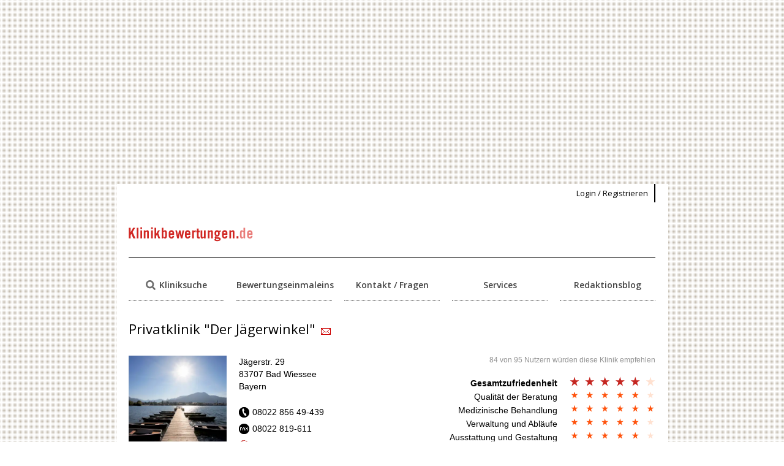

--- FILE ---
content_type: text/html;charset=UTF-8
request_url: https://www.klinikbewertungen.de/klinik-forum/erfahrung-mit-privatklinik-jaegerwinkel-bad-wiessee/bewertungen?fac_id=psysom
body_size: 42350
content:
<!DOCTYPE html><html lang="de"><head><meta charset="UTF-8"/>
<script>var __ezHttpConsent={setByCat:function(src,tagType,attributes,category,force,customSetScriptFn=null){var setScript=function(){if(force||window.ezTcfConsent[category]){if(typeof customSetScriptFn==='function'){customSetScriptFn();}else{var scriptElement=document.createElement(tagType);scriptElement.src=src;attributes.forEach(function(attr){for(var key in attr){if(attr.hasOwnProperty(key)){scriptElement.setAttribute(key,attr[key]);}}});var firstScript=document.getElementsByTagName(tagType)[0];firstScript.parentNode.insertBefore(scriptElement,firstScript);}}};if(force||(window.ezTcfConsent&&window.ezTcfConsent.loaded)){setScript();}else if(typeof getEzConsentData==="function"){getEzConsentData().then(function(ezTcfConsent){if(ezTcfConsent&&ezTcfConsent.loaded){setScript();}else{console.error("cannot get ez consent data");force=true;setScript();}});}else{force=true;setScript();console.error("getEzConsentData is not a function");}},};</script>
<script>var ezTcfConsent=window.ezTcfConsent?window.ezTcfConsent:{loaded:false,store_info:false,develop_and_improve_services:false,measure_ad_performance:false,measure_content_performance:false,select_basic_ads:false,create_ad_profile:false,select_personalized_ads:false,create_content_profile:false,select_personalized_content:false,understand_audiences:false,use_limited_data_to_select_content:false,};function getEzConsentData(){return new Promise(function(resolve){document.addEventListener("ezConsentEvent",function(event){var ezTcfConsent=event.detail.ezTcfConsent;resolve(ezTcfConsent);});});}</script>
<script>if(typeof _setEzCookies!=='function'){function _setEzCookies(ezConsentData){var cookies=window.ezCookieQueue;for(var i=0;i<cookies.length;i++){var cookie=cookies[i];if(ezConsentData&&ezConsentData.loaded&&ezConsentData[cookie.tcfCategory]){document.cookie=cookie.name+"="+cookie.value;}}}}
window.ezCookieQueue=window.ezCookieQueue||[];if(typeof addEzCookies!=='function'){function addEzCookies(arr){window.ezCookieQueue=[...window.ezCookieQueue,...arr];}}
addEzCookies([{name:"ezoab_143411",value:"mod210; Path=/; Domain=klinikbewertungen.de; Max-Age=7200",tcfCategory:"store_info",isEzoic:"true",},{name:"ezosuibasgeneris-1",value:"a79da4f9-19a0-4749-7d0e-fa89a098c9ea; Path=/; Domain=klinikbewertungen.de; Expires=Mon, 18 Jan 2027 23:03:47 UTC; Secure; SameSite=None",tcfCategory:"understand_audiences",isEzoic:"true",}]);if(window.ezTcfConsent&&window.ezTcfConsent.loaded){_setEzCookies(window.ezTcfConsent);}else if(typeof getEzConsentData==="function"){getEzConsentData().then(function(ezTcfConsent){if(ezTcfConsent&&ezTcfConsent.loaded){_setEzCookies(window.ezTcfConsent);}else{console.error("cannot get ez consent data");_setEzCookies(window.ezTcfConsent);}});}else{console.error("getEzConsentData is not a function");_setEzCookies(window.ezTcfConsent);}</script><script type="text/javascript" data-ezscrex='false' data-cfasync='false'>window._ezaq = Object.assign({"edge_cache_status":11,"edge_response_time":595,"url":"https://www.klinikbewertungen.de/klinik-forum/erfahrung-mit-privatklinik-jaegerwinkel-bad-wiessee/bewertungen?fac_id=psysom"}, typeof window._ezaq !== "undefined" ? window._ezaq : {});</script><script type="text/javascript" data-ezscrex='false' data-cfasync='false'>window._ezaq = Object.assign({"ab_test_id":"mod210"}, typeof window._ezaq !== "undefined" ? window._ezaq : {});window.__ez=window.__ez||{};window.__ez.tf={"pbscda":"true"};</script><script type="text/javascript" data-ezscrex='false' data-cfasync='false'>window.ezDisableAds = true;</script>
<script data-ezscrex='false' data-cfasync='false' data-pagespeed-no-defer>var __ez=__ez||{};__ez.stms=Date.now();__ez.evt={};__ez.script={};__ez.ck=__ez.ck||{};__ez.template={};__ez.template.isOrig=true;__ez.queue=__ez.queue||function(){var e=0,i=0,t=[],n=!1,o=[],r=[],s=!0,a=function(e,i,n,o,r,s,a){var l=arguments.length>7&&void 0!==arguments[7]?arguments[7]:window,d=this;this.name=e,this.funcName=i,this.parameters=null===n?null:w(n)?n:[n],this.isBlock=o,this.blockedBy=r,this.deleteWhenComplete=s,this.isError=!1,this.isComplete=!1,this.isInitialized=!1,this.proceedIfError=a,this.fWindow=l,this.isTimeDelay=!1,this.process=function(){f("... func = "+e),d.isInitialized=!0,d.isComplete=!0,f("... func.apply: "+e);var i=d.funcName.split("."),n=null,o=this.fWindow||window;i.length>3||(n=3===i.length?o[i[0]][i[1]][i[2]]:2===i.length?o[i[0]][i[1]]:o[d.funcName]),null!=n&&n.apply(null,this.parameters),!0===d.deleteWhenComplete&&delete t[e],!0===d.isBlock&&(f("----- F'D: "+d.name),m())}},l=function(e,i,t,n,o,r,s){var a=arguments.length>7&&void 0!==arguments[7]?arguments[7]:window,l=this;this.name=e,this.path=i,this.async=o,this.defer=r,this.isBlock=t,this.blockedBy=n,this.isInitialized=!1,this.isError=!1,this.isComplete=!1,this.proceedIfError=s,this.fWindow=a,this.isTimeDelay=!1,this.isPath=function(e){return"/"===e[0]&&"/"!==e[1]},this.getSrc=function(e){return void 0!==window.__ezScriptHost&&this.isPath(e)&&"banger.js"!==this.name?window.__ezScriptHost+e:e},this.process=function(){l.isInitialized=!0,f("... file = "+e);var i=this.fWindow?this.fWindow.document:document,t=i.createElement("script");t.src=this.getSrc(this.path),!0===o?t.async=!0:!0===r&&(t.defer=!0),t.onerror=function(){var e={url:window.location.href,name:l.name,path:l.path,user_agent:window.navigator.userAgent};"undefined"!=typeof _ezaq&&(e.pageview_id=_ezaq.page_view_id);var i=encodeURIComponent(JSON.stringify(e)),t=new XMLHttpRequest;t.open("GET","//g.ezoic.net/ezqlog?d="+i,!0),t.send(),f("----- ERR'D: "+l.name),l.isError=!0,!0===l.isBlock&&m()},t.onreadystatechange=t.onload=function(){var e=t.readyState;f("----- F'D: "+l.name),e&&!/loaded|complete/.test(e)||(l.isComplete=!0,!0===l.isBlock&&m())},i.getElementsByTagName("head")[0].appendChild(t)}},d=function(e,i){this.name=e,this.path="",this.async=!1,this.defer=!1,this.isBlock=!1,this.blockedBy=[],this.isInitialized=!0,this.isError=!1,this.isComplete=i,this.proceedIfError=!1,this.isTimeDelay=!1,this.process=function(){}};function c(e,i,n,s,a,d,c,u,f){var m=new l(e,i,n,s,a,d,c,f);!0===u?o[e]=m:r[e]=m,t[e]=m,h(m)}function h(e){!0!==u(e)&&0!=s&&e.process()}function u(e){if(!0===e.isTimeDelay&&!1===n)return f(e.name+" blocked = TIME DELAY!"),!0;if(w(e.blockedBy))for(var i=0;i<e.blockedBy.length;i++){var o=e.blockedBy[i];if(!1===t.hasOwnProperty(o))return f(e.name+" blocked = "+o),!0;if(!0===e.proceedIfError&&!0===t[o].isError)return!1;if(!1===t[o].isComplete)return f(e.name+" blocked = "+o),!0}return!1}function f(e){var i=window.location.href,t=new RegExp("[?&]ezq=([^&#]*)","i").exec(i);"1"===(t?t[1]:null)&&console.debug(e)}function m(){++e>200||(f("let's go"),p(o),p(r))}function p(e){for(var i in e)if(!1!==e.hasOwnProperty(i)){var t=e[i];!0===t.isComplete||u(t)||!0===t.isInitialized||!0===t.isError?!0===t.isError?f(t.name+": error"):!0===t.isComplete?f(t.name+": complete already"):!0===t.isInitialized&&f(t.name+": initialized already"):t.process()}}function w(e){return"[object Array]"==Object.prototype.toString.call(e)}return window.addEventListener("load",(function(){setTimeout((function(){n=!0,f("TDELAY -----"),m()}),5e3)}),!1),{addFile:c,addFileOnce:function(e,i,n,o,r,s,a,l,d){t[e]||c(e,i,n,o,r,s,a,l,d)},addDelayFile:function(e,i){var n=new l(e,i,!1,[],!1,!1,!0);n.isTimeDelay=!0,f(e+" ...  FILE! TDELAY"),r[e]=n,t[e]=n,h(n)},addFunc:function(e,n,s,l,d,c,u,f,m,p){!0===c&&(e=e+"_"+i++);var w=new a(e,n,s,l,d,u,f,p);!0===m?o[e]=w:r[e]=w,t[e]=w,h(w)},addDelayFunc:function(e,i,n){var o=new a(e,i,n,!1,[],!0,!0);o.isTimeDelay=!0,f(e+" ...  FUNCTION! TDELAY"),r[e]=o,t[e]=o,h(o)},items:t,processAll:m,setallowLoad:function(e){s=e},markLoaded:function(e){if(e&&0!==e.length){if(e in t){var i=t[e];!0===i.isComplete?f(i.name+" "+e+": error loaded duplicate"):(i.isComplete=!0,i.isInitialized=!0)}else t[e]=new d(e,!0);f("markLoaded dummyfile: "+t[e].name)}},logWhatsBlocked:function(){for(var e in t)!1!==t.hasOwnProperty(e)&&u(t[e])}}}();__ez.evt.add=function(e,t,n){e.addEventListener?e.addEventListener(t,n,!1):e.attachEvent?e.attachEvent("on"+t,n):e["on"+t]=n()},__ez.evt.remove=function(e,t,n){e.removeEventListener?e.removeEventListener(t,n,!1):e.detachEvent?e.detachEvent("on"+t,n):delete e["on"+t]};__ez.script.add=function(e){var t=document.createElement("script");t.src=e,t.async=!0,t.type="text/javascript",document.getElementsByTagName("head")[0].appendChild(t)};__ez.dot=__ez.dot||{};__ez.queue.addFileOnce('/detroitchicago/boise.js', '/detroitchicago/boise.js?gcb=195-3&cb=5', true, [], true, false, true, false);__ez.queue.addFileOnce('/parsonsmaize/abilene.js', '/parsonsmaize/abilene.js?gcb=195-3&cb=e80eca0cdb', true, [], true, false, true, false);__ez.queue.addFileOnce('/parsonsmaize/mulvane.js', '/parsonsmaize/mulvane.js?gcb=195-3&cb=e75e48eec0', true, ['/parsonsmaize/abilene.js'], true, false, true, false);__ez.queue.addFileOnce('/detroitchicago/birmingham.js', '/detroitchicago/birmingham.js?gcb=195-3&cb=539c47377c', true, ['/parsonsmaize/abilene.js'], true, false, true, false);</script>
<script data-ezscrex="false" type="text/javascript" data-cfasync="false">window._ezaq = Object.assign({"ad_cache_level":0,"adpicker_placement_cnt":0,"ai_placeholder_cache_level":0,"ai_placeholder_placement_cnt":-1,"author":"MedizInfo, Deutschland","domain":"klinikbewertungen.de","domain_id":143411,"ezcache_level":1,"ezcache_skip_code":11,"has_bad_image":0,"has_bad_words":0,"is_sitespeed":0,"lt_cache_level":0,"publish_date":"2025-12-01","response_size":211547,"response_size_orig":205627,"response_time_orig":576,"template_id":5,"url":"https://www.klinikbewertungen.de/klinik-forum/erfahrung-mit-privatklinik-jaegerwinkel-bad-wiessee/bewertungen?fac_id=psysom","word_count":0,"worst_bad_word_level":0}, typeof window._ezaq !== "undefined" ? window._ezaq : {});__ez.queue.markLoaded('ezaqBaseReady');</script>
<script type='text/javascript' data-ezscrex='false' data-cfasync='false'>
window.ezAnalyticsStatic = true;

function analyticsAddScript(script) {
	var ezDynamic = document.createElement('script');
	ezDynamic.type = 'text/javascript';
	ezDynamic.innerHTML = script;
	document.head.appendChild(ezDynamic);
}
function getCookiesWithPrefix() {
    var allCookies = document.cookie.split(';');
    var cookiesWithPrefix = {};

    for (var i = 0; i < allCookies.length; i++) {
        var cookie = allCookies[i].trim();

        for (var j = 0; j < arguments.length; j++) {
            var prefix = arguments[j];
            if (cookie.indexOf(prefix) === 0) {
                var cookieParts = cookie.split('=');
                var cookieName = cookieParts[0];
                var cookieValue = cookieParts.slice(1).join('=');
                cookiesWithPrefix[cookieName] = decodeURIComponent(cookieValue);
                break; // Once matched, no need to check other prefixes
            }
        }
    }

    return cookiesWithPrefix;
}
function productAnalytics() {
	var d = {"pr":[6],"omd5":"54f8e515e879e9f1b6dbfb2ffbf4d049","nar":"risk score"};
	d.u = _ezaq.url;
	d.p = _ezaq.page_view_id;
	d.v = _ezaq.visit_uuid;
	d.ab = _ezaq.ab_test_id;
	d.e = JSON.stringify(_ezaq);
	d.ref = document.referrer;
	d.c = getCookiesWithPrefix('active_template', 'ez', 'lp_');
	if(typeof ez_utmParams !== 'undefined') {
		d.utm = ez_utmParams;
	}

	var dataText = JSON.stringify(d);
	var xhr = new XMLHttpRequest();
	xhr.open('POST','/ezais/analytics?cb=1', true);
	xhr.onload = function () {
		if (xhr.status!=200) {
            return;
		}

        if(document.readyState !== 'loading') {
            analyticsAddScript(xhr.response);
            return;
        }

        var eventFunc = function() {
            if(document.readyState === 'loading') {
                return;
            }
            document.removeEventListener('readystatechange', eventFunc, false);
            analyticsAddScript(xhr.response);
        };

        document.addEventListener('readystatechange', eventFunc, false);
	};
	xhr.setRequestHeader('Content-Type','text/plain');
	xhr.send(dataText);
}
__ez.queue.addFunc("productAnalytics", "productAnalytics", null, true, ['ezaqBaseReady'], false, false, false, true);
</script><base href="https://www.klinikbewertungen.de/klinik-forum/erfahrung-mit-privatklinik-jaegerwinkel-bad-wiessee/bewertungen?fac_id=psysom"/>
<title>Erfahrungen mit Privatklinik &#34;Der Jägerwinkel&#34; Psychosomatik in Bad Wiessee, Bayern, 01.12.2025</title>
<meta http-equiv="X-UA-Compatible" content="IE=edge,chrome=1"/>

<meta name="date" content="2025-12-01"/>
<meta name="description" content="Klinik-Bewertungen für Privatklinik &#34;Der Jägerwinkel&#34; Psychosomatik, Jägerstr. 29, 83707 Bad Wiessee. Patienten berichten ihre Erfahrungen und bewerten die Klinik."/>
<meta name="keywords" content="Privatklinik &#34;Der Jägerwinkel&#34;, Krankenhaus, Bad Wiessee, Empfehlung, Erfahrung, Vergleich, Forum, Bayern"/>
<meta name="author" content="MedizInfo, Deutschland"/>
<meta name="viewport" content="width=device-width,initial-scale=1.0,minimum-scale=1.0,maximum-scale=1.0,user-scalable=no"/>
<meta name="apple-mobile-web-app-capable" content="yes"/>
<meta property="og:site_name" content="Klinikbewertungen.de"/>
<meta property="og:url" content="https://www.klinikbewertungen.de/klinik-forum/erfahrung-mit-privatklinik-jaegerwinkel-bad-wiessee/bewertungen?fac_id=psysom"/>
<!-- <meta property="og:type" content="article"/> -->
<meta property="og:title" content="Erfahrungen mit Privatklinik &#34;Der Jägerwinkel&#34; Psychosomatik in Bad Wiessee, Bayern"/>
<meta property="og:image" content="https://www.klinikbewertungen.de/res/img/logos/klinikbewertungen-logo.png"/>
<meta property="og:description" content="Erfahrungsberichte und Bewertung von Kliniken. Patienten, Ärzte und Angehörige berichten über Krankenhaus-Erfahrungen und helfen so beim Vergleich von Klinikangeboten."/>
<link href="/res/css/layout.css?1562158816" rel="stylesheet" type="text/css" media="screen"/>
<link href="/res/css/content.css?1417094288" rel="stylesheet" type="text/css" media="screen"/>
<link href="/res/css/form.css?1562158817" rel="stylesheet" type="text/css" media="screen"/>
<link href="/res/css/fonts/fonts.css?1490266871" rel="stylesheet" type="text/css" media="all"/>
<link href="/res/css/print.css?1385938577" rel="stylesheet" type="text/css" media="print"/>
<link href="/res/css/ad.css?1562597933" rel="stylesheet" type="text/css" media="screen"/>
<link href="/res/css/chosen/chosen.css?1385910388" rel="stylesheet" type="text/css" media="screen"/>
<link href="/res/css/mobile.css?1562158814" rel="stylesheet" type="text/css" media="screen"/>
<script type="text/javascript" src="/res/js/jquery-1.10.2.min.js?1385910429"></script>
<script type="text/javascript" src="/res/js/tt-basics.js?1385910519"></script>
<script type="text/javascript" src="/res/js/jquery.kbew-common.js?1393441549"></script>
<!--[if lt IE 9]>
<script type="text/javascript" src="/res/js/html5.js?1385910428"></script>
<script type="text/javascript" src="/res/js/iefix/selectivizr-min.js?1386149927"></script>
<link href="/res/css/iefix.css?1386241672" rel="stylesheet" type="text/css" media="screen" />
<div class="ie8-warning">Ihre Browserversion wird auf dieser Seite nur leidlich unterstützt. Bitte verwenden Sie einen <a target="_blank" href="http://browsehappy.com/?locale=de">alternativen Browser</a>.</div>
<![endif]-->
<script async="" src="//pagead2.googlesyndication.com/pagead/js/adsbygoogle.js"></script>
<script>
(adsbygoogle = window.adsbygoogle || []).push({
google_ad_client: "ca-pub-3773743704862245",
enable_page_level_ads: true
});
</script>

<link rel='canonical' href='https://www.klinikbewertungen.de/klinik-forum/erfahrung-mit-privatklinik-jaegerwinkel-bad-wiessee/bewertungen?fac_id=psysom' />
<script type='text/javascript'>
var ezoTemplate = 'orig_site';
var ezouid = '1';
var ezoFormfactor = '1';
</script><script data-ezscrex="false" type='text/javascript'>
var soc_app_id = '0';
var did = 143411;
var ezdomain = 'klinikbewertungen.de';
var ezoicSearchable = 1;
</script></head>
<body><script id="rewarded-custom-ezoic" src="https://g.ezoic.net/porpoiseant/rcs.js?did=143411&url=https%3A%2F%2Fwww.klinikbewertungen.de%2Fklinik-forum%2Ferfahrung-mit-privatklinik-jaegerwinkel-bad-wiessee%2Fbewertungen%3Ffac_id%3Dpsysom" async></script>
<div id="ad-top">
<script async="" src="https://pagead2.googlesyndication.com/pagead/js/adsbygoogle.js"></script>
<!-- KBtopBillboard -->
<ins class="adsbygoogle ad--top" style="display:block" data-ad-client="ca-pub-3773743704862245" data-ad-slot="7117615181" data-ad-format="auto" data-full-width-responsive="true">
</ins>
<script>(adsbygoogle = window.adsbygoogle || []).push({});</script>
</div>

<div id="js-ttSessionUserId" style="display:none">0</div>
<div id="page">
<header>
<div id="meta">
<ul>
<li><a href="/login-und-registrierung">Login / Registrieren</a></li>
</ul>
</div>

<a id="logo" href="/" title="Home">Klinikbewertungen.de</a>

</header>
<nav>
<ul>
<li class=""><a href="/klinik-forum/krankenhaus-suche"><span class="icon16 icon-search">Kliniksuche</span></a></li>
<li class="js-smart"><a href="#" class="toggle-mobile-menu">Menü</a></li>
<li class=""><a href="/allgemein/einmaleins">Bewertungseinmaleins</a></li>
<li class=""><a href="/allgemein/fragen">Kontakt / Fragen</a></li>
<li class=""><a href="/allgemein/services">Services</a></li>
<li class=""><a href="/redaktionsblog">Redaktionsblog</a></li>
</ul>
</nav>



<div id="content" itemscope="" itemtype="http://schema.org/MedicalClinic" class="klinik-premium">
<header>
<!--<a class="right icon16 icon-back" href="/klinik-forum/krankenhaus-vergleich">Zurück zur Liste</a>-->

<h1 style="display:inline-block" itemprop="name">Privatklinik &#34;Der Jägerwinkel&#34;</h1>
<a class="icon-talkback" href="/login-und-registrierung/MtK/3030" onclick="return Talkback.startMailToKlinik(this, &#39;Privatklinik &#34;Der Jägerwinkel&#34;&#39;)" title="Private Nachricht an Klinik"><img alt="Talkback" src="/res/img/icons/icon-talkback.png"/></a>    </header>
<section class="content">
<span class="left picture"><img src="https://fotos.klinikbewertungen.de/klinikfotos/3030/klinik/JW_Steg_normal.jpg" alt="Foto - Privatklinik &#34;Der Jägerwinkel&#34;" width="160"/></span>
<p>
Jägerstr. 29<br/>
83707 Bad Wiessee<br/> Bayern
</p>
<ul class="factlist">
<li><span class="icon16 icon-fon-fill">08022 856 49-439</span></li>
<li><span class="icon16 icon-fax-fill">08022 819-611</span></li>
<li><a class="icon16 icon-globe-fill" target="_blank" href="https://www.jaegerwinkel.de">Zur Homepage der Klinik</a></li>


<li><a class="icon16 icon-facebook-fill" target="_blank" href="https://www.facebook.com/marianowicz.medizin">Die Klinik bei Facebook</a></li>

<li><a class="icon16 icon-video" target="_blank" href="https://www.youtube.com/watch?v=KiCxvQxy1HI">Klinikvideo</a></li>

</ul>
</section>
<section class="rating" itemprop="aggregateRating" itemscope="" itemtype="http://schema.org/AggregateRating">
<div class="suggest right">84 von 95 Nutzern würden diese Klinik empfehlen</div>
<meta itemprop="ratingValue" content="4.6"/>
<meta itemprop="reviewCount" content="135"/>
<dl>
<dt>Gesamtzufriedenheit</dt><dd><img class="star-5" src="/res/img/rating/stars-total.png" alt="gute Erfahrung"/></dd>
<dt>Qualität der Beratung</dt><dd><img class="star-5" src="/res/img/rating/stars.png" alt="gute Beratung"/></dd>
<dt>Medizinische Behandlung</dt><dd><img class="star-6" src="/res/img/rating/stars.png" alt="beste Behandlung"/></dd>
<dt>Verwaltung und Abläufe</dt><dd><img class="star-5" src="/res/img/rating/stars.png" alt="gute Organisation"/></dd>


<dt>Ausstattung und Gestaltung</dt><dd><img class="star-5" src="/res/img/rating/stars.png" alt="gute Ausstattung"/></dd>

</dl>
<a href="/bewertung-abgeben/privatklinik-jaegerwinkel-bad-wiessee?step=1" class="button button-rating right raquo">Eigene Bewertung abgeben</a>
</section>
<div class="tabs" id="tabs">
<ul>
<li class="current"><h1><a href="/klinik-forum/erfahrung-mit-privatklinik-jaegerwinkel-bad-wiessee">Erfahrungsberichte (96)</a></h1></li>
<li><a href="/klinik-forum/erfahrung-mit-privatklinik-jaegerwinkel-bad-wiessee/anfragen">Anfragen (0)</a></li>
<li><a href="/klinik-forum/erfahrung-mit-privatklinik-jaegerwinkel-bad-wiessee/klinik">Die Klinik stellt sich vor</a></li>
<li class="nosmart"><a href="/klinik-forum/erfahrung-mit-privatklinik-jaegerwinkel-bad-wiessee/analyse" title="Statistik für Klinik 3030">Statistiken</a></li>
</ul>
</div>

<div class="block">
<header>
<h1>
96 Bewertungen
<span>davon 102 für &#34;Psychosomatik&#34;</span>
</h1>
</header>
<form name="bewertfilterform" action="/klinik-forum/erfahrung-mit-privatklinik-jaegerwinkel-bad-wiessee/bewertungen?fac_id=psysom#tabs" method="get">
<div class="controls">
<div class="sort">
<span>Sortierung</span>
<select name="bew_order" onchange="document.bewertfilterform.submit();"><option value="" selected="">neue Bewertungen zuerst</option><option value="1">gute Bewertungen zuerst</option><option value="2">schlechte Bewertungen zuerst</option></select>
</div>
<div class="filters">
<span>Filter</span>
<select name="fac_id" onchange="document.bewertfilterform.submit();"><option value="">alle Fachbereiche (135 Bewertungen)</option><option value="chiru">Chirurgie (3 Bewertungen)</option><option value="gastro">Gastrologie (1 Bewertungen)</option><option value="innere">Innere (14 Bewertungen)</option><option value="kardio">Kardiologie (15 Bewertungen)</option><option value="kinchi">Kinderchirurgie (1 Bewertungen)</option><option value="lungen">Lungenheilkunde (1 Bewertungen)</option><option value="onkolo">Onkologie (1 Bewertungen)</option><option value="ortho">Orthopädie (41 Bewertungen)</option><option value="psysom" selected="">Psychosomatik (18 Bewertungen)</option><option value="schmer">Schmerztherapie (1 Bewertungen)</option></select>
</div>
</div>
</form>
<div class="list ratinglist">

<article id="bewertung-536481" class="bewertung" itemprop="review" itemscope="" itemtype="http://schema.org/Review">
<meta itemprop="datePublished" content="2025-10-16"/>
<div itemprop="reviewRating" itemscope="" itemtype="http://schema.org/Rating">
<meta itemprop="ratingValue" content="4.0"/>
</div>
<header style="float:left;">
<h2 itemprop="name">Toller Aufenthalt mit großem Erfolg</h2>
</header>
<span class="right" style="text-align:right;margin-top:5px;">
<a target="_blank" class="js-tooltip" title="&lt;p&gt;Lesen Sie mehr zum Thema &lt;strong&gt;Kopf und Seele&lt;/strong&gt; bei MedizInfo®&lt;/p&gt;" href="http://www.medizinfo.de/kopfundseele/">Psychosomatik</a>
</span>
<div class="meta" style="float:left;">
<time pubdate="pubdate" datetime="2025-10-16 16:58:44">16.10.2025</time>
  | 
<span itemprop="author">Hesi2</span>        berichtet als Patient          |  
Jahr der Behandlung: 2025
  |  Benutzerempfehlung<img style="vertical-align:middle;position:absolute;right:-32px;top:-5px;" class="js-tooltip" src="/res/img/icons/icon-recommend-me-fill.png" alt="Empfehlung" title="&lt;p class=small&gt;Der Benutzer würde die Klinik weiterempfehlen.&lt;/p&gt;"/>
</div>
<section class="rating">
<dl>
<dt>Gesamtzufriedenheit:</dt>
<dd><img class="star-4" src="/res/img/rating/stars-total.png" alt="weniger gute Erfahrung"/>zufrieden
</dd>

<dt>Qualität der Beratung:</dt>
<dd><img class="star-4" src="/res/img/rating/stars.png" alt="weniger gute Erfahrung"/>zufrieden
</dd>


<dt>Mediz. Behandlung:</dt>
<dd><img class="star-6" src="/res/img/rating/stars.png" alt="weniger gute Erfahrung"/>sehr zufrieden
</dd>

<dt>Verwaltung und Abläufe:</dt>
<dd><img class="star-2" src="/res/img/rating/stars.png" alt="weniger gute Erfahrung"/>weniger zufrieden
</dd>


<dt>Ausstattung und Gestaltung:</dt>
<dd><img class="star-2" src="/res/img/rating/stars.png" alt="keine gute Ausstattung"/>weniger zufrieden
</dd>

</dl>
</section>
<section class="report">
<dl>
<dt>Pro:</dt><dd>Ärzte, Therapeuten</dd>
<dt>Kontra:</dt><dd>Ausstattung u. Organisation Verwaltung</dd>
<dt>Krankheitsbild:</dt><dd>Burnout</dd>            <dt>Privatpatient:</dt><dd>ja</dd>                                                    </dl>
<dl>
<dt>Erfahrungsbericht:</dt>
<dd>
<p itemprop="reviewBody">Toller Aufenthalt mit großem Erfolg<br/>
Ich war Anfang September für vier Wochen in der Klinik und bin sehr zufrieden mit meinem Aufenthalt. Die Therapeutinnen in der Physio- und Massageabteilung sowie die Ärztinnen und Psycholog*innen in der psychosomatischen Abteilung waren äußerst kompetent und engagiert. Auch Küche und Servicepersonal verdienen ein großes Lob – freundlich, aufmerksam und stets bemüht.<br/>
Verbesserungspotenzial sehe ich beim äußeren Erscheinungsbild und der Einrichtung. Die Zimmer und Therapieräume wirken etwas in die Jahre gekommen. Besonders die Stühle und Betten sollten ergonomischer und komfortabler gestaltet werden – die aktuelle Ausstattung erinnert eher an ein Möbelhaus als an eine moderne Klinik.<br/>
Auch organisatorisch gibt es Luft nach oben: Die Terminplanung und die Versendung des Therapieplans per E-Mail haben während meines Aufenthalts leider nicht funktioniert, trotz mehrfacher Nachfrage. Ein Abschlussgespräch mit der Hausleitung wäre ebenfalls wünschenswert gewesen, um Feedback direkt weiterzugeben.<br/>
Trotz dieser Punkte überwiegt der positive Gesamteindruck. Ich habe viel mitgenommen und bin dankbar für die professionelle Unterstützung.</p>
</dd>
</dl>
</section>
<section class="actions">
<ul class="hori">
<li><a href="https://www.klinikbewertungen.de/allgemein/beitrag-melden/bewertung/536481" class="icon16 icon-flag link">Verstoß melden</a></li>
<li><span class="js-socialbox-button icon16 icon-share link" data-params="bewertung-id=536481">Weiterempfehlen</span></li>
<li><a href="/login-und-registrierung/Kom/536481" onclick="return Kommentar.startNewKommentar(this, &#39;Hesi2&#39; );" class="link icon16 icon-comment">Kommentieren</a></li>
</ul>
</section>

<div class="js-comments-block">
<section class="comments">
<h3>1 Kommentar</h3>

<dl id="kommentar-195280">
<dt><a class="link icon16 icon-mail" href="/login-und-registrierung/MtM/200160/MKom/195280" onclick="return Talkback.startMailToMember(this, &#39;Oberberggruppe&#39;)">
Oberberggruppe
</a> am 01.12.2025</dt>
<dd><p>Herzlichen Dank für Ihre Bewertung. Wir bedauern dass es nicht zu einem persönlichem Gespräch gekommen ist. Wir würden uns freuen, wenn Sie uns im Nachgang gerne nochmals kontaktieren und wir uns hier mit Ihnen austauschen dürften. Wir sind immer für jeden Hinweis dankbar.<br/>
<br/>
Herzliche Grüße aus Bad Wiessee,<br/>
<br/>
Ihr Jägerwinkel-Team</p></dd>
</dl>
</section>
<section class="actions">
<ul class="hori">
</ul>
</section>
</div>

</article>


<div class="ad ad--billboard">
<script async="" src="https://pagead2.googlesyndication.com/pagead/js/adsbygoogle.js"></script>
<!-- KBBillboard -->
<ins class="adsbygoogle" style="display:block" data-ad-client="ca-pub-3773743704862245" data-ad-slot="4555031025" data-ad-format="auto" data-full-width-responsive="true">
</ins>
<script>(adsbygoogle = window.adsbygoogle || []).push({});</script>
</div>


<article id="bewertung-533535" class="bewertung" itemprop="review" itemscope="" itemtype="http://schema.org/Review">
<meta itemprop="datePublished" content="2025-09-14"/>
<div itemprop="reviewRating" itemscope="" itemtype="http://schema.org/Rating">
<meta itemprop="ratingValue" content="5.0"/>
</div>
<header style="float:left;">
<h2 itemprop="name">Seele und Körper in den besten Händen</h2>
</header>
<span class="right" style="text-align:right;margin-top:5px;">
<a target="_blank" class="js-tooltip" title="&lt;p&gt;Lesen Sie mehr zum Thema &lt;strong&gt;Kopf und Seele&lt;/strong&gt; bei MedizInfo®&lt;/p&gt;" href="http://www.medizinfo.de/kopfundseele/">Psychosomatik</a>
</span>
<div class="meta" style="float:left;">
<time pubdate="pubdate" datetime="2025-09-14 16:08:00">14.09.2025</time>
  | 
<span itemprop="author">Bea512</span>        berichtet als Patient          |  
Jahr der Behandlung: 2025
  |  Benutzerempfehlung<img style="vertical-align:middle;position:absolute;right:-32px;top:-5px;" class="js-tooltip" src="/res/img/icons/icon-recommend-me-fill.png" alt="Empfehlung" title="&lt;p class=small&gt;Der Benutzer würde die Klinik weiterempfehlen.&lt;/p&gt;"/>
</div>
<section class="rating">
<dl>
<dt>Gesamtzufriedenheit:</dt>
<dd><img class="star-6" src="/res/img/rating/stars-total.png" alt="recht gute Erfahrung"/>sehr zufrieden
</dd>

<dt>Qualität der Beratung:</dt>
<dd><img class="star-6" src="/res/img/rating/stars.png" alt="recht gute Erfahrung"/>sehr zufrieden
</dd>


<dt>Mediz. Behandlung:</dt>
<dd><img class="star-6" src="/res/img/rating/stars.png" alt="recht gute Erfahrung"/>sehr zufrieden
</dd>

<dt>Verwaltung und Abläufe:</dt>
<dd><img class="star-4" src="/res/img/rating/stars.png" alt="recht gute Erfahrung"/>zufrieden
</dd>


<dt>Ausstattung und Gestaltung:</dt>
<dd><img class="star-4" src="/res/img/rating/stars.png" alt="weniger gute Ausstattung"/>zufrieden
</dd>

</dl>
</section>
<section class="report">
<dl>
<dt>Pro:</dt><dd>Kompetentes und freundliches Personal</dd>
<dt>Kontra:</dt><dd>Umständliche Endabrechnung</dd>
<dt>Krankheitsbild:</dt><dd>Trauerbewältigung</dd>            <dt>Privatpatient:</dt><dd>ja</dd>                                                    </dl>
<dl>
<dt>Erfahrungsbericht:</dt>
<dd>
<p itemprop="reviewBody">Nach dem telefonischen Vorgespräch mit Frau Dr. Grobholz hatte ich ein gutes Gefühl und habe mich zu einer Therapie in der Klinik entschlossen. Dieses Gefühl hat sich vor Ort 100%ig bestätigt. Auch Dank der einfühlsamen Therapiesitzungen mit Frau Gerhard, die mir bis heute in guter und hilfreicher Erinnerung sind.<br/>
Die auftretenden körperlichen Beschwerden wurden sofort behandelt und auch hier hat mir Herr Dr. Hofschneider und das gesamte Pflegeteam sehr geholfen. In allen Fachbereichen fühlte ich mich als Patientin sehr ernst genommen.<br/>
Das gesamte Therapeutenteam war hervorragend und überaus freundlich und ging immer auch auf die jeweilige Tagesform ein.<br/>
Das Essen war sehr gut und abwechslungsreich. Das Servicepersonal immer sehr freundlich und aufmerksam.<br/>
Ich hatte ein sehr schönes, helles Zimmer (gegen Aufpreis). Auch hier war der Service sehr gut.<br/>
<br/>
Als Privatzahler war der Abrechnungsvorgang sehr mühsam und zeitaufwendig. (Verrechnung mit Vorkasse). Da sollte ein einfacherer Modus gefunden werden.<br/>
Zudem fand ich die Kleiderordnung für den Abend bei den Einladungspapieren übertrieben.</p>
</dd>
</dl>
</section>
<section class="actions">
<ul class="hori">
<li><a href="https://www.klinikbewertungen.de/allgemein/beitrag-melden/bewertung/533535" class="icon16 icon-flag link">Verstoß melden</a></li>
<li><span class="js-socialbox-button icon16 icon-share link" data-params="bewertung-id=533535">Weiterempfehlen</span></li>
<li><a href="/login-und-registrierung/Kom/533535" onclick="return Kommentar.startNewKommentar(this, &#39;Bea512&#39; );" class="link icon16 icon-comment">Kommentieren</a></li>
</ul>
</section>

<div class="js-comments-block">
<section class="comments">
<h3>1 Kommentar</h3>

<dl id="kommentar-195282">
<dt><a class="link icon16 icon-mail" href="/login-und-registrierung/MtM/200160/MKom/195282" onclick="return Talkback.startMailToMember(this, &#39;Oberberggruppe&#39;)">
Oberberggruppe
</a> am 01.12.2025</dt>
<dd><p>Herzlichen Dank für Ihre Rückmeldung. Wir freuen uns, dass Sie sich medizinisch so gut aufgehoben gefühlt haben. Uns ist es sehr wichtig, dass sich unsere Patienten/innen bei uns wohl und menschlich angenommen fühlen.<br/>
<br/>
Für Verbesserungsvorschläge sind wir immer offen, denn nur dadurch können wir besser werden. Wir werden diesen Punkt noch einmal kritisch analysieren.<br/>
<br/>
Herzliche Grüße<br/>
<br/>
Ihr Jägerwinkel-Team</p></dd>
</dl>
</section>
<section class="actions">
<ul class="hori">
</ul>
</section>
</div>

</article>



<article id="bewertung-511821" class="bewertung" itemprop="review" itemscope="" itemtype="http://schema.org/Review">
<meta itemprop="datePublished" content="2025-02-04"/>
<div itemprop="reviewRating" itemscope="" itemtype="http://schema.org/Rating">
<meta itemprop="ratingValue" content="2.0"/>
</div>
<header style="float:left;">
<h2 itemprop="name">Flasche Versprechungen</h2>
</header>
<span class="right" style="text-align:right;margin-top:5px;">
<a target="_blank" class="js-tooltip" title="&lt;p&gt;Lesen Sie mehr zum Thema &lt;strong&gt;Kopf und Seele&lt;/strong&gt; bei MedizInfo®&lt;/p&gt;" href="http://www.medizinfo.de/kopfundseele/">Psychosomatik</a>
</span>
<div class="meta" style="float:left;">
<time pubdate="pubdate" datetime="2025-02-04 20:09:28">04.02.2025</time>
  | 
<a class="link icon16 icon-mail" href="/login-und-registrierung/MtM/383514/MBew/511821" onclick="return Talkback.startMailToMember(this, &#39;Awado&#39;)" title="Private Nachricht an den Bewerter"><span itemprop="author">Awado</span></a>        berichtet als Patient          |  
Jahr der Behandlung: 2025
  |  Benutzerempfehlung<img style="vertical-align:middle;position:absolute;right:-32px;top:-5px;" class="js-tooltip" src="/res/img/icons/icon-no-recommend-me-fill.png" alt="Empfehlung" title="&lt;p class=small&gt;Der Benutzer würde die Klinik &lt;strong&gt;nicht&lt;/strong&gt; weiterempfehlen.&lt;/p&gt;"/>
</div>
<section class="rating">
<dl>
<dt>Gesamtzufriedenheit:</dt>
<dd><img class="star-2" src="/res/img/rating/stars-total.png" alt="keine gute Erfahrung"/>weniger zufrieden
</dd>

<dt>Qualität der Beratung:</dt>
<dd><img class="star-0" src="/res/img/rating/stars.png" alt="keine gute Erfahrung"/>unzufrieden
</dd>


<dt>Mediz. Behandlung:</dt>
<dd><img class="star-0" src="/res/img/rating/stars.png" alt="keine gute Erfahrung"/>unzufrieden
</dd>

<dt>Verwaltung und Abläufe:</dt>
<dd><img class="star-4" src="/res/img/rating/stars.png" alt="keine gute Erfahrung"/>zufrieden
</dd>


<dt>Ausstattung und Gestaltung:</dt>
<dd><img class="star-4" src="/res/img/rating/stars.png" alt="weniger gute Ausstattung"/>zufrieden
</dd>

</dl>
</section>
<section class="report">
<dl>
<dt>Pro:</dt><dd>Freundliches Personal, gute Küche</dd>
<dt>Kontra:</dt><dd>Kein Engagement seitens Chefärztin</dd>
<dt>Krankheitsbild:</dt><dd>Post-COVID</dd>            <dt>Privatpatient:</dt><dd>ja</dd>                                                    </dl>
<dl>
<dt>Erfahrungsbericht:</dt>
<dd>
<p itemprop="reviewBody">Entgegen der Angaben auf der Homepage und dem Erstgespräch vorab, war die Behandlung alles andere als spezifisch. Ich wurde in ein 0815-Programm gequetscht und habe von den möglichen Behandlungsmethoden, die für mich speziell in Frage kämen, nur von anderen Patienten gehört und musste dann darum bitten. Die Chefärztin war ziemlich desinteressiert und kaum engagiert. Die Physiotherapeuten waren allerdings fast alle sehr gut und sehr bemüht. <br/>
<br/>
Leider sind die Zimmer sehr trist eingrichtet. Dunkelbraune Wände und graue Möbel, grauer Teppich. Die Behandlungsräume dagegen modern und freundlich. <br/>
<br/>
Ein großes Lob an die Küche und das Personal. Es gab immer ein offnenes Ohr für alle.</p>
</dd>
</dl>
</section>
<section class="actions">
<ul class="hori">
<li><a href="https://www.klinikbewertungen.de/allgemein/beitrag-melden/bewertung/511821" class="icon16 icon-flag link">Verstoß melden</a></li>
<li><span class="js-socialbox-button icon16 icon-share link" data-params="bewertung-id=511821">Weiterempfehlen</span></li>
<li><a href="/login-und-registrierung/Kom/511821" onclick="return Kommentar.startNewKommentar(this, &#39;Awado&#39; );" class="link icon16 icon-comment">Kommentieren</a></li>
</ul>
</section>

<div class="js-comments-block">
<section class="comments">
<h3>1 Kommentar</h3>

<dl id="kommentar-188886">
<dt><a class="link icon16 icon-mail" href="/login-und-registrierung/MtM/200160/MKom/188886" onclick="return Talkback.startMailToMember(this, &#39;Oberberggruppe&#39;)">
Oberberggruppe
</a> am 12.05.2025</dt>
<dd><p>Sehr geehrter/geehrte Awado,<br/>
<br/>
vielen Dank für Ihre Rückmeldung und die Zeit, die Sie sich genommen haben, um uns Ihre Erfahrungen mitzuteilen. Wir bedauern sehr, dass Ihre Behandlung bei uns nicht Ihren Erwartungen entsprochen hat. Wir möchten, dass unsere PatientInnen die Unterstützung bekommen, die sie verdienen, und dass alle zur Verfügung stehenden Behandlungs-möglichkeiten offen und transparent mit ihnen besprochen werden. Eine aktive und offene Kommunikation zwischen Arzt/Ärztin und Patient*In ist für uns von größter Bedeutung. Wir bedauern daher sehr, dass Sie das Gefühl hatten, nicht ausreichend individuell betreut worden zu sein. Ihre Anmerkung zur Zimmergestaltung nehmen wir ernst und werden prüfen, inwieweit hier Verbesserungen möglich sind, um eine angenehmere Atmosphäre für unsere PatientInnen zu schaffen. Es freut uns, dass Sie mit unseren PhysiotherapeutInnen und dem Personal zufrieden waren. Wir werden sicherstellen, dass das positive Feedback in die entsprechenden Abteilungen weitergegeben wird. <br/>
<br/>
Wir wünschen Ihnen gesundheitlich weiterhin alles Gute und stehen für ein persönliches Gespräch gerne zur Verfügung. <br/>
<br/>
Mit freundlichen Grüßen<br/>
Ihr Team der Fachklinik Jägerwinkel</p></dd>
</dl>
</section>
<section class="actions">
<ul class="hori">
</ul>
</section>
</div>

</article>



<article id="bewertung-504900" class="bewertung" itemprop="review" itemscope="" itemtype="http://schema.org/Review">
<meta itemprop="datePublished" content="2024-11-24"/>
<div itemprop="reviewRating" itemscope="" itemtype="http://schema.org/Rating">
<meta itemprop="ratingValue" content="1.0"/>
</div>
<header style="float:left;">
<h2 itemprop="name">Geht dort nicht hin</h2>
</header>
<span class="right" style="text-align:right;margin-top:5px;">
<a target="_blank" class="js-tooltip" title="&lt;p&gt;Lesen Sie mehr zum Thema &lt;strong&gt;Kopf und Seele&lt;/strong&gt; bei MedizInfo®&lt;/p&gt;" href="http://www.medizinfo.de/kopfundseele/">Psychosomatik</a>
</span>
<div class="meta" style="float:left;">
<time pubdate="pubdate" datetime="2024-11-24 08:57:55">24.11.2024</time>
  | 
<span itemprop="author">Möke</span>        berichtet als Patient          |  
Jahr der Behandlung: 2025
  |  Benutzerempfehlung<img style="vertical-align:middle;position:absolute;right:-32px;top:-5px;" class="js-tooltip" src="/res/img/icons/icon-no-recommend-me-fill.png" alt="Empfehlung" title="&lt;p class=small&gt;Der Benutzer würde die Klinik &lt;strong&gt;nicht&lt;/strong&gt; weiterempfehlen.&lt;/p&gt;"/>
</div>
<section class="rating">
<dl>
<dt>Gesamtzufriedenheit:</dt>
<dd><img class="star-0" src="/res/img/rating/stars-total.png" alt="schlechte Erfahrung"/>unzufrieden
</dd>

<dt>Qualität der Beratung:</dt>
<dd><img class="star-0" src="/res/img/rating/stars.png" alt="schlechte Erfahrung"/>unzufrieden
</dd>


<dt>Mediz. Behandlung:</dt>
<dd><img class="star-0" src="/res/img/rating/stars.png" alt="schlechte Erfahrung"/>unzufrieden
</dd>

<dt>Verwaltung und Abläufe:</dt>
<dd><img class="star-2" src="/res/img/rating/stars.png" alt="schlechte Erfahrung"/>weniger zufrieden
</dd>


<dt>Ausstattung und Gestaltung:</dt>
<dd><img class="star-4" src="/res/img/rating/stars.png" alt="weniger gute Ausstattung"/>zufrieden
</dd>

</dl>
</section>
<section class="report">
<dl>
<dt>Pro:</dt><dd>Liebes und nettes Personal</dd>
<dt>Kontra:</dt><dd>Die Chefärztin ist sich selber am wichtigsten</dd>
<dt>Krankheitsbild:</dt><dd>Chrom, schwere Schmerzen</dd>            <dt>Privatpatient:</dt><dd>ja</dd>                                                    </dl>
<dl>
<dt>Erfahrungsbericht:</dt>
<dd>
<p itemprop="reviewBody">Ich war schon vor zwei Jahren, insgesamt 7 Monate im jägerwinkel.  Habe dort sehr gute Erfolge , bei chronischer Schmerz Problemen , erhalten.  <br/>
Jetzt wieder sehr starke, nicht erträgliche Schmerzen.  <br/>
Deshalb erneut Versuch, dort Hilfe zu bekommen.  <br/>
Leiderbekam ich die, leider nicht.  <br/>
Da mir keine Schmerztherapie zugestanden wurde.  <br/>
Wichtig war nur sparen, sparen, sparen.  <br/>
Keine adäquate Therapie.  <br/>
Schade, diese Klinik ist nicht zu empfehlen.  Keine multimodale Schmerztherapie, wie Werbung gemacht wurde.  <br/>
Dafür geht dort nicht hin!!!<br/>
Die Mitarbeiter von Service und Physiotherapie sind echt nett, aber es reicht nicht.  <br/>
So musste ich mit unerträglichen Schmerzen wieder nach Hause fahren.</p>
</dd>
</dl>
</section>
<section class="actions">
<ul class="hori">
<li><a href="https://www.klinikbewertungen.de/allgemein/beitrag-melden/bewertung/504900" class="icon16 icon-flag link">Verstoß melden</a></li>
<li><span class="js-socialbox-button icon16 icon-share link" data-params="bewertung-id=504900">Weiterempfehlen</span></li>
<li><a href="/login-und-registrierung/Kom/504900" onclick="return Kommentar.startNewKommentar(this, &#39;Möke&#39; );" class="link icon16 icon-comment">Kommentieren</a></li>
</ul>
</section>

<div class="js-comments-block">
<section class="comments">
<h3>1 Kommentar</h3>

<dl id="kommentar-183179">
<dt><a class="link icon16 icon-mail" href="/login-und-registrierung/MtM/200160/MKom/183179" onclick="return Talkback.startMailToMember(this, &#39;Oberberggruppe&#39;)">
Oberberggruppe
</a> am 27.11.2024</dt>
<dd><p>Sehr geehrte Patientin, sehr geehrter Patient,<br/>
<br/>
mit Bedauern mussten wir ihre obenstehende Bewertung lesen. Es tut uns sehr leid, dass Sie sich in unserer Klinik offensichtlich nicht wohlgefühlt haben. Wir versuchen die Aufenthalte unsere Patientinnen und Patienten so gut wie möglich zu gestalten, das bedeutet, eine gute medizinische Betreuung, gute Therapiepläne und vor allem Empathie gegenüber allen zu haben. Es scheint uns bei Ihnen nicht gelungen zu sein. Bereits während des Aufenthaltes wurden einige Gespräche geführt, der ärztliche Direktor wurde leider erst kurz vor Abreise über die Situation aufgeklärt.  Wir würden uns sehr freuen, den Sachverhalt aus Ihrer Sicht nochmals zu besprechen und für die Zukunft Optionen der Zufriedenheit zu eruieren. <br/>
<br/>
Wir wünschen Ihnen persönlich und vor allem gesundheitlich weiterhin alles Gute.<br/>
<br/>
Mit freundlichen Grüßen<br/>
Ihr Team der Oberberg Fachklinik Jägerwinkel</p></dd>
</dl>
</section>
<section class="actions">
<ul class="hori">
</ul>
</section>
</div>

</article>



<article id="bewertung-490911" class="bewertung" itemprop="review" itemscope="" itemtype="http://schema.org/Review">
<meta itemprop="datePublished" content="2024-07-08"/>
<div itemprop="reviewRating" itemscope="" itemtype="http://schema.org/Rating">
<meta itemprop="ratingValue" content="5.0"/>
</div>
<header style="float:left;">
<h2 itemprop="name">TOP-Klinik, TOP Team</h2>
</header>
<span class="right" style="text-align:right;margin-top:5px;">
<a target="_blank" class="js-tooltip" title="&lt;p&gt;Lesen Sie mehr zum Thema &lt;strong&gt;Kopf und Seele&lt;/strong&gt; bei MedizInfo®&lt;/p&gt;" href="http://www.medizinfo.de/kopfundseele/">Psychosomatik</a>
</span>
<div class="meta" style="float:left;">
<time pubdate="pubdate" datetime="2024-07-08 12:16:44">08.07.2024</time>
  | 
<a class="link icon16 icon-mail" href="/login-und-registrierung/MtM/373710/MBew/490911" onclick="return Talkback.startMailToMember(this, &#39;Auguststernchen&#39;)" title="Private Nachricht an den Bewerter"><span itemprop="author">Auguststernchen</span></a>        berichtet als Patient          |  
Jahr der Behandlung: 2024
  |  Benutzerempfehlung<img style="vertical-align:middle;position:absolute;right:-32px;top:-5px;" class="js-tooltip" src="/res/img/icons/icon-recommend-me-fill.png" alt="Empfehlung" title="&lt;p class=small&gt;Der Benutzer würde die Klinik weiterempfehlen.&lt;/p&gt;"/>
</div>
<section class="rating">
<dl>
<dt>Gesamtzufriedenheit:</dt>
<dd><img class="star-6" src="/res/img/rating/stars-total.png" alt="recht gute Erfahrung"/>sehr zufrieden (es passte einfach alles)
</dd>

<dt>Qualität der Beratung:</dt>
<dd><img class="star-6" src="/res/img/rating/stars.png" alt="recht gute Erfahrung"/>sehr zufrieden
</dd>


<dt>Mediz. Behandlung:</dt>
<dd><img class="star-6" src="/res/img/rating/stars.png" alt="recht gute Erfahrung"/>sehr zufrieden
</dd>

<dt>Verwaltung und Abläufe:</dt>
<dd><img class="star-4" src="/res/img/rating/stars.png" alt="recht gute Erfahrung"/>zufrieden
</dd>


<dt>Ausstattung und Gestaltung:</dt>
<dd><img class="star-6" src="/res/img/rating/stars.png" alt="recht gute Ausstattung"/>sehr zufrieden
</dd>

</dl>
</section>
<section class="report">
<dl>
<dt>Pro:</dt><dd>Kompetenz und Freundlichkeit</dd>
<dt>Kontra:</dt><dd>nichts</dd>
<dt>Krankheitsbild:</dt><dd>Burnout sowie orthopädische/neurologische/kardiologische Probleme</dd>            <dt>Privatpatient:</dt><dd>ja</dd>                                                    </dl>
<dl>
<dt>Erfahrungsbericht:</dt>
<dd>
<p itemprop="reviewBody">Vom 21.5-27.6.24 war ich als psychosomatische Patientin (burnout) mit orthopädischen Problemen (Rücken, Beine, Hüfte) in der Klinik Jägerwinkel.<br/>
Nach einem herzlichen Willkommen lief die medizinische Versorgung wie &#39;geschmiert&#39;: alle Ärzte arbeiteten besten zusammen (Psychiaterin, Frau Dr. Grobholz, Chefarzt/Kardiologe Dr. Hofschneider, Neurologin, Dr. Stichtmann sowie Orthopäde Dr. Heimlich),waren sehr kompetent und dazu sehr freundlich!<br/>
Ebenso freundlich und kompetent war das gesamte Physiotherapie &amp; Massage-Team!<br/>
Die Klinik liegt am Waldesrand, in einer traumhaft schönen hat einen gepflegten, parkähnlichen Garten. Mein Zimmer war modern, großzügig und sehr sauber, wurde täglich geputzt).<br/>
Besonders hervorzuheben ist auch die Verpflegung: Es gab ein sehr reichhaltiges Frühstücksbuffet sowie mittags und abends jeweils die Auswahl zwischen drei Menüs. Das alles wurde präsentiert wie in einer Sterneküche und schmeckte auch so. Dank des guten Service von Jasmina und Ihrem Service-Team fehlte es an nichts!<br/>
Ich fühlte mich jederzeit rundum gut und außerordentlich freundlich betreut!<br/>
Obwohl der Jägerwinkel eine Klinik ist, fühlte ich mich ehrer wie in einem sehr guten Hotel. Der Aufenthalt hat mir sehr geholfen, wieder fit für den Alltag zu werden.<br/>
DANKE an ALLE vom Jägerwinkel-TEAM!!!!</p>
</dd>
</dl>
</section>
<section class="actions">
<ul class="hori">
<li><a href="https://www.klinikbewertungen.de/allgemein/beitrag-melden/bewertung/490911" class="icon16 icon-flag link">Verstoß melden</a></li>
<li><span class="js-socialbox-button icon16 icon-share link" data-params="bewertung-id=490911">Weiterempfehlen</span></li>
<li><a href="/login-und-registrierung/Kom/490911" onclick="return Kommentar.startNewKommentar(this, &#39;Auguststernchen&#39; );" class="link icon16 icon-comment">Kommentieren</a></li>
</ul>
</section>


</article>



<article id="bewertung-480535" class="bewertung" itemprop="review" itemscope="" itemtype="http://schema.org/Review">
<meta itemprop="datePublished" content="2024-03-26"/>
<div itemprop="reviewRating" itemscope="" itemtype="http://schema.org/Rating">
<meta itemprop="ratingValue" content="1.0"/>
</div>
<header style="float:left;">
<h2 itemprop="name">Angebote mangelhaft</h2>
</header>
<span class="right" style="text-align:right;margin-top:5px;">
<a target="_blank" class="js-tooltip" title="&lt;p&gt;Lesen Sie mehr zum Thema &lt;strong&gt;Kopf und Seele&lt;/strong&gt; bei MedizInfo®&lt;/p&gt;" href="http://www.medizinfo.de/kopfundseele/">Psychosomatik</a>
</span>
<div class="meta" style="float:left;">
<time pubdate="pubdate" datetime="2024-03-26 10:26:41">26.03.2024</time>
  | 
<a class="link icon16 icon-mail" href="/login-und-registrierung/MtM/347493/MBew/480535" onclick="return Talkback.startMailToMember(this, &#39;MCMLXVII&#39;)" title="Private Nachricht an den Bewerter"><span itemprop="author">MCMLXVII</span></a>        berichtet als Patient          |  
Jahr der Behandlung: 2024
  |  Benutzerempfehlung<img style="vertical-align:middle;position:absolute;right:-32px;top:-5px;" class="js-tooltip" src="/res/img/icons/icon-no-recommend-me-fill.png" alt="Empfehlung" title="&lt;p class=small&gt;Der Benutzer würde die Klinik &lt;strong&gt;nicht&lt;/strong&gt; weiterempfehlen.&lt;/p&gt;"/>
</div>
<section class="rating">
<dl>
<dt>Gesamtzufriedenheit:</dt>
<dd><img class="star-0" src="/res/img/rating/stars-total.png" alt="schlechte Erfahrung"/>unzufrieden
</dd>

<dt>Qualität der Beratung:</dt>
<dd><img class="star-2" src="/res/img/rating/stars.png" alt="schlechte Erfahrung"/>weniger zufrieden
</dd>


<dt>Mediz. Behandlung:</dt>
<dd><img class="star-0" src="/res/img/rating/stars.png" alt="schlechte Erfahrung"/>unzufrieden
</dd>

<dt>Verwaltung und Abläufe:</dt>
<dd><img class="star-2" src="/res/img/rating/stars.png" alt="schlechte Erfahrung"/>weniger zufrieden
</dd>


<dt>Ausstattung und Gestaltung:</dt>
<dd><img class="star-2" src="/res/img/rating/stars.png" alt="keine gute Ausstattung"/>weniger zufrieden
</dd>

</dl>
</section>
<section class="report">
<dl>
<dt>Pro:</dt><dd>Kurzfristige Aufnahme möglich</dd>
<dt>Kontra:</dt><dd>Therapieplanung</dd>
<dt>Krankheitsbild:</dt><dd>Depression, Schmerzen  HWS/Nackenmuskulatur</dd>            <dt>Privatpatient:</dt><dd>ja</dd>                                                    </dl>
<dl>
<dt>Erfahrungsbericht:</dt>
<dd>
<p itemprop="reviewBody">Hallo,<br/>
<br/>
ich bin aktuell in der Klinik im Bereich der Psychosomatik.<br/>
Ich bin ein weiteres Mal in diese Klinik gegangen, weil ich kurzfristig einen Platz bekommen habe.<br/>
<br/>
Leider ist die Therapieplanung eine Katastrophe.<br/>
Es gibt viel zu viel Leerlauf.<br/>
Es fallen immer wieder Termine aus oder es findet zu wenig statt.<br/>
Mind. 3 bis 4 Einzelgespräche (Psychotherapie) a 1,5 Stunden pro Woche sollten stattfinden. <br/>
Speziell, wenn man in einer Phase ist in der es einem sehr schlecht geht.<br/>
2 Einzelgespräche (Psychotherapie) a 50 Minuten und keine Gruppengespräche aktuell sind einfach zu wenig.<br/>
In der Orthopädie (Physio z.B.) fallen auch immer wieder zu viele Termine aus oder werden einem nicht angeboten. Speziell, wenn man chronische Schmerzen im Bereich der Halswirbelsäule hat und auch diesbezüglich dringend Hilfe benötigt.<br/>
Die Personaldecke scheint zu dünn zu sein.<br/>
<br/>
VG<br/>
Andre Mauermann</p>
</dd>
</dl>
</section>
<section class="actions">
<ul class="hori">
<li><a href="https://www.klinikbewertungen.de/allgemein/beitrag-melden/bewertung/480535" class="icon16 icon-flag link">Verstoß melden</a></li>
<li><span class="js-socialbox-button icon16 icon-share link" data-params="bewertung-id=480535">Weiterempfehlen</span></li>
<li><a href="/login-und-registrierung/Kom/480535" onclick="return Kommentar.startNewKommentar(this, &#39;MCMLXVII&#39; );" class="link icon16 icon-comment">Kommentieren</a></li>
</ul>
</section>

<div class="js-comments-block">
<section class="comments">
<h3>2 Kommentare</h3>

<dl id="kommentar-174917">
<dt><a class="link icon16 icon-mail" href="/login-und-registrierung/MtM/200160/MKom/174917" onclick="return Talkback.startMailToMember(this, &#39;Oberberggruppe&#39;)">
Oberberggruppe
</a> am 28.03.2024</dt>
<dd><p>Sehr geehrte/r MCMLXVII,<br/>
vielen Dank für Ihr Feedback und die Zeit, die Sie sich hierfür genommen haben. Wir möchten uns, wo immer es möglich ist, verbessern. <br/>
Daher freuen wir uns sehr, dass wir die von Ihnen angesprochenen Punkte in einem persönlichen Gespräch mit Ihnen besprechen und eine gemeinsame Lösung finden konnten.<br/>
Mit freundlichen Grüßen<br/>
Ihr Team der Oberberg Fachklinik Jägerwinkel</p></dd>
</dl>

<dl id="kommentar-175545" style="display:none">
<dt><a class="link icon16 icon-mail" href="/login-und-registrierung/MtM/347493/MKom/175545" onclick="return Talkback.startMailToMember(this, &#39;MCMLXVII&#39;)">
MCMLXVII
</a> am 17.04.2024</dt>
<dd><p>Ich muss nachträglich mitteilen, dass sich die Klinik sehr bemüht hat entsprechendes Personal zur Verfügung zu stellen, damit Ausfälle minimiert werden konnten.<br/>
Vielen Dank dafür.<br/>
<br/>
VG A Mauermann</p></dd>
</dl>
</section>
<section class="actions">
<ul class="hori">
<li class="js-toggle-button"><span class="icon16 icon-expand-fill link" onclick="Kommentar.toggleHiddens(this)">Alle Kommentare anzeigen</span></li>
<li class="js-toggle-button" style="display:none"><span class="icon16 icon-hide-fill link" onclick="Kommentar.toggleHiddens(this)">Kommentare ausblenden</span></li>
</ul>
</section>
</div>

</article>



<article id="bewertung-466482" class="bewertung" itemprop="review" itemscope="" itemtype="http://schema.org/Review">
<meta itemprop="datePublished" content="2023-11-05"/>
<div itemprop="reviewRating" itemscope="" itemtype="http://schema.org/Rating">
<meta itemprop="ratingValue" content="5.0"/>
</div>
<header style="float:left;">
<h2 itemprop="name">Top Klinik für Wiederherstellung der psychischen Gesundheit</h2>
</header>
<span class="right" style="text-align:right;margin-top:5px;">
<a target="_blank" class="js-tooltip" title="&lt;p&gt;Lesen Sie mehr zum Thema &lt;strong&gt;Kopf und Seele&lt;/strong&gt; bei MedizInfo®&lt;/p&gt;" href="http://www.medizinfo.de/kopfundseele/">Psychosomatik</a>
</span>
<div class="meta" style="float:left;">
<time pubdate="pubdate" datetime="2023-11-05 17:48:25">05.11.2023</time>
  | 
<a class="link icon16 icon-mail" href="/login-und-registrierung/MtM/361535/MBew/466482" onclick="return Talkback.startMailToMember(this, &#39;Hippokrates77&#39;)" title="Private Nachricht an den Bewerter"><span itemprop="author">Hippokrates77</span></a>        berichtet als Patient          |  
Jahr der Behandlung: 2023
  |  Benutzerempfehlung<img style="vertical-align:middle;position:absolute;right:-32px;top:-5px;" class="js-tooltip" src="/res/img/icons/icon-recommend-me-fill.png" alt="Empfehlung" title="&lt;p class=small&gt;Der Benutzer würde die Klinik weiterempfehlen.&lt;/p&gt;"/>
</div>
<section class="rating">
<dl>
<dt>Gesamtzufriedenheit:</dt>
<dd><img class="star-6" src="/res/img/rating/stars-total.png" alt="recht gute Erfahrung"/>sehr zufrieden
</dd>

<dt>Qualität der Beratung:</dt>
<dd><img class="star-6" src="/res/img/rating/stars.png" alt="recht gute Erfahrung"/>sehr zufrieden
</dd>


<dt>Mediz. Behandlung:</dt>
<dd><img class="star-6" src="/res/img/rating/stars.png" alt="recht gute Erfahrung"/>sehr zufrieden
</dd>

<dt>Verwaltung und Abläufe:</dt>
<dd><img class="star-6" src="/res/img/rating/stars.png" alt="recht gute Erfahrung"/>sehr zufrieden
</dd>


<dt>Ausstattung und Gestaltung:</dt>
<dd><img class="star-4" src="/res/img/rating/stars.png" alt="weniger gute Ausstattung"/>zufrieden
</dd>

</dl>
</section>
<section class="report">
<dl>
<dt>Pro:</dt><dd>rundum Zufriedenheit</dd>
<dt>Kontra:</dt><dd>-----</dd>
<dt>Krankheitsbild:</dt><dd>Psychosomatische Beschwerden</dd>            <dt>Privatpatient:</dt><dd>ja</dd>                                                    </dl>
<dl>
<dt>Erfahrungsbericht:</dt>
<dd>
<p itemprop="reviewBody">Ich persönlich bin mit dem Angebot dieser Klinik aufs Äußerste zufrieden.<br/>
- Ärzte<br/>
- Pflegepersonal<br/>
- Verpflegung<br/>
- Ausstattung der Zimmer<br/>
- Freundlichkeit des gesamten Personals</p>
</dd>
</dl>
</section>
<section class="actions">
<ul class="hori">
<li><a href="https://www.klinikbewertungen.de/allgemein/beitrag-melden/bewertung/466482" class="icon16 icon-flag link">Verstoß melden</a></li>
<li><span class="js-socialbox-button icon16 icon-share link" data-params="bewertung-id=466482">Weiterempfehlen</span></li>
<li><a href="/login-und-registrierung/Kom/466482" onclick="return Kommentar.startNewKommentar(this, &#39;Hippokrates77&#39; );" class="link icon16 icon-comment">Kommentieren</a></li>
</ul>
</section>

<div class="js-comments-block">
<section class="comments">
<h3>1 Kommentar</h3>

<dl id="kommentar-172897">
<dt><a class="link icon16 icon-mail" href="/login-und-registrierung/MtM/348790/MKom/172897" onclick="return Talkback.startMailToMember(this, &#39;Privatklinik-Jägerwinkel&#39;)">
Privatklinik-Jägerwinkel
</a> am 29.01.2024</dt>
<dd><p>Liebe|r Hippokrates77!<br/>
Herzlichen Dank für Ihre durchweg positive Bewertung! Es freut uns sehr zu hören, dass Sie mit Ihrer Erfahrung bei uns zufrieden  gewesen sind.<br/>
Für Ihre Gesundheit wünschen wir Ihnen weiterhin alles Gute, herzliche Grüße Ihr Jägerwinkel-Team.</p></dd>
</dl>
</section>
<section class="actions">
<ul class="hori">
</ul>
</section>
</div>

</article>



<article id="bewertung-463212" class="bewertung" itemprop="review" itemscope="" itemtype="http://schema.org/Review">
<meta itemprop="datePublished" content="2023-10-03"/>
<div itemprop="reviewRating" itemscope="" itemtype="http://schema.org/Rating">
<meta itemprop="ratingValue" content="5.0"/>
</div>
<header style="float:left;">
<h2 itemprop="name">Ein sehr geeigneter Ort, um gesund zu werden.</h2>
</header>
<span class="right" style="text-align:right;margin-top:5px;">
<a target="_blank" class="js-tooltip" title="&lt;p&gt;Lesen Sie mehr zum Thema &lt;strong&gt;Kopf und Seele&lt;/strong&gt; bei MedizInfo®&lt;/p&gt;" href="http://www.medizinfo.de/kopfundseele/">Psychosomatik</a>
</span>
<div class="meta" style="float:left;">
<time pubdate="pubdate" datetime="2023-10-03 17:33:22">03.10.2023</time>
  | 
<span itemprop="author">Rrmuc</span>        berichtet als Patient          |  
Jahr der Behandlung: 2023
  |  Benutzerempfehlung<img style="vertical-align:middle;position:absolute;right:-32px;top:-5px;" class="js-tooltip" src="/res/img/icons/icon-recommend-me-fill.png" alt="Empfehlung" title="&lt;p class=small&gt;Der Benutzer würde die Klinik weiterempfehlen.&lt;/p&gt;"/>
</div>
<section class="rating">
<dl>
<dt>Gesamtzufriedenheit:</dt>
<dd><img class="star-6" src="/res/img/rating/stars-total.png" alt="recht gute Erfahrung"/>sehr zufrieden
</dd>

<dt>Qualität der Beratung:</dt>
<dd><img class="star-6" src="/res/img/rating/stars.png" alt="recht gute Erfahrung"/>sehr zufrieden
</dd>


<dt>Mediz. Behandlung:</dt>
<dd><img class="star-6" src="/res/img/rating/stars.png" alt="recht gute Erfahrung"/>sehr zufrieden
</dd>

<dt>Verwaltung und Abläufe:</dt>
<dd><img class="star-6" src="/res/img/rating/stars.png" alt="recht gute Erfahrung"/>sehr zufrieden
</dd>


<dt>Ausstattung und Gestaltung:</dt>
<dd><img class="star-4" src="/res/img/rating/stars.png" alt="weniger gute Ausstattung"/>zufrieden (Baufortschritt sehr schleppend)
</dd>

</dl>
</section>
<section class="report">
<dl>
<dt>Pro:</dt><dd>Sehr angenehme und ruhige Atmosphäre. Ausgesprochen freundliche Betreuung in allen Bereichen</dd>
<dt>Kontra:</dt><dd>Zu viele eingebundene Therapeuten- eine Begrenzung auf 2-3 Personen wäre angenehmer.</dd>
<dt>Krankheitsbild:</dt><dd>Erschöpfung</dd>            <dt>Privatpatient:</dt><dd>ja</dd>                                                    </dl>
<dl>
<dt>Erfahrungsbericht:</dt>
<dd>
<p itemprop="reviewBody">Auch dieser dritte Aufenthalt im Jägerwinkel war sehr positiv.Herr Dr. Hofschneider ist ein sehr kompetenter und emphatischer Arzt, der sich Zeit für den Patienten nimmt, um die geeignete Therapie festzustellen. Auch die fachübergreifende Betreuung durch Frau Dr. Bucar und Frau Dr. Grobholz waren hilfreich.</p>
</dd>
</dl>
</section>
<section class="actions">
<ul class="hori">
<li><a href="https://www.klinikbewertungen.de/allgemein/beitrag-melden/bewertung/463212" class="icon16 icon-flag link">Verstoß melden</a></li>
<li><span class="js-socialbox-button icon16 icon-share link" data-params="bewertung-id=463212">Weiterempfehlen</span></li>
<li><a href="/login-und-registrierung/Kom/463212" onclick="return Kommentar.startNewKommentar(this, &#39;Rrmuc&#39; );" class="link icon16 icon-comment">Kommentieren</a></li>
</ul>
</section>

<div class="js-comments-block">
<section class="comments">
<h3>1 Kommentar</h3>

<dl id="kommentar-172895">
<dt><a class="link icon16 icon-mail" href="/login-und-registrierung/MtM/348790/MKom/172895" onclick="return Talkback.startMailToMember(this, &#39;Privatklinik-Jägerwinkel&#39;)">
Privatklinik-Jägerwinkel
</a> am 29.01.2024</dt>
<dd><p>Lieber Rrmuc!<br/>
Wow, vielen Dank für die tolle Bewertung! Drei Aufenthalte im Jägerwinkel sprechen für sich. Es ist schön zu hören, dass unser Therapiekonzept genau Ihren Vorstellungen entspricht.<br/>
Wir wünschen Ihnen weiterhin alles Gute für Ihre Gesundheit. Das Team der Privatklinik Jägerwinkel.</p></dd>
</dl>
</section>
<section class="actions">
<ul class="hori">
</ul>
</section>
</div>

</article>



<article id="bewertung-433505" class="bewertung" itemprop="review" itemscope="" itemtype="http://schema.org/Review">
<meta itemprop="datePublished" content="2022-12-25"/>
<div itemprop="reviewRating" itemscope="" itemtype="http://schema.org/Rating">
<meta itemprop="ratingValue" content="5.0"/>
</div>
<header style="float:left;">
<h2 itemprop="name">Toller auf mich abgestimmtes Therapie</h2>
</header>
<span class="right" style="text-align:right;margin-top:5px;">
<a target="_blank" class="js-tooltip" title="&lt;p&gt;Lesen Sie mehr zum Thema &lt;strong&gt;Kopf und Seele&lt;/strong&gt; bei MedizInfo®&lt;/p&gt;" href="http://www.medizinfo.de/kopfundseele/">Psychosomatik</a>
</span>
<div class="meta" style="float:left;">
<time pubdate="pubdate" datetime="2022-12-25 07:35:51">25.12.2022</time>
  | 
<span itemprop="author">Möni2022</span>        berichtet als Patient          |  
Jahr der Behandlung: 21/22
  |  Benutzerempfehlung<img style="vertical-align:middle;position:absolute;right:-32px;top:-5px;" class="js-tooltip" src="/res/img/icons/icon-no-recommend-me-fill.png" alt="Empfehlung" title="&lt;p class=small&gt;Der Benutzer würde die Klinik &lt;strong&gt;nicht&lt;/strong&gt; weiterempfehlen.&lt;/p&gt;"/>
</div>
<section class="rating">
<dl>
<dt>Gesamtzufriedenheit:</dt>
<dd><img class="star-6" src="/res/img/rating/stars-total.png" alt="recht gute Erfahrung"/>sehr zufrieden
</dd>

<dt>Qualität der Beratung:</dt>
<dd><img class="star-2" src="/res/img/rating/stars.png" alt="recht gute Erfahrung"/>weniger zufrieden
</dd>


<dt>Mediz. Behandlung:</dt>
<dd><img class="star-6" src="/res/img/rating/stars.png" alt="recht gute Erfahrung"/>sehr zufrieden (Der Arzt ist einfach der Beste)
</dd>

<dt>Verwaltung und Abläufe:</dt>
<dd><img class="star-2" src="/res/img/rating/stars.png" alt="recht gute Erfahrung"/>weniger zufrieden (Sehr auf Profit aus.)
</dd>


<dt>Ausstattung und Gestaltung:</dt>
<dd><img class="star-4" src="/res/img/rating/stars.png" alt="weniger gute Ausstattung"/>zufrieden
</dd>

</dl>
</section>
<section class="report">
<dl>
<dt>Pro:</dt><dd>Persönliche und gute auf mich abgestimmtes psychosomatische und Physiotherapie</dd>
<dt>Kontra:</dt><dd>Kein zufluchtspunkt mehr, da die Leitung gegangen wurde</dd>
<dt>Krankheitsbild:</dt><dd>Chrom, schwere Depression und chronisches Schmerzsyndrom</dd>            <dt>Privatpatient:</dt><dd>ja</dd>                                                    </dl>
<dl>
<dt>Erfahrungsbericht:</dt>
<dd>
<p itemprop="reviewBody">Ich kam in den jägerwinkel Ende 2021, für sechs Monate. Ich litt an einer chronischen Schmerzstörung und war seit mindestens 13jahren ohne Erfolg behandelt worden. Zusätzlich habe ich eine ganze Menge andere psychiatrische Diagnosen. Im jägerwinkel wurde ich gleich als Mensch angenommen. Die Therapie wurde speziell auf mich und meine Bedürfnisse angepasst. Zum Glück war die psychosomatische Leitung zu dieser Zeit in sehr kompetenten Händen. Genauso, wie die Physiotherapie. Vielen Dank für die tolle Hilfe, die weitgehend noch anhält. Da sich in der Leitung der Psychosomatik Änderungen gab, ist der jägerwinkel leider nicht mehr meine Notfall Anker. Leider</p>
</dd>
</dl>
</section>
<section class="actions">
<ul class="hori">
<li><a href="https://www.klinikbewertungen.de/allgemein/beitrag-melden/bewertung/433505" class="icon16 icon-flag link">Verstoß melden</a></li>
<li><span class="js-socialbox-button icon16 icon-share link" data-params="bewertung-id=433505">Weiterempfehlen</span></li>
<li><a href="/login-und-registrierung/Kom/433505" onclick="return Kommentar.startNewKommentar(this, &#39;Möni2022&#39; );" class="link icon16 icon-comment">Kommentieren</a></li>
</ul>
</section>


</article>



<article id="bewertung-414627" class="bewertung" itemprop="review" itemscope="" itemtype="http://schema.org/Review">
<meta itemprop="datePublished" content="2022-06-08"/>
<div itemprop="reviewRating" itemscope="" itemtype="http://schema.org/Rating">
<meta itemprop="ratingValue" content="5.0"/>
</div>
<header style="float:left;">
<h2 itemprop="name">Eine Wohltat für Geist, Seele und Körper</h2>
</header>
<span class="right" style="text-align:right;margin-top:5px;">
<a target="_blank" class="js-tooltip" title="&lt;p&gt;Lesen Sie mehr zum Thema &lt;strong&gt;Kopf und Seele&lt;/strong&gt; bei MedizInfo®&lt;/p&gt;" href="http://www.medizinfo.de/kopfundseele/">Psychosomatik</a>
</span>
<div class="meta" style="float:left;">
<time pubdate="pubdate" datetime="2022-06-08 15:35:43">08.06.2022</time>
  | 
<a class="link icon16 icon-mail" href="/login-und-registrierung/MtM/335768/MBew/414627" onclick="return Talkback.startMailToMember(this, &#39;Toni_F&#39;)" title="Private Nachricht an den Bewerter"><span itemprop="author">Toni_F</span></a>        berichtet als Patient          |  
Jahr der Behandlung: 2022
  |  Benutzerempfehlung<img style="vertical-align:middle;position:absolute;right:-32px;top:-5px;" class="js-tooltip" src="/res/img/icons/icon-recommend-me-fill.png" alt="Empfehlung" title="&lt;p class=small&gt;Der Benutzer würde die Klinik weiterempfehlen.&lt;/p&gt;"/>
</div>
<section class="rating">
<dl>
<dt>Gesamtzufriedenheit:</dt>
<dd><img class="star-6" src="/res/img/rating/stars-total.png" alt="recht gute Erfahrung"/>sehr zufrieden
</dd>

<dt>Qualität der Beratung:</dt>
<dd><img class="star-6" src="/res/img/rating/stars.png" alt="recht gute Erfahrung"/>sehr zufrieden
</dd>


<dt>Mediz. Behandlung:</dt>
<dd><img class="star-6" src="/res/img/rating/stars.png" alt="recht gute Erfahrung"/>sehr zufrieden
</dd>

<dt>Verwaltung und Abläufe:</dt>
<dd><img class="star-6" src="/res/img/rating/stars.png" alt="recht gute Erfahrung"/>sehr zufrieden
</dd>


<dt>Ausstattung und Gestaltung:</dt>
<dd><img class="star-4" src="/res/img/rating/stars.png" alt="weniger gute Ausstattung"/>zufrieden
</dd>

</dl>
</section>
<section class="report">
<dl>
<dt>Pro:</dt><dd>Die Freundlichkeit und Hilfsbereitschaft der gesamten Belegschaft</dd>
<dt>Kontra:</dt><dd>nichts</dd>
<dt>Krankheitsbild:</dt><dd>Psychosomatik, Depression, chronische Schmerzen</dd>            <dt>Privatpatient:</dt><dd>ja</dd>                                                    </dl>
<dl>
<dt>Erfahrungsbericht:</dt>
<dd>
<p itemprop="reviewBody">Eine alteingesessene Institution, die ihre medizinischen Angebote stetig ausbaut und erweitert. Weg von der mondänen „Kurklinik“ für die Besserverdienenden und Prominenten hin zu einer voll und ganz am Wohlergehen des Patienten ausgerichteten rundum Fürsorge für alle.</p>
</dd>
</dl>
</section>
<section class="actions">
<ul class="hori">
<li><a href="https://www.klinikbewertungen.de/allgemein/beitrag-melden/bewertung/414627" class="icon16 icon-flag link">Verstoß melden</a></li>
<li><span class="js-socialbox-button icon16 icon-share link" data-params="bewertung-id=414627">Weiterempfehlen</span></li>
<li><a href="/login-und-registrierung/Kom/414627" onclick="return Kommentar.startNewKommentar(this, &#39;Toni_F&#39; );" class="link icon16 icon-comment">Kommentieren</a></li>
</ul>
</section>


</article>



<article id="bewertung-414377" class="bewertung" itemprop="review" itemscope="" itemtype="http://schema.org/Review">
<meta itemprop="datePublished" content="2022-06-05"/>
<div itemprop="reviewRating" itemscope="" itemtype="http://schema.org/Rating">
<meta itemprop="ratingValue" content="4.0"/>
</div>
<header style="float:left;">
<h2 itemprop="name">Klinik mit Hotel-Charakter - etwas in die Jahre gekommen</h2>
</header>
<span class="right" style="text-align:right;margin-top:5px;">
<a target="_blank" class="js-tooltip" title="&lt;p&gt;Lesen Sie mehr zum Thema &lt;strong&gt;Kopf und Seele&lt;/strong&gt; bei MedizInfo®&lt;/p&gt;" href="http://www.medizinfo.de/kopfundseele/">Psychosomatik</a>
</span>
<div class="meta" style="float:left;">
<time pubdate="pubdate" datetime="2022-06-05 21:52:40">05.06.2022</time>
  | 
<a class="link icon16 icon-mail" href="/login-und-registrierung/MtM/335633/MBew/414377" onclick="return Talkback.startMailToMember(this, &#39;GundulaGause&#39;)" title="Private Nachricht an den Bewerter"><span itemprop="author">GundulaGause</span></a>        berichtet als Patient          |  
Jahr der Behandlung: 2022
  |  Benutzerempfehlung<img style="vertical-align:middle;position:absolute;right:-32px;top:-5px;" class="js-tooltip" src="/res/img/icons/icon-no-recommend-me-fill.png" alt="Empfehlung" title="&lt;p class=small&gt;Der Benutzer würde die Klinik &lt;strong&gt;nicht&lt;/strong&gt; weiterempfehlen.&lt;/p&gt;"/>
</div>
<section class="rating">
<dl>
<dt>Gesamtzufriedenheit:</dt>
<dd><img class="star-4" src="/res/img/rating/stars-total.png" alt="weniger gute Erfahrung"/>zufrieden
</dd>

<dt>Qualität der Beratung:</dt>
<dd><img class="star-2" src="/res/img/rating/stars.png" alt="weniger gute Erfahrung"/>weniger zufrieden
</dd>


<dt>Mediz. Behandlung:</dt>
<dd><img class="star-2" src="/res/img/rating/stars.png" alt="weniger gute Erfahrung"/>weniger zufrieden
</dd>

<dt>Verwaltung und Abläufe:</dt>
<dd><img class="star-0" src="/res/img/rating/stars.png" alt="weniger gute Erfahrung"/>unzufrieden
</dd>


<dt>Ausstattung und Gestaltung:</dt>
<dd><img class="star-4" src="/res/img/rating/stars.png" alt="weniger gute Ausstattung"/>zufrieden
</dd>

</dl>
</section>
<section class="report">
<dl>
<dt>Pro:</dt><dd></dd>
<dt>Kontra:</dt><dd></dd>
<dt>Krankheitsbild:</dt><dd></dd>            <dt>Privatpatient:</dt><dd>ja</dd>                                                    </dl>
<dl>
<dt>Erfahrungsbericht:</dt>
<dd>
<p itemprop="reviewBody">Die Privatklinik am Jägerwinkel mit Hotel-Charakter, ist ein wenig in die Jahre gekommen, was die Räumlichkeiten und Zimmer anbelangt. Indoor-/Outdoor-Pool seit geraumer Zeit geschlossen. Schöne Physiotherapie-Abteilung incl. Trainingsgeräten mit sehr engagierten u. qualifizierten Mitarbeitern! Leider ständiger Ärger mit der sog. &#34;Therapieplanung&#34;, die willkürlich ohne Berücksichtigung der individ. Gegebenheiten (Alter, Erkrankung) Behand-lungen ansetzt, d.h. 1 bis 8 Termine pro Tag! Änderungs-wünsche nur über den Arzt möglich, was zumeist nicht klappt. Leider während meines Aufenthaltes massive z.T. medizinisch nicht begründbare Einschränkungen im Rahmen &#34;Corona-Management&#34;, was für alle Patienten sehr belastend war. Kritik wird zur Kenntnis genommen, bleibt allerdings zumeist ohne Konsequenzen. Orthopäde ist unambitioniert, der Pflegedienstleiter arrogant. Ein dickes Plus gibt es für das tolle Restaurant-Team von Jasmina, die (selbst bei Personalknappheit) alles dransetzten, die Patientenwünsche zu erfüllen. Das Essen ist zumeist sehr gut, öfter mal sehr &#34;salzlastig&#34;.</p>
</dd>
</dl>
</section>
<section class="actions">
<ul class="hori">
<li><a href="https://www.klinikbewertungen.de/allgemein/beitrag-melden/bewertung/414377" class="icon16 icon-flag link">Verstoß melden</a></li>
<li><span class="js-socialbox-button icon16 icon-share link" data-params="bewertung-id=414377">Weiterempfehlen</span></li>
<li><a href="/login-und-registrierung/Kom/414377" onclick="return Kommentar.startNewKommentar(this, &#39;GundulaGause&#39; );" class="link icon16 icon-comment">Kommentieren</a></li>
</ul>
</section>


</article>



<article id="bewertung-406646" class="bewertung" itemprop="review" itemscope="" itemtype="http://schema.org/Review">
<meta itemprop="datePublished" content="2022-03-19"/>
<div itemprop="reviewRating" itemscope="" itemtype="http://schema.org/Rating">
<meta itemprop="ratingValue" content="4.0"/>
</div>
<header style="float:left;">
<h2 itemprop="name">Licht und Schatten - zu teuer</h2>
</header>
<span class="right" style="text-align:right;margin-top:5px;">
<a target="_blank" class="js-tooltip" title="&lt;p&gt;Lesen Sie mehr zum Thema &lt;strong&gt;Kopf und Seele&lt;/strong&gt; bei MedizInfo®&lt;/p&gt;" href="http://www.medizinfo.de/kopfundseele/">Psychosomatik</a>
</span>
<div class="meta" style="float:left;">
<time pubdate="pubdate" datetime="2022-03-19 11:49:28">19.03.2022</time>
  | 
<a class="link icon16 icon-mail" href="/login-und-registrierung/MtM/331717/MBew/406646" onclick="return Talkback.startMailToMember(this, &#39;ichweißesauchnicht&#39;)" title="Private Nachricht an den Bewerter"><span itemprop="author">ichweißesauchnicht</span></a>        berichtet als Patient          |  
Jahr der Behandlung: 2021
</div>
<section class="rating">
<dl>
<dt>Gesamtzufriedenheit:</dt>
<dd><img class="star-4" src="/res/img/rating/stars-total.png" alt="weniger gute Erfahrung"/>zufrieden
</dd>

<dt>Qualität der Beratung:</dt>
<dd><img class="star-4" src="/res/img/rating/stars.png" alt="weniger gute Erfahrung"/>zufrieden
</dd>


<dt>Mediz. Behandlung:</dt>
<dd><img class="star-6" src="/res/img/rating/stars.png" alt="weniger gute Erfahrung"/>sehr zufrieden
</dd>

<dt>Verwaltung und Abläufe:</dt>
<dd><img class="star-4" src="/res/img/rating/stars.png" alt="weniger gute Erfahrung"/>zufrieden
</dd>


<dt>Ausstattung und Gestaltung:</dt>
<dd><img class="star-4" src="/res/img/rating/stars.png" alt="weniger gute Ausstattung"/>zufrieden
</dd>

</dl>
</section>
<section class="report">
<dl>
<dt>Pro:</dt><dd>Psychotherapie + Physiotherapie</dd>
<dt>Kontra:</dt><dd>Preis-Leistung, Ignoranz der Klinik in manchen Dingen</dd>
<dt>Krankheitsbild:</dt><dd>Depression, Burnout</dd>            <dt>Privatpatient:</dt><dd>ja</dd>                                                    </dl>
<dl>
<dt>Erfahrungsbericht:</dt>
<dd>
<p itemprop="reviewBody">Ich war für mehrere Wochen in der Klinik. <br/>
<br/>
POSITIV:<br/>
Die Klinik den Eindruck eines Hotels mit einer großen Gartenanlage. Gruppentherapien fanden manchmal im Freien statt, was angenehm war.<br/>
<br/>
Die ärztliche und psychotherapeutische Behandlung war engagiert und die Physiotherapeutische Abteilung war sehr, sehr gut. Auch an die ayurvedischen Massagen denke ich noch heute gerne zurück. <br/>
<br/>
Das Essen wurde zur Zeit meines Aufenthaltes serviert und war meistens von guter Qualität (leider nicht bio/regional). <br/>
<br/>
Rezeption, Sekretariat, Gästebetreuung waren freundlich. Das gilt auch für den Service im Restaurant.<br/>
<br/>
Die Reinigung der Zimmer war einwandfrei und sehr lieb.<br/>
<br/>
Meine Krankenversicherung hat sich bei der Kostenübernahme quer gestellt. Dabei wurde sehr geholfen.<br/>
<br/>
<br/>
NEGATIV / zu verbessern:<br/>
In der Psychosomatik fanden am Wochenende keinerlei Behandlungen oder Unternehmungen statt.  Es wäre schön, ein (abgespecktes) Angebot zu haben.<br/>
<br/>
Patienten sollten bei Aufnahme darüber informiert werden, wohin sie sich bei einem Notfall wenden können. Einigen Mitpatienten ging es schlecht und man wusste nicht, wen man ansprechen kann.<br/>
<br/>
In der Klinik wurde Alkohol ausgeschenkt - leider auch an Mitpatienten, denen das ganz offensichtlich nicht gut tat.<br/>
<br/>
Manche Mitpatienten konsumierten Drogen oder missbrauchten Medikamente bzw. Therapien. In dieser Hinsicht wurde von Seiten der Klinik beide Augen zugedrückt.<br/>
<br/>
Das Verkaufen oder Bewerben von &#34;Mittelchen aller Art&#34; durch einen Mitpatienten wurde von der Klinik nicht unterbunden. Der machte ein schönes Geschäft mit arglosen Mitpatienten. <br/>
<br/>
Manche Mitarbeiter der Klinik verhielten sich nicht neutral hinsichtlich Corona/Coronamaßnahmen und verunsicherten so Patienten. Der leitende (sehr kompetente!) Arzt leider auch.<br/>
<br/>
Schwimmbad war trotz Bildern auf der Homepage nicht vorhanden; Kompensation erfolgte trotz Nachfrage keine. <br/>
<br/>
Zimmer waren teils laut und/oder überaltert und renovierungsbedüftig.<br/>
<br/>
Presi-Leistung waren für mich nicht stimmig.</p>
</dd>
</dl>
</section>
<section class="actions">
<ul class="hori">
<li><a href="https://www.klinikbewertungen.de/allgemein/beitrag-melden/bewertung/406646" class="icon16 icon-flag link">Verstoß melden</a></li>
<li><span class="js-socialbox-button icon16 icon-share link" data-params="bewertung-id=406646">Weiterempfehlen</span></li>
<li><a href="/login-und-registrierung/Kom/406646" onclick="return Kommentar.startNewKommentar(this, &#39;ichweißesauchnicht&#39; );" class="link icon16 icon-comment">Kommentieren</a></li>
</ul>
</section>


</article>



<article id="bewertung-395542" class="bewertung" itemprop="review" itemscope="" itemtype="http://schema.org/Review">
<meta itemprop="datePublished" content="2021-11-26"/>
<div itemprop="reviewRating" itemscope="" itemtype="http://schema.org/Rating">
<meta itemprop="ratingValue" content="5.0"/>
</div>
<header style="float:left;">
<h2 itemprop="name">Sehr zu empfehlen</h2>
</header>
<span class="right" style="text-align:right;margin-top:5px;">
<a target="_blank" class="js-tooltip" title="&lt;p&gt;Lesen Sie mehr zum Thema &lt;strong&gt;Kopf und Seele&lt;/strong&gt; bei MedizInfo®&lt;/p&gt;" href="http://www.medizinfo.de/kopfundseele/">Psychosomatik</a>
</span>
<div class="meta" style="float:left;">
<time pubdate="pubdate" datetime="2021-11-26 14:01:36">26.11.2021</time>
  | 
<a class="link icon16 icon-mail" href="/login-und-registrierung/MtM/326147/MBew/395542" onclick="return Talkback.startMailToMember(this, &#39;witty85&#39;)" title="Private Nachricht an den Bewerter"><span itemprop="author">witty85</span></a>        berichtet als Patient          |  
Jahr der Behandlung: 2021
  |  Benutzerempfehlung<img style="vertical-align:middle;position:absolute;right:-32px;top:-5px;" class="js-tooltip" src="/res/img/icons/icon-recommend-me-fill.png" alt="Empfehlung" title="&lt;p class=small&gt;Der Benutzer würde die Klinik weiterempfehlen.&lt;/p&gt;"/>
</div>
<section class="rating">
<dl>
<dt>Gesamtzufriedenheit:</dt>
<dd><img class="star-6" src="/res/img/rating/stars-total.png" alt="recht gute Erfahrung"/>sehr zufrieden
</dd>

<dt>Qualität der Beratung:</dt>
<dd><img class="star-6" src="/res/img/rating/stars.png" alt="recht gute Erfahrung"/>sehr zufrieden
</dd>


<dt>Mediz. Behandlung:</dt>
<dd><img class="star-6" src="/res/img/rating/stars.png" alt="recht gute Erfahrung"/>sehr zufrieden
</dd>

<dt>Verwaltung und Abläufe:</dt>
<dd><img class="star-6" src="/res/img/rating/stars.png" alt="recht gute Erfahrung"/>sehr zufrieden
</dd>


<dt>Ausstattung und Gestaltung:</dt>
<dd><img class="star-4" src="/res/img/rating/stars.png" alt="weniger gute Ausstattung"/>zufrieden
</dd>

</dl>
</section>
<section class="report">
<dl>
<dt>Pro:</dt><dd>Betreuung durch das Personal</dd>
<dt>Kontra:</dt><dd></dd>
<dt>Krankheitsbild:</dt><dd>Depression</dd>            <dt>Privatpatient:</dt><dd>ja</dd>                                                    </dl>
<dl>
<dt>Erfahrungsbericht:</dt>
<dd>
<p itemprop="reviewBody">Dieses Jahr musste ich mich aufgrund einer beginnenden Depression in eine stationäre Behandlung begeben.<br/>
Nach Durchsicht einiger Kliniken ist mit der Jägerwinkel aufgefallen, mit dem leitenden Arzt für die Psychosomatik. Nachdem ich mich im Internet über die Referenzen des Arztes erkundigt hatte, fiel mir die Wahl leicht.<br/>
<br/>
Das gesamte Team vom Jägerwinkel war zu jeder Zeit freundlich, hilfsbereit und zuvorkommend. Und das schätze ich sehr, da ich mich insgesamt 8 Wochen in der Klinik aufhielt.<br/>
Ich  musste z.B. einen Termin bei einem Facharzt der Gastroenterologie wahrnehmen, bei dem ich von der Rezeption gleich die Unterstützung bekam und sie mir einen Transport dorthin und wieder zurück organisiert hatten.<br/>
<br/>
In dem Zimmer, das mir während meines Aufenthalts zur Verfügung stand, fühlte ich mich von Anfang an wohl, was zum Heilungsprozess sicherlich auch beigetragen hat.<br/>
<br/>
Die Küche im Jägerwinkel ist sehr bodenständig und abwechslungsreich. Man bekommt sowohl vegetarische, als auch Gerichte mit Fleisch oder Fisch. Auch auf meine Allergie gegen Knoblauch wurde sehr gut eingegangen.<br/>
<br/>
Alles in allem kann ich sagen, dass es für mich ein erfolgreicher Aufenthalt war. Ich benötige aktuell keine Therapie mehr und bin wieder gut im Alltagsleben angekommen. Dafür möchte ich nochmal ganz herzlich bei dem gesamten Team vom Jägerwinkel bedanken. Ich werde die Klinik auf alle Fälle meinen Freunden und Bekannten weiterempfehlen.</p>
</dd>
</dl>
</section>
<section class="actions">
<ul class="hori">
<li><a href="https://www.klinikbewertungen.de/allgemein/beitrag-melden/bewertung/395542" class="icon16 icon-flag link">Verstoß melden</a></li>
<li><span class="js-socialbox-button icon16 icon-share link" data-params="bewertung-id=395542">Weiterempfehlen</span></li>
<li><a href="/login-und-registrierung/Kom/395542" onclick="return Kommentar.startNewKommentar(this, &#39;witty85&#39; );" class="link icon16 icon-comment">Kommentieren</a></li>
</ul>
</section>


</article>



<article id="bewertung-390554" class="bewertung" itemprop="review" itemscope="" itemtype="http://schema.org/Review">
<meta itemprop="datePublished" content="2021-10-07"/>
<div itemprop="reviewRating" itemscope="" itemtype="http://schema.org/Rating">
<meta itemprop="ratingValue" content="5.0"/>
</div>
<header style="float:left;">
<h2 itemprop="name">Top Adresse</h2>
</header>
<span class="right" style="text-align:right;margin-top:5px;">
<a target="_blank" class="js-tooltip" title="&lt;p&gt;Lesen Sie mehr zum Thema &lt;strong&gt;Kopf und Seele&lt;/strong&gt; bei MedizInfo®&lt;/p&gt;" href="http://www.medizinfo.de/kopfundseele/">Psychosomatik</a>
</span>
<div class="meta" style="float:left;">
<time pubdate="pubdate" datetime="2021-10-07 17:15:24">07.10.2021</time>
  | 
<span itemprop="author">Markus888</span>        berichtet als Patient          |  
Jahr der Behandlung: 21
  |  Benutzerempfehlung<img style="vertical-align:middle;position:absolute;right:-32px;top:-5px;" class="js-tooltip" src="/res/img/icons/icon-recommend-me-fill.png" alt="Empfehlung" title="&lt;p class=small&gt;Der Benutzer würde die Klinik weiterempfehlen.&lt;/p&gt;"/>
</div>
<section class="rating">
<dl>
<dt>Gesamtzufriedenheit:</dt>
<dd><img class="star-6" src="/res/img/rating/stars-total.png" alt="recht gute Erfahrung"/>sehr zufrieden
</dd>

<dt>Qualität der Beratung:</dt>
<dd><img class="star-6" src="/res/img/rating/stars.png" alt="recht gute Erfahrung"/>sehr zufrieden
</dd>


<dt>Mediz. Behandlung:</dt>
<dd><img class="star-6" src="/res/img/rating/stars.png" alt="recht gute Erfahrung"/>sehr zufrieden
</dd>

<dt>Verwaltung und Abläufe:</dt>
<dd><img class="star-6" src="/res/img/rating/stars.png" alt="recht gute Erfahrung"/>sehr zufrieden
</dd>


<dt>Ausstattung und Gestaltung:</dt>
<dd><img class="star-6" src="/res/img/rating/stars.png" alt="recht gute Ausstattung"/>sehr zufrieden
</dd>

</dl>
</section>
<section class="report">
<dl>
<dt>Pro:</dt><dd></dd>
<dt>Kontra:</dt><dd></dd>
<dt>Krankheitsbild:</dt><dd>Burnout</dd>            <dt>Privatpatient:</dt><dd>ja</dd>                                                    </dl>
<dl>
<dt>Erfahrungsbericht:</dt>
<dd>
<p itemprop="reviewBody">Den Jägerwinkel zeichnen zahlreiche Dinge aus. Dazu zählen insbesondere: persönliche Atmosphäre, Fachkompetenz aller Ärzte, Gesamtkonzept (der Patient wird übergreifend ganzheitlich behandelt). Darüberhinaus handelt es sich um ein Haus mit großem Komfort. Die Verpflegung ist ebenso phantastisch und steht der gehobenen Gastronomie in keiner Weise nach. Guten Gewissen sehr zu empfehlen</p>
</dd>
</dl>
</section>
<section class="actions">
<ul class="hori">
<li><a href="https://www.klinikbewertungen.de/allgemein/beitrag-melden/bewertung/390554" class="icon16 icon-flag link">Verstoß melden</a></li>
<li><span class="js-socialbox-button icon16 icon-share link" data-params="bewertung-id=390554">Weiterempfehlen</span></li>
<li><a href="/login-und-registrierung/Kom/390554" onclick="return Kommentar.startNewKommentar(this, &#39;Markus888&#39; );" class="link icon16 icon-comment">Kommentieren</a></li>
</ul>
</section>


</article>



<article id="bewertung-381105" class="bewertung" itemprop="review" itemscope="" itemtype="http://schema.org/Review">
<meta itemprop="datePublished" content="2021-07-01"/>
<div itemprop="reviewRating" itemscope="" itemtype="http://schema.org/Rating">
<meta itemprop="ratingValue" content="5.0"/>
</div>
<header style="float:left;">
<h2 itemprop="name">Klinikaufenthalt war ein voller Erfolg!</h2>
</header>
<span class="right" style="text-align:right;margin-top:5px;">
<a target="_blank" class="js-tooltip" title="&lt;p&gt;Lesen Sie mehr zum Thema &lt;strong&gt;Kopf und Seele&lt;/strong&gt; bei MedizInfo®&lt;/p&gt;" href="http://www.medizinfo.de/kopfundseele/">Psychosomatik</a>
</span>
<div class="meta" style="float:left;">
<time pubdate="pubdate" datetime="2021-07-01 13:38:38">01.07.2021</time>
  | 
<span itemprop="author">Etti55</span>        berichtet als Patient          |  
Jahr der Behandlung: 2021
  |  Benutzerempfehlung<img style="vertical-align:middle;position:absolute;right:-32px;top:-5px;" class="js-tooltip" src="/res/img/icons/icon-recommend-me-fill.png" alt="Empfehlung" title="&lt;p class=small&gt;Der Benutzer würde die Klinik weiterempfehlen.&lt;/p&gt;"/>
</div>
<section class="rating">
<dl>
<dt>Gesamtzufriedenheit:</dt>
<dd><img class="star-6" src="/res/img/rating/stars-total.png" alt="recht gute Erfahrung"/>sehr zufrieden
</dd>

<dt>Qualität der Beratung:</dt>
<dd><img class="star-6" src="/res/img/rating/stars.png" alt="recht gute Erfahrung"/>sehr zufrieden
</dd>


<dt>Mediz. Behandlung:</dt>
<dd><img class="star-6" src="/res/img/rating/stars.png" alt="recht gute Erfahrung"/>sehr zufrieden
</dd>

<dt>Verwaltung und Abläufe:</dt>
<dd><img class="star-4" src="/res/img/rating/stars.png" alt="recht gute Erfahrung"/>zufrieden
</dd>


<dt>Ausstattung und Gestaltung:</dt>
<dd><img class="star-6" src="/res/img/rating/stars.png" alt="recht gute Ausstattung"/>sehr zufrieden
</dd>

</dl>
</section>
<section class="report">
<dl>
<dt>Pro:</dt><dd>Freundlichkeit des Personals, familiäre Atmosphäre</dd>
<dt>Kontra:</dt><dd></dd>
<dt>Krankheitsbild:</dt><dd>Erschöpfungsdepression</dd>            <dt>Privatpatient:</dt><dd>ja</dd>                                                    </dl>
<dl>
<dt>Erfahrungsbericht:</dt>
<dd>
<p itemprop="reviewBody">Ich kam im Frühjahr 2021 nach langer Pflege meiner inzwischen verstorbenen Mutter total erschöpft und abgemagert im Jägerwinkel an.Ich wurde herzlich und zuvorkommend empfangen, allerdings gefiel mir das zugewiesene Zimmer im Fuchsbau nicht. Nach einem kurzen Gespräch mit der Rezeption konnte ich mir ein Zimmer im Haupthaus anschauen, das mit sehr gut gefiel und in dem ich mich gleich wohlgefühlt habe. Umgehend wurde mir mein Gepäck gebracht, das Aufnahmegespräch mit der Pflege fand im Zimmer statt, und ich hatte auch gleich ein Gespräch mit dem Chefarzt der Psychosomatik. Ein sehr gelungener Anfang!<br/>
Die Ärzte und Therapeuten aller Fachrichtungen sind sehr kompetent und zuvorkommend, es wurde sehr gut auf meine Bedürfnisse eingegangen,und als ich anfangs mit den vielen Terminen überfordert war, wurde das berücksichtigt und entsprechend gekürzt.<br/>
Positiv war auch, dass alle Ärzte und Therapeuten durch Weiterreichen meiner Akte stets über alle Maßnahmen Bescheid wussten und entsprechend behandeln konnten.<br/>
Dieser ganzheitliche Ansatz kam meinem Krankheitsbild sehr entgegen, besonders hervorheben möchte ich Frau Dr. B., die durch Akupunktur und Infusionen meinen Tinnitus fast vollständig eingedämmt und meine Hörfähigkeit deutlich verbessert hat!<br/>
Sehr wohltuend war auch, dass man im Restaurant trotz Corona mit anderen Patienten am Tisch sitzen und sich austauschen konnte. Die Restaurantleiterin hatte ein besonderes Gespür für die Zusammensetzung der Tischgruppen, und so haben sich ganz intensive und wohltuende Gespräche ergeben, die auch in Freundschaften mündeten!Der Aperitiv am Dienstag Abend trug auch sehr dazu bei, herzlichen Dank für diese schöne Idee!<br/>
Das Essen war abwechslungsreich und schmackhaft, mit viel Obst und Gemüse, aber auch reichlich Fleisch und Fisch.<br/>
Insgesamt war ich zehn Wochen im Jägerwinkel und habe mich jederzeit wohlgefühlt.<br/>
Ich bin erholt und gestärkt in meinem Alltag zurückgekehrt und denke mit Wehmut und voller Dankbarkeit an die lieben Menschen und die schöne Zeit zurück!Ich würde jederzeit wiederkommen!</p>
</dd>
</dl>
</section>
<section class="actions">
<ul class="hori">
<li><a href="https://www.klinikbewertungen.de/allgemein/beitrag-melden/bewertung/381105" class="icon16 icon-flag link">Verstoß melden</a></li>
<li><span class="js-socialbox-button icon16 icon-share link" data-params="bewertung-id=381105">Weiterempfehlen</span></li>
<li><a href="/login-und-registrierung/Kom/381105" onclick="return Kommentar.startNewKommentar(this, &#39;Etti55&#39; );" class="link icon16 icon-comment">Kommentieren</a></li>
</ul>
</section>


</article>



<article id="bewertung-376835" class="bewertung" itemprop="review" itemscope="" itemtype="http://schema.org/Review">
<meta itemprop="datePublished" content="2021-05-20"/>
<div itemprop="reviewRating" itemscope="" itemtype="http://schema.org/Rating">
<meta itemprop="ratingValue" content="5.0"/>
</div>
<header style="float:left;">
<h2 itemprop="name">Tolle Klinik mit vermeidbaren Mängeln</h2>
</header>
<span class="right" style="text-align:right;margin-top:5px;">
<a target="_blank" class="js-tooltip" title="&lt;p&gt;Lesen Sie mehr zum Thema &lt;strong&gt;Kopf und Seele&lt;/strong&gt; bei MedizInfo®&lt;/p&gt;" href="http://www.medizinfo.de/kopfundseele/">Psychosomatik</a>
</span>
<div class="meta" style="float:left;">
<time pubdate="pubdate" datetime="2021-05-20 10:28:30">20.05.2021</time>
  | 
<span itemprop="author">aeroschmid</span>        berichtet als Patient          |  
Jahr der Behandlung: 2021
  |  Benutzerempfehlung<img style="vertical-align:middle;position:absolute;right:-32px;top:-5px;" class="js-tooltip" src="/res/img/icons/icon-recommend-me-fill.png" alt="Empfehlung" title="&lt;p class=small&gt;Der Benutzer würde die Klinik weiterempfehlen.&lt;/p&gt;"/>
</div>
<section class="rating">
<dl>
<dt>Gesamtzufriedenheit:</dt>
<dd><img class="star-6" src="/res/img/rating/stars-total.png" alt="recht gute Erfahrung"/>sehr zufrieden
</dd>

<dt>Qualität der Beratung:</dt>
<dd><img class="star-6" src="/res/img/rating/stars.png" alt="recht gute Erfahrung"/>sehr zufrieden
</dd>


<dt>Mediz. Behandlung:</dt>
<dd><img class="star-6" src="/res/img/rating/stars.png" alt="recht gute Erfahrung"/>sehr zufrieden
</dd>

<dt>Verwaltung und Abläufe:</dt>
<dd><img class="star-4" src="/res/img/rating/stars.png" alt="recht gute Erfahrung"/>zufrieden
</dd>


<dt>Ausstattung und Gestaltung:</dt>
<dd><img class="star-4" src="/res/img/rating/stars.png" alt="weniger gute Ausstattung"/>zufrieden
</dd>

</dl>
</section>
<section class="report">
<dl>
<dt>Pro:</dt><dd>Tolles Personal</dd>
<dt>Kontra:</dt><dd>Sanierungsstau in der Bausubstanz und Lärm</dd>
<dt>Krankheitsbild:</dt><dd>Psychosomatik</dd>            <dt>Privatpatient:</dt><dd>ja</dd>                                                    </dl>
<dl>
<dt>Erfahrungsbericht:</dt>
<dd>
<p itemprop="reviewBody">Anmeldung und Aufnahme erfolgten professionell und unkompliziert. Das Personal im Jägerwinkel ist ausnahmslos sehr freundlich und zuvorkommend. Das betrifft alle Abteilungen, mit denen ich zu tun hatte. <br/>
<br/>
Das Personal der Physiotherapie und Massage ist durchweg freundlich, kompetent und motiviert. In der Physiotherapie habe ich neben der Kompetenz auch sehr viel Geduld erfahren. Die Abläufe sind gut organisiert, die Therapien finden sehr pünktlich statt.<br/>
<br/>
Die Psychotherapeutinnen sind kompetent und erfahren, jedoch sehr unterschiedlich was die Persönlichkeiten betrifft. Ein von mir erbetener Therapeutenwechsel wurde umgehend umgesetzt.<br/>
<br/>
Das Restaurantpersonal ist freundlich und zuvorkommend. Auch individuelle Wünsche werden erfüllt soweit möglich. <br/>
<br/>
Die Küche ist verbesserungsbedürftig. Die Zubereitung der Speisen wird dem Anspruch des Hauses Jägerwinkel häufig nicht gerecht. Zu oft sind Gerichte versalzen, verkocht... Die Fleischlastigkeit der Menükarte ist aus meiner Sicht nicht zeitgemäß. Auch dass die Lebensmittel nicht in Bio-Qualität eingekauft werden, halte ich für eine Klinik dieser Preisklasse und mit dem beworbenen exklusiven Niveau nicht angemessen. <br/>
<br/>
Das Haus selbst hat seine besten Jahre ganz offensichtlich hinter sich, was an der Bausubstanz klar zu erkennen ist. Schlimmer ist für mich als Patienten die extreme Hellhörigkeit des Hauses. In meinem konkreten Fall war die Nachtruhe wochentags zwischen 6.30 und 7.00 Uhr beendet. Der Lärm von alten Türen ohne jegliche Türdichtungen, Staubsaugern, die gegen Bodenleisten krachen, Lieferanten, die ihre Ware lautstark ausladen... zahlreiche Zimmer im Jägerwinkel machen ein Ausschlafen unmöglich. Ich selbst hatte zwei davon bewohnt. Die Bäder in den Zimmern stammen teils noch aus den 1960er Jahren!<br/>
<br/>
Mein Fazit: Ich habe mich sehr wohl gefühlt, die Mängel an Küche und Bausubstanz sind so unangenehm wie unnötig.</p>
</dd>
</dl>
</section>
<section class="actions">
<ul class="hori">
<li><a href="https://www.klinikbewertungen.de/allgemein/beitrag-melden/bewertung/376835" class="icon16 icon-flag link">Verstoß melden</a></li>
<li><span class="js-socialbox-button icon16 icon-share link" data-params="bewertung-id=376835">Weiterempfehlen</span></li>
<li><a href="/login-und-registrierung/Kom/376835" onclick="return Kommentar.startNewKommentar(this, &#39;aeroschmid&#39; );" class="link icon16 icon-comment">Kommentieren</a></li>
</ul>
</section>


</article>



<article id="bewertung-375414" class="bewertung" itemprop="review" itemscope="" itemtype="http://schema.org/Review">
<meta itemprop="datePublished" content="2021-05-07"/>
<div itemprop="reviewRating" itemscope="" itemtype="http://schema.org/Rating">
<meta itemprop="ratingValue" content="5.0"/>
</div>
<header style="float:left;">
<h2 itemprop="name">4-wöchiger Aufenthalt wegen Erschöpfungsdepression</h2>
</header>
<span class="right" style="text-align:right;margin-top:5px;">
<a target="_blank" class="js-tooltip" title="&lt;p&gt;Lesen Sie mehr zum Thema &lt;strong&gt;Kopf und Seele&lt;/strong&gt; bei MedizInfo®&lt;/p&gt;" href="http://www.medizinfo.de/kopfundseele/">Psychosomatik</a>
</span>
<div class="meta" style="float:left;">
<time pubdate="pubdate" datetime="2021-05-07 11:17:05">07.05.2021</time>
  | 
<a class="link icon16 icon-mail" href="/login-und-registrierung/MtM/151491/MBew/375414" onclick="return Talkback.startMailToMember(this, &#39;Big5Africa&#39;)" title="Private Nachricht an den Bewerter"><span itemprop="author">Big5Africa</span></a>        berichtet als Patient          |  
Jahr der Behandlung: 2021
  |  Benutzerempfehlung<img style="vertical-align:middle;position:absolute;right:-32px;top:-5px;" class="js-tooltip" src="/res/img/icons/icon-recommend-me-fill.png" alt="Empfehlung" title="&lt;p class=small&gt;Der Benutzer würde die Klinik weiterempfehlen.&lt;/p&gt;"/>
</div>
<section class="rating">
<dl>
<dt>Gesamtzufriedenheit:</dt>
<dd><img class="star-6" src="/res/img/rating/stars-total.png" alt="recht gute Erfahrung"/>sehr zufrieden
</dd>

<dt>Qualität der Beratung:</dt>
<dd><img class="star-6" src="/res/img/rating/stars.png" alt="recht gute Erfahrung"/>sehr zufrieden
</dd>


<dt>Mediz. Behandlung:</dt>
<dd><img class="star-6" src="/res/img/rating/stars.png" alt="recht gute Erfahrung"/>sehr zufrieden
</dd>

<dt>Verwaltung und Abläufe:</dt>
<dd><img class="star-6" src="/res/img/rating/stars.png" alt="recht gute Erfahrung"/>sehr zufrieden
</dd>


<dt>Ausstattung und Gestaltung:</dt>
<dd><img class="star-6" src="/res/img/rating/stars.png" alt="recht gute Ausstattung"/>sehr zufrieden (Hotelcharakter entsprechend 4-Sterne-Wellnesshotel)
</dd>

</dl>
</section>
<section class="report">
<dl>
<dt>Pro:</dt><dd>Gesamter Aufenthalt in allen Punkten positiv</dd>
<dt>Kontra:</dt><dd></dd>
<dt>Krankheitsbild:</dt><dd>Erschöpfungsdepression</dd>            <dt>Privatpatient:</dt><dd>ja</dd>                                                    </dl>
<dl>
<dt>Erfahrungsbericht:</dt>
<dd>
<p itemprop="reviewBody">Ich bin vier Wochen in der Klinik gewesen, in allen Punkten kann ich positiv bewerten. Das Ambiente entspricht einem 4*-Wellness-Hotel, die Zimmer sind komfortabel und sehr ansprechend eingerichtet. Die Therapeuten in allen Bereichen sehr qualifiziert. Als Patientin der Psychosomatik erhielt ich neben der psychologischen Betreuung in Einzelterminen und Gruppen (überwiegend Entspannungsübungen) täglich Krankengymnastik und Massagen/Therapien. <br/>
<br/>
Die interdisziplinäre Versorgung ist hervorragend, ich wurde komplett durchgecheckt und auch naturheilkundlich behandelt. Erstmals ist es gelungen, meine starken Verspannungen am Rücken zu lösen, ich fühle mich sehr viel besser und bin dankbar für die gute und einfühlsame Behandlung.<br/>
<br/>
Die Umgebung rund um die Klinik eignet sich zum Wandern und Spazierengehen, direkt hinter der Klinik beginnt der Höhenweg, dieser kann in beide Richtungen schön flach mit kleineren kurzen Steigungen zwischendurch gelaufen werden.</p>
</dd>
</dl>
</section>
<section class="actions">
<ul class="hori">
<li><a href="https://www.klinikbewertungen.de/allgemein/beitrag-melden/bewertung/375414" class="icon16 icon-flag link">Verstoß melden</a></li>
<li><span class="js-socialbox-button icon16 icon-share link" data-params="bewertung-id=375414">Weiterempfehlen</span></li>
<li><a href="/login-und-registrierung/Kom/375414" onclick="return Kommentar.startNewKommentar(this, &#39;Big5Africa&#39; );" class="link icon16 icon-comment">Kommentieren</a></li>
</ul>
</section>


</article>



<article id="bewertung-372030" class="bewertung" itemprop="review" itemscope="" itemtype="http://schema.org/Review">
<meta itemprop="datePublished" content="2021-04-07"/>
<div itemprop="reviewRating" itemscope="" itemtype="http://schema.org/Rating">
<meta itemprop="ratingValue" content="5.0"/>
</div>
<header style="float:left;">
<h2 itemprop="name">Effektiver Aufenthalt</h2>
</header>
<span class="right" style="text-align:right;margin-top:5px;">
<a target="_blank" class="js-tooltip" title="&lt;p&gt;Lesen Sie mehr zum Thema &lt;strong&gt;Kopf und Seele&lt;/strong&gt; bei MedizInfo®&lt;/p&gt;" href="http://www.medizinfo.de/kopfundseele/">Psychosomatik</a>
</span>
<div class="meta" style="float:left;">
<time pubdate="pubdate" datetime="2021-04-07 15:45:05">07.04.2021</time>
  | 
<span itemprop="author">zm58</span>        berichtet als Patient          |  
Jahr der Behandlung: 2021
  |  Benutzerempfehlung<img style="vertical-align:middle;position:absolute;right:-32px;top:-5px;" class="js-tooltip" src="/res/img/icons/icon-recommend-me-fill.png" alt="Empfehlung" title="&lt;p class=small&gt;Der Benutzer würde die Klinik weiterempfehlen.&lt;/p&gt;"/>
</div>
<section class="rating">
<dl>
<dt>Gesamtzufriedenheit:</dt>
<dd><img class="star-6" src="/res/img/rating/stars-total.png" alt="recht gute Erfahrung"/>sehr zufrieden (ohne viele Worte wurden meine Bedürfnisse erkannt)
</dd>

<dt>Qualität der Beratung:</dt>
<dd><img class="star-6" src="/res/img/rating/stars.png" alt="recht gute Erfahrung"/>sehr zufrieden (sehr kompetent, es wird auf jeden individuell eingegangen)
</dd>


<dt>Mediz. Behandlung:</dt>
<dd><img class="star-6" src="/res/img/rating/stars.png" alt="recht gute Erfahrung"/>sehr zufrieden (alle Ärzte gingen auf meine Anliegen ein)
</dd>

<dt>Verwaltung und Abläufe:</dt>
<dd><img class="star-6" src="/res/img/rating/stars.png" alt="recht gute Erfahrung"/>sehr zufrieden (kompetente und unbürokratische Abläufe)
</dd>


<dt>Ausstattung und Gestaltung:</dt>
<dd><img class="star-6" src="/res/img/rating/stars.png" alt="recht gute Ausstattung"/>sehr zufrieden (liebevolles Ambiente welches sich positiv auf die Genesung auswirkt)
</dd>

</dl>
</section>
<section class="report">
<dl>
<dt>Pro:</dt><dd>kompetente und einfühlsame Betreuung</dd>
<dt>Kontra:</dt><dd></dd>
<dt>Krankheitsbild:</dt><dd>Depressionen und Erschöpfung wegen Pflege eines Angehörigen</dd>            <dt>Privatpatient:</dt><dd>ja</dd>                                                    </dl>
<dl>
<dt>Erfahrungsbericht:</dt>
<dd>
<p itemprop="reviewBody">Ich war zum wiederholten Male in der Privatklinik Jägerwinkel.<br/>
Vor vielen Jahren wegen meines Rückens, also in der Orthopädie. Schon damals war ich mehr als zufrieden und konnte eine Wirbelsäulen Operation vermeiden.<br/>
Nun war ich in der Psychosomatik, da ich seit vielen Jahren meinen schwerkranken Mann pflege.<br/>
Schon die herzliche Begrüßung durch das Stammpersonal an der Rezeption war überaus wohltuend.<br/>
Nachdem das Ergebnis meines Corona-Tests noch nicht vorhanden war, musste ich auf meinem Zimmer in Quarantäne bleiben. Dies war überhaupt nicht schlimm, da in meinem Zimmer bereits das Aufnahmegespräch statt fand. Ebenfalls wurde ich durch das Restaurant bestens und stilvoll versorgt. Für die darauffolgenden Tage und Wochen erhielt ich Terminpläne für Anwendungen, Therapien und Arztbesuche, die total auf mich abgestimmt waren. Ich hatte das Gefühl, dass in jeder Beziehung auf mich sehr gefühlvoll eingegangen wurde. Die Termine super abgestimmt und es blieb mir Zeit um mich zu erholen. <br/>
Das Ambiente und alle Angestellten der Klinik gaben sich die aller größte Mühe um dem Patienten gerecht zu werden. <br/>
Leider gab es zu der Zeit meines Aufenthaltes sehr viele Patienten, die sich nicht zu benehmen wussten.<br/>
Meckern bezüglich der Termine, Unzufriedenheit wegen des Essen, respektloses Benehmen gegenüber dem Personal. Ich bin mir nicht sicher, ob es diesen Patienten bewusst ist, warum sie in dieser wunderschönen Privatklinik sind und dass dies kein Hotel ist. Vor allen Dingen sollte diesen Patienten bewusst gemacht werden, wie viel Kosten sie verursachen, die von der Allgemeinheit getragen werden. <br/>
Jederzeit würde ich sehr gerne wieder in dieser Klinik Patient sein wollen um wieder gesund zu werden und mich zu erholen. <br/>
Allen Beteiligten der Klinik meinen herzlichsten Dank für die kompetente Betreuung. <br/>
Und den Unzufriedenen rate ich, mal nachzudenken.</p>
</dd>
</dl>
</section>
<section class="actions">
<ul class="hori">
<li><a href="https://www.klinikbewertungen.de/allgemein/beitrag-melden/bewertung/372030" class="icon16 icon-flag link">Verstoß melden</a></li>
<li><span class="js-socialbox-button icon16 icon-share link" data-params="bewertung-id=372030">Weiterempfehlen</span></li>
<li><a href="/login-und-registrierung/Kom/372030" onclick="return Kommentar.startNewKommentar(this, &#39;zm58&#39; );" class="link icon16 icon-comment">Kommentieren</a></li>
</ul>
</section>


</article>



<article id="bewertung-348158" class="bewertung ignorieren" itemprop="review" itemscope="" itemtype="http://schema.org/Review">
<meta itemprop="datePublished" content="2020-08-02"/>
<div itemprop="reviewRating" itemscope="" itemtype="http://schema.org/Rating">
<meta itemprop="ratingValue" content="2.0"/>
</div>
<header style="float:left;">
<h2 itemprop="name">Nicht alle neue Besen kehren gut..</h2>
<p style="color:red">Diese Bewertung geht nicht in die Gesamtbewertung ein</p>                    </header>
<span class="right" style="text-align:right;margin-top:5px;">
<a target="_blank" class="js-tooltip" title="&lt;p&gt;Lesen Sie mehr zum Thema &lt;strong&gt;Kopf und Seele&lt;/strong&gt; bei MedizInfo®&lt;/p&gt;" href="http://www.medizinfo.de/kopfundseele/">Psychosomatik</a>
</span>
<div class="meta" style="float:left;">
<time pubdate="pubdate" datetime="2020-08-02 16:33:20">02.08.2020</time>
  | 
<span itemprop="author">Scrivente</span>        berichtet als Patient          |  
Jahr der Behandlung: 2020
  |  Benutzerempfehlung<img style="vertical-align:middle;position:absolute;right:-32px;top:-5px;" class="js-tooltip" src="/res/img/icons/icon-no-recommend-me-fill.png" alt="Empfehlung" title="&lt;p class=small&gt;Der Benutzer würde die Klinik &lt;strong&gt;nicht&lt;/strong&gt; weiterempfehlen.&lt;/p&gt;"/>
</div>
<section class="rating">
<dl>
<dt>Gesamtzufriedenheit:</dt>
<dd><img class="star-2" src="/res/img/rating/stars-total.png" alt="keine gute Erfahrung"/>weniger zufrieden
</dd>

<dt>Qualität der Beratung:</dt>
<dd><img class="star-6" src="/res/img/rating/stars.png" alt="keine gute Erfahrung"/>sehr zufrieden
</dd>


<dt>Mediz. Behandlung:</dt>
<dd><img class="star-6" src="/res/img/rating/stars.png" alt="keine gute Erfahrung"/>sehr zufrieden
</dd>

<dt>Verwaltung und Abläufe:</dt>
<dd><img class="star-0" src="/res/img/rating/stars.png" alt="keine gute Erfahrung"/>unzufrieden
</dd>


<dt>Ausstattung und Gestaltung:</dt>
<dd><img class="star-2" src="/res/img/rating/stars.png" alt="keine gute Ausstattung"/>weniger zufrieden
</dd>

</dl>
</section>
<section class="report">
<dl>
<dt>Pro:</dt><dd>Ärzte, Therapeuten, Restaurant- und Rezeptionsmitarbeiter</dd>
<dt>Kontra:</dt><dd>Leitung, Abgewohntheit, Häufigkeit der Therapien, Stimmung bei Patienten und Mitarbeitern</dd>
<dt>Krankheitsbild:</dt><dd>Depressionen</dd>            <dt>Privatpatient:</dt><dd>ja</dd>                                                    </dl>
<dl>
<dt>Erfahrungsbericht:</dt>
<dd>
<p itemprop="reviewBody">Ich war zum ersten Mal Anfang des Jahres stationär im Jägerwinkel, hier erfolgte der Wechsel der Klinikleitung.<br/>
In die neue Leitung wurden sowohl von allen Mitarbeitern als auch den Patienten große Hoffnungen gesetzt. <br/>
Bei meinen zweiten Aufenthalt musste ich leider feststellen, dass sich die Erwartungen nicht erfüllt haben. Im Gegenteil, die Zustände haben sich verschlechtert, zum Teil extrem.<br/>
Man merkt sehr, dass die Gewinnmaximierung im Vordergrund gerückt ist, die persönliche Note, die den Jägerwinkel einst ausgemacht hat, geht immer mehr verloren. Alle Gespräche der Patienten untereinander drehen sich fast nur noch über die jeweilige Unzufriedenheit. In dieser Stimmung psychisch zu heilen, ist schwieriger geworden. Die Mitarbeiter geben wie immer alles, bis an die Belastungsgrenze, teilweise sichtbar deutlich hinaus. Alle Physiotherapeuten sind nach wie vor sehr freundlich und sehr kompetent, obwohl einige Stellen unbesetzt sind und Überstunden wohl die Regel geworden sind. Die neue Leitung scheint dieses weitgehend zu ignorieren, so dass in Gesprächen während den Behandlungen herauskommt, dass immer mehr den verständlichen Wunsch haben zu gehen. <br/>
Die Unterbesetzung im Restaurant ist noch schlimmer, ein Rumpfteam versucht verzweifelt und mit aller Kraft, den Service Betrieb aufrecht zu halten. Man sieht den wenigen Mitarbeitern die totale Erschöpfung und Überarbeitung an, man kann nur Respekt vor deren Leistung zollen..<br/>
Die Psychosomatik ist unverändert erstklassig, aber leider ist es auch hier schwieriger geworden, weil bei gleichbleibender Arzt und Therapeuten Anzahl viele zu viele Patienten aufgenommen werden.<br/>
Zusammengefasst sind die Ärzte, Therapeuten und das restliche Team immer noch sehr kompetent, außergewöhnlich freundlich und engagiert. Aber dutch die Gewinnmaximierung ist der größte Teil leider kraftlos und traurig geworden, da deren Wertschätzung verloren gegangen ist. <br/>
Auch das Erscheinungsbild der Klinik lässt nach, leider.</p>
</dd>
</dl>
</section>
<section class="actions">
<ul class="hori">
<li><a href="https://www.klinikbewertungen.de/allgemein/beitrag-melden/bewertung/348158" class="icon16 icon-flag link">Verstoß melden</a></li>
<li><span class="js-socialbox-button icon16 icon-share link" data-params="bewertung-id=348158">Weiterempfehlen</span></li>
<li><a href="/login-und-registrierung/Kom/348158" onclick="return Kommentar.startNewKommentar(this, &#39;Scrivente&#39; );" class="link icon16 icon-comment">Kommentieren</a></li>
</ul>
</section>


</article>



<article id="bewertung-339284" class="bewertung ignorieren" itemprop="review" itemscope="" itemtype="http://schema.org/Review">
<meta itemprop="datePublished" content="2020-03-31"/>
<div itemprop="reviewRating" itemscope="" itemtype="http://schema.org/Rating">
<meta itemprop="ratingValue" content="5.0"/>
</div>
<header style="float:left;">
<h2 itemprop="name">Für mich gibt es keine bessere Klinik</h2>
<p style="color:red">Diese Bewertung geht nicht in die Gesamtbewertung ein</p>                    </header>
<span class="right" style="text-align:right;margin-top:5px;">
<a target="_blank" class="js-tooltip" title="&lt;p&gt;Lesen Sie mehr zum Thema &lt;strong&gt;Kopf und Seele&lt;/strong&gt; bei MedizInfo®&lt;/p&gt;" href="http://www.medizinfo.de/kopfundseele/">Psychosomatik</a>
</span>
<div class="meta" style="float:left;">
<time pubdate="pubdate" datetime="2020-03-31 15:39:40">31.03.2020</time>
  | 
<span itemprop="author">rb20202</span>        berichtet als Patient          |  
Jahr der Behandlung: 2019/20
  |  Benutzerempfehlung<img style="vertical-align:middle;position:absolute;right:-32px;top:-5px;" class="js-tooltip" src="/res/img/icons/icon-recommend-me-fill.png" alt="Empfehlung" title="&lt;p class=small&gt;Der Benutzer würde die Klinik weiterempfehlen.&lt;/p&gt;"/>
</div>
<section class="rating">
<dl>
<dt>Gesamtzufriedenheit:</dt>
<dd><img class="star-6" src="/res/img/rating/stars-total.png" alt="recht gute Erfahrung"/>sehr zufrieden
</dd>

<dt>Qualität der Beratung:</dt>
<dd><img class="star-6" src="/res/img/rating/stars.png" alt="recht gute Erfahrung"/>sehr zufrieden
</dd>


<dt>Mediz. Behandlung:</dt>
<dd><img class="star-6" src="/res/img/rating/stars.png" alt="recht gute Erfahrung"/>sehr zufrieden
</dd>

<dt>Verwaltung und Abläufe:</dt>
<dd><img class="star-6" src="/res/img/rating/stars.png" alt="recht gute Erfahrung"/>sehr zufrieden
</dd>


<dt>Ausstattung und Gestaltung:</dt>
<dd><img class="star-6" src="/res/img/rating/stars.png" alt="recht gute Ausstattung"/>sehr zufrieden
</dd>

</dl>
</section>
<section class="report">
<dl>
<dt>Pro:</dt><dd>Es bleiben keine Wünsche offen</dd>
<dt>Kontra:</dt><dd></dd>
<dt>Krankheitsbild:</dt><dd>Depression</dd>            <dt>Privatpatient:</dt><dd>ja</dd>                                                    </dl>
<dl>
<dt>Erfahrungsbericht:</dt>
<dd>
<p itemprop="reviewBody">War für viele Wochen im Jägerwinkel und das nicht das erste Mal. Das ankommen ist so herzlich,dass es sich anfühlt, als käme man zu Freunden. Alle Ärzte, Schwestern, Pfleger in den verschiedenen Abteilungen geben ihr bestes und tragen somit zu einem ganzheitlichen Heilungsprozess bei. Auch den fleißigen Helfer, die alles dafür tun, Zimmer und Haus stets äußerst gepflegt und sauber zu halten,  möchte ich lobenswert erwähnen.  Dem gesamten Servicepersonal, insbesonders der Leitung, die mit ganzem Einsatz,  professionellem und herzlichen Engagement dafür sorgt, dass keine Wünsche offen bleiben und das Wohlergehen der Patienten stets im Auge behält, gilt mein ganz besonderes Lob. Zum Schluss nun ein riesengroßes &#34;DANKESCHÖN&#34; an meine Therapeutin und der Leitung der Psychosomatik, die an fachlicher Kompetenz und an Menschlichkeit nicht zu übertreffen sind. Auch dem gesamten Team und der guten Seele im Sekretariat sage ich DANKE für alles. Wir sehen uns wieder!! r.b.</p>
</dd>
</dl>
</section>
<section class="actions">
<ul class="hori">
<li><a href="https://www.klinikbewertungen.de/allgemein/beitrag-melden/bewertung/339284" class="icon16 icon-flag link">Verstoß melden</a></li>
<li><span class="js-socialbox-button icon16 icon-share link" data-params="bewertung-id=339284">Weiterempfehlen</span></li>
<li><a href="/login-und-registrierung/Kom/339284" onclick="return Kommentar.startNewKommentar(this, &#39;rb20202&#39; );" class="link icon16 icon-comment">Kommentieren</a></li>
</ul>
</section>


</article>



<article id="bewertung-336208" class="bewertung ignorieren" itemprop="review" itemscope="" itemtype="http://schema.org/Review">
<meta itemprop="datePublished" content="2020-02-28"/>
<div itemprop="reviewRating" itemscope="" itemtype="http://schema.org/Rating">
<meta itemprop="ratingValue" content="5.0"/>
</div>
<header style="float:left;">
<h2 itemprop="name">Der perfekte Ort um psychisch gesund zu werden</h2>
<p style="color:red">Diese Bewertung geht nicht in die Gesamtbewertung ein</p>                    </header>
<span class="right" style="text-align:right;margin-top:5px;">
<a target="_blank" class="js-tooltip" title="&lt;p&gt;Lesen Sie mehr zum Thema &lt;strong&gt;Kopf und Seele&lt;/strong&gt; bei MedizInfo®&lt;/p&gt;" href="http://www.medizinfo.de/kopfundseele/">Psychosomatik</a>
</span>
<div class="meta" style="float:left;">
<time pubdate="pubdate" datetime="2020-02-28 13:30:05">28.02.2020</time>
  | 
<span itemprop="author">Joachim68</span>        berichtet als Patient          |  
Jahr der Behandlung: 2020
  |  Benutzerempfehlung<img style="vertical-align:middle;position:absolute;right:-32px;top:-5px;" class="js-tooltip" src="/res/img/icons/icon-recommend-me-fill.png" alt="Empfehlung" title="&lt;p class=small&gt;Der Benutzer würde die Klinik weiterempfehlen.&lt;/p&gt;"/>
</div>
<section class="rating">
<dl>
<dt>Gesamtzufriedenheit:</dt>
<dd><img class="star-6" src="/res/img/rating/stars-total.png" alt="recht gute Erfahrung"/>sehr zufrieden
</dd>

<dt>Qualität der Beratung:</dt>
<dd><img class="star-6" src="/res/img/rating/stars.png" alt="recht gute Erfahrung"/>sehr zufrieden
</dd>


<dt>Mediz. Behandlung:</dt>
<dd><img class="star-6" src="/res/img/rating/stars.png" alt="recht gute Erfahrung"/>sehr zufrieden
</dd>

<dt>Verwaltung und Abläufe:</dt>
<dd><img class="star-4" src="/res/img/rating/stars.png" alt="recht gute Erfahrung"/>zufrieden
</dd>


<dt>Ausstattung und Gestaltung:</dt>
<dd><img class="star-6" src="/res/img/rating/stars.png" alt="recht gute Ausstattung"/>sehr zufrieden
</dd>

</dl>
</section>
<section class="report">
<dl>
<dt>Pro:</dt><dd>Das Ambiente, die Behandlungsmethoden, die ärztliche Kompetenz</dd>
<dt>Kontra:</dt><dd>Teilweise veraltete Zimmer, überhöhte Getränkepreise</dd>
<dt>Krankheitsbild:</dt><dd>Depressionen mit zusätzlichem Burn Out</dd>            <dt>Privatpatient:</dt><dd>ja</dd>                                                    </dl>
<dl>
<dt>Erfahrungsbericht:</dt>
<dd>
<p itemprop="reviewBody">Ich befinde mich seit sechs Wochen im Jägerwinkel auf Grund von Depressionen und zusätzlichen Burn Out.<br/>
Es ist aus meiner Sicht für psychisch kranke Patienten der perfekte Ort. Dadurch, dass es keine reine psychosomatische Klinik ist, tut die Durchmischung der Patienten sehr gut. Der Jägerwinkel hat eher das Ambiente eines Hotels. Die Zimmer sind zwar teilweise noch veraltet, aber trotzdem haben sie ihren Charme. Es gibt keine feste Essenszeiten, im Restaurant vergisst man komplett, dass man in einer Klinik ist. <br/>
Sicherlich einzigartig ist das ganzheitliche Behandlungskonzept für psychisch kranke. Der Tag ist angenehm durchgetaktet mit verschiedensten Behandlungen, aufgeteilt auf Psychotherapie, Physiotherapie und Massagen.<br/>
Hervorzuheben ist der Leiter der Psychologie, gleichzeitig stellvertretender ärztlicher Leiter der Klinik.<br/>
Er und sein Team schaffen es durch nicht alltägliche Behandlungsmethoden, dass man sich schon nach sehr kurzer Zeit sehr gut aufgehoben und verstanden fühlt. <br/>
Obwohl in unserer Gruppe die verschiedensten psychischen Leiden vorkommen, sind sich alle einig, dass der leitende Arzt quasi durch einen durchschaut und die Ursachen eines jeden einzelnen schnell erkannt hat und die passenden Therapiemethoden findet.<br/>
Man merkt auch, dass man nicht eine Nummer ist, sondern dass einem zugehört wird, das erzählte auch gespeichert wird und man komplett ernstgenommen wird.</p>
</dd>
</dl>
</section>
<section class="actions">
<ul class="hori">
<li><a href="https://www.klinikbewertungen.de/allgemein/beitrag-melden/bewertung/336208" class="icon16 icon-flag link">Verstoß melden</a></li>
<li><span class="js-socialbox-button icon16 icon-share link" data-params="bewertung-id=336208">Weiterempfehlen</span></li>
<li><a href="/login-und-registrierung/Kom/336208" onclick="return Kommentar.startNewKommentar(this, &#39;Joachim68&#39; );" class="link icon16 icon-comment">Kommentieren</a></li>
</ul>
</section>


</article>



<article id="bewertung-328236" class="bewertung ignorieren" itemprop="review" itemscope="" itemtype="http://schema.org/Review">
<meta itemprop="datePublished" content="2019-12-12"/>
<div itemprop="reviewRating" itemscope="" itemtype="http://schema.org/Rating">
<meta itemprop="ratingValue" content="5.0"/>
</div>
<header style="float:left;">
<h2 itemprop="name">Die Betreuung im Jägerwinkel  ist 1 A</h2>
<p style="color:red">Diese Bewertung geht nicht in die Gesamtbewertung ein</p>                    </header>
<span class="right" style="text-align:right;margin-top:5px;">
<a target="_blank" class="js-tooltip" title="&lt;p&gt;Lesen Sie mehr zum Thema &lt;strong&gt;Kopf und Seele&lt;/strong&gt; bei MedizInfo®&lt;/p&gt;" href="http://www.medizinfo.de/kopfundseele/">Psychosomatik</a>
</span>
<div class="meta" style="float:left;">
<time pubdate="pubdate" datetime="2019-12-12 16:24:32">12.12.2019</time>
  | 
<a class="link icon16 icon-mail" href="/login-und-registrierung/MtM/284722/MBew/328236" onclick="return Talkback.startMailToMember(this, &#39;Gottschalk1&#39;)" title="Private Nachricht an den Bewerter"><span itemprop="author">Gottschalk1</span></a>        berichtet als Patient          |  
Jahr der Behandlung: 2019
  |  Benutzerempfehlung<img style="vertical-align:middle;position:absolute;right:-32px;top:-5px;" class="js-tooltip" src="/res/img/icons/icon-recommend-me-fill.png" alt="Empfehlung" title="&lt;p class=small&gt;Der Benutzer würde die Klinik weiterempfehlen.&lt;/p&gt;"/>
</div>
<section class="rating">
<dl>
<dt>Gesamtzufriedenheit:</dt>
<dd><img class="star-6" src="/res/img/rating/stars-total.png" alt="recht gute Erfahrung"/>sehr zufrieden
</dd>

<dt>Qualität der Beratung:</dt>
<dd><img class="star-6" src="/res/img/rating/stars.png" alt="recht gute Erfahrung"/>sehr zufrieden
</dd>


<dt>Mediz. Behandlung:</dt>
<dd><img class="star-6" src="/res/img/rating/stars.png" alt="recht gute Erfahrung"/>sehr zufrieden
</dd>

<dt>Verwaltung und Abläufe:</dt>
<dd><img class="star-6" src="/res/img/rating/stars.png" alt="recht gute Erfahrung"/>sehr zufrieden
</dd>


<dt>Ausstattung und Gestaltung:</dt>
<dd><img class="star-6" src="/res/img/rating/stars.png" alt="recht gute Ausstattung"/>sehr zufrieden
</dd>

</dl>
</section>
<section class="report">
<dl>
<dt>Pro:</dt><dd>Das Klinikkonzept ist überragend</dd>
<dt>Kontra:</dt><dd></dd>
<dt>Krankheitsbild:</dt><dd>Bipolare Störung</dd>            <dt>Privatpatient:</dt><dd>ja</dd>                                                    </dl>
<dl>
<dt>Erfahrungsbericht:</dt>
<dd>
<p itemprop="reviewBody">Im Jägerwinkel wird man als Patient ganzheitlich betreut und behandelt. Die fürsorgliche Behandlung durch das Servicepersonal und Ärzte und Therapeuten trägt wesentlich zum Behandlungserfolg bei. Ich war wegen einer manischen Depression monatelang in der Klinik mit hervorragendem Behandlungserfolg.</p>
</dd>
</dl>
</section>
<section class="actions">
<ul class="hori">
<li><a href="https://www.klinikbewertungen.de/allgemein/beitrag-melden/bewertung/328236" class="icon16 icon-flag link">Verstoß melden</a></li>
<li><span class="js-socialbox-button icon16 icon-share link" data-params="bewertung-id=328236">Weiterempfehlen</span></li>
<li><a href="/login-und-registrierung/Kom/328236" onclick="return Kommentar.startNewKommentar(this, &#39;Gottschalk1&#39; );" class="link icon16 icon-comment">Kommentieren</a></li>
</ul>
</section>


</article>



<article id="bewertung-323868" class="bewertung ignorieren" itemprop="review" itemscope="" itemtype="http://schema.org/Review">
<meta itemprop="datePublished" content="2019-10-31"/>
<div itemprop="reviewRating" itemscope="" itemtype="http://schema.org/Rating">
<meta itemprop="ratingValue" content="5.0"/>
</div>
<header style="float:left;">
<h2 itemprop="name">Sehr zu empfehlen</h2>
<p style="color:red">Diese Bewertung geht nicht in die Gesamtbewertung ein</p>                    </header>
<span class="right" style="text-align:right;margin-top:5px;">
<a target="_blank" class="js-tooltip" title="&lt;p&gt;Lesen Sie mehr zum Thema &lt;strong&gt;Kopf und Seele&lt;/strong&gt; bei MedizInfo®&lt;/p&gt;" href="http://www.medizinfo.de/kopfundseele/">Psychosomatik</a>
</span>
<div class="meta" style="float:left;">
<time pubdate="pubdate" datetime="2019-10-31 21:53:10">31.10.2019</time>
  | 
<a class="link icon16 icon-mail" href="/login-und-registrierung/MtM/282076/MBew/323868" onclick="return Talkback.startMailToMember(this, &#39;logi2211&#39;)" title="Private Nachricht an den Bewerter"><span itemprop="author">logi2211</span></a>        berichtet als Patient          |  
Jahr der Behandlung: 2019
  |  Benutzerempfehlung<img style="vertical-align:middle;position:absolute;right:-32px;top:-5px;" class="js-tooltip" src="/res/img/icons/icon-recommend-me-fill.png" alt="Empfehlung" title="&lt;p class=small&gt;Der Benutzer würde die Klinik weiterempfehlen.&lt;/p&gt;"/>
</div>
<section class="rating">
<dl>
<dt>Gesamtzufriedenheit:</dt>
<dd><img class="star-6" src="/res/img/rating/stars-total.png" alt="recht gute Erfahrung"/>sehr zufrieden
</dd>

<dt>Qualität der Beratung:</dt>
<dd><img class="star-6" src="/res/img/rating/stars.png" alt="recht gute Erfahrung"/>sehr zufrieden
</dd>


<dt>Mediz. Behandlung:</dt>
<dd><img class="star-6" src="/res/img/rating/stars.png" alt="recht gute Erfahrung"/>sehr zufrieden
</dd>

<dt>Verwaltung und Abläufe:</dt>
<dd><img class="star-6" src="/res/img/rating/stars.png" alt="recht gute Erfahrung"/>sehr zufrieden
</dd>


<dt>Ausstattung und Gestaltung:</dt>
<dd><img class="star-4" src="/res/img/rating/stars.png" alt="weniger gute Ausstattung"/>zufrieden
</dd>

</dl>
</section>
<section class="report">
<dl>
<dt>Pro:</dt><dd>Ärzte</dd>
<dt>Kontra:</dt><dd>ein paar Zimmer</dd>
<dt>Krankheitsbild:</dt><dd>Deppresion</dd>            <dt>Privatpatient:</dt><dd>ja</dd>                                                    </dl>
<dl>
<dt>Erfahrungsbericht:</dt>
<dd>
<p itemprop="reviewBody">Ich fühlte mich vom ersten Tag an hier in guten Händen.<br/>
Das Ambiente dieser Klinik lässt einmal seine sorgen vergessen. Das Personal ist zuvorkommend, höflich, stets freundlich und behandelt einen nicht als Patienten, sondern als Gast. Das macht diese Klinik einzigartig.<br/>
Die Gruppentherapien geleitet von Frau G. Herrn Dr. E, Herrn M, werden sehr professionell geführt.<br/>
Dr. E  Leiter der Psychosomatik, wird von seinem Team über jeden Schritt informiert.<br/>
Nicht zu vergessen ist Herr Dr. V von der Orthopädie.  Auch Dr. V ist sehr kompetent und weiß, wo  er anzusetzen hat.<br/>
Die professionelle geführte Physiotherapie, arbeitet auch körperliche Defizite auf.<br/>
Es wird auf wünsche  vom Patienten zwecks Terminplanung eingegangen und umgesetzt.<br/>
Das Essen ist ok und die Küche geht gerne auf Sonderwünsche ein. Der Service ist stets freundlich zuvorkommend und versucht jeden Wusch des Patienten zu realisieren.<br/>
Ich durfte hier genug Kraft tanken, so dass ich jetzt stabil wieder in den Alltag zurückkehren kann.<br/>
Die ganze Klinik arbeitet Hand in Hand.</p>
</dd>
</dl>
</section>
<section class="actions">
<ul class="hori">
<li><a href="https://www.klinikbewertungen.de/allgemein/beitrag-melden/bewertung/323868" class="icon16 icon-flag link">Verstoß melden</a></li>
<li><span class="js-socialbox-button icon16 icon-share link" data-params="bewertung-id=323868">Weiterempfehlen</span></li>
<li><a href="/login-und-registrierung/Kom/323868" onclick="return Kommentar.startNewKommentar(this, &#39;logi2211&#39; );" class="link icon16 icon-comment">Kommentieren</a></li>
</ul>
</section>


</article>



<article id="bewertung-321030" class="bewertung ignorieren" itemprop="review" itemscope="" itemtype="http://schema.org/Review">
<meta itemprop="datePublished" content="2019-10-04"/>
<div itemprop="reviewRating" itemscope="" itemtype="http://schema.org/Rating">
<meta itemprop="ratingValue" content="2.0"/>
</div>
<header style="float:left;">
<h2 itemprop="name">Betreungsangebot unzureichend</h2>
<p style="color:red">Diese Bewertung geht nicht in die Gesamtbewertung ein</p>                    </header>
<span class="right" style="text-align:right;margin-top:5px;">
<a target="_blank" class="js-tooltip" title="&lt;p&gt;Lesen Sie mehr zum Thema &lt;strong&gt;Kopf und Seele&lt;/strong&gt; bei MedizInfo®&lt;/p&gt;" href="http://www.medizinfo.de/kopfundseele/">Psychosomatik</a>
</span>
<div class="meta" style="float:left;">
<time pubdate="pubdate" datetime="2019-10-04 14:11:06">04.10.2019</time>
  | 
<span itemprop="author">Gefe22</span>        berichtet als Patient          |  
Jahr der Behandlung: 2019
  |  Benutzerempfehlung<img style="vertical-align:middle;position:absolute;right:-32px;top:-5px;" class="js-tooltip" src="/res/img/icons/icon-no-recommend-me-fill.png" alt="Empfehlung" title="&lt;p class=small&gt;Der Benutzer würde die Klinik &lt;strong&gt;nicht&lt;/strong&gt; weiterempfehlen.&lt;/p&gt;"/>
</div>
<section class="rating">
<dl>
<dt>Gesamtzufriedenheit:</dt>
<dd><img class="star-2" src="/res/img/rating/stars-total.png" alt="keine gute Erfahrung"/>weniger zufrieden
</dd>

<dt>Qualität der Beratung:</dt>
<dd><img class="star-2" src="/res/img/rating/stars.png" alt="keine gute Erfahrung"/>weniger zufrieden
</dd>


<dt>Mediz. Behandlung:</dt>
<dd><img class="star-0" src="/res/img/rating/stars.png" alt="keine gute Erfahrung"/>unzufrieden
</dd>

<dt>Verwaltung und Abläufe:</dt>
<dd><img class="star-4" src="/res/img/rating/stars.png" alt="keine gute Erfahrung"/>zufrieden
</dd>


<dt>Ausstattung und Gestaltung:</dt>
<dd><img class="star-4" src="/res/img/rating/stars.png" alt="weniger gute Ausstattung"/>zufrieden (Das Essen war gut aber die Auswahlmöglichkeiten waren gering)
</dd>

</dl>
</section>
<section class="report">
<dl>
<dt>Pro:</dt><dd>Personal, Sauberkeit</dd>
<dt>Kontra:</dt><dd>kein abgestimmtes Behandlungskonzept</dd>
<dt>Krankheitsbild:</dt><dd>Psychovegetative Erschöpfung</dd>            <dt>Privatpatient:</dt><dd>ja</dd>                                                    </dl>
<dl>
<dt>Erfahrungsbericht:</dt>
<dd>
<p itemprop="reviewBody">Das Haus insgesamt war in Ordnung. Auch habe ich von der orthopädischen Abteilung nur von positiven Erfahrungen gehört.<br/>
Ich selbst war in der Abteilung für Psychosomatik.<br/>
Leider haben sich hier meine Erwartungen nicht erfüllt.<br/>
Sowohl das Beratungsangebot als auch die personelle Betreuung hat nicht meinen Vorstellungen entsprochen.<br/>
In knapp 3 Wochen habe ich lediglich 2 Einzelgespräche erlebt.Entweder sind die anderen Termine wegen fehlender Therapeuten bezw.wegen eines für mich nicht akzeptablen Therapeuten ausgefallen.<br/>
Wie sagte ein kompetenter Facharzt, welcher in einer anderen Abteilung des Hauses untergebracht war, zu mir&#34;<br/>
Sie sind hier durchs Raster gefallen&#34;.</p>
</dd>
</dl>
</section>
<section class="actions">
<ul class="hori">
<li><a href="https://www.klinikbewertungen.de/allgemein/beitrag-melden/bewertung/321030" class="icon16 icon-flag link">Verstoß melden</a></li>
<li><span class="js-socialbox-button icon16 icon-share link" data-params="bewertung-id=321030">Weiterempfehlen</span></li>
<li><a href="/login-und-registrierung/Kom/321030" onclick="return Kommentar.startNewKommentar(this, &#39;Gefe22&#39; );" class="link icon16 icon-comment">Kommentieren</a></li>
</ul>
</section>


</article>



<article id="bewertung-307632" class="bewertung ignorieren" itemprop="review" itemscope="" itemtype="http://schema.org/Review">
<meta itemprop="datePublished" content="2019-05-30"/>
<div itemprop="reviewRating" itemscope="" itemtype="http://schema.org/Rating">
<meta itemprop="ratingValue" content="5.0"/>
</div>
<header style="float:left;">
<h2 itemprop="name">Gestärktes Ich</h2>
<p style="color:red">Diese Bewertung geht nicht in die Gesamtbewertung ein</p>                    </header>
<span class="right" style="text-align:right;margin-top:5px;">
<a target="_blank" class="js-tooltip" title="&lt;p&gt;Lesen Sie mehr zum Thema &lt;strong&gt;Kopf und Seele&lt;/strong&gt; bei MedizInfo®&lt;/p&gt;" href="http://www.medizinfo.de/kopfundseele/">Psychosomatik</a>
</span>
<div class="meta" style="float:left;">
<time pubdate="pubdate" datetime="2019-05-30 13:30:36">30.05.2019</time>
  | 
<a class="link icon16 icon-mail" href="/login-und-registrierung/MtM/195521/MBew/307632" onclick="return Talkback.startMailToMember(this, &#39;Birgit122&#39;)" title="Private Nachricht an den Bewerter"><span itemprop="author">Birgit122</span></a>        berichtet als Patient          |  
Jahr der Behandlung: 2019
  |  Benutzerempfehlung<img style="vertical-align:middle;position:absolute;right:-32px;top:-5px;" class="js-tooltip" src="/res/img/icons/icon-recommend-me-fill.png" alt="Empfehlung" title="&lt;p class=small&gt;Der Benutzer würde die Klinik weiterempfehlen.&lt;/p&gt;"/>
</div>
<section class="rating">
<dl>
<dt>Gesamtzufriedenheit:</dt>
<dd><img class="star-6" src="/res/img/rating/stars-total.png" alt="recht gute Erfahrung"/>sehr zufrieden
</dd>

<dt>Qualität der Beratung:</dt>
<dd><img class="star-6" src="/res/img/rating/stars.png" alt="recht gute Erfahrung"/>sehr zufrieden
</dd>


<dt>Mediz. Behandlung:</dt>
<dd><img class="star-6" src="/res/img/rating/stars.png" alt="recht gute Erfahrung"/>sehr zufrieden (bezieht sich ausschließlich auf die Psychosomatik)
</dd>

<dt>Verwaltung und Abläufe:</dt>
<dd><img class="star-4" src="/res/img/rating/stars.png" alt="recht gute Erfahrung"/>zufrieden
</dd>


<dt>Ausstattung und Gestaltung:</dt>
<dd><img class="star-4" src="/res/img/rating/stars.png" alt="weniger gute Ausstattung"/>zufrieden
</dd>

</dl>
</section>
<section class="report">
<dl>
<dt>Pro:</dt><dd>Qualität der Therapien</dd>
<dt>Kontra:</dt><dd></dd>
<dt>Krankheitsbild:</dt><dd>Depression</dd>            <dt>Privatpatient:</dt><dd>ja</dd>                                                    </dl>
<dl>
<dt>Erfahrungsbericht:</dt>
<dd>
<p itemprop="reviewBody">Sehr schönes Haus mit angenehmer fast familiärer Atmosphäre. Sehr freundliche Mitarbeiter und kompetenter Chefarzt und Therapeuten. Bin diesmal zum dritten Mal in der Klinik und habe nochmal mehr proftiert als die zwei Male zuvor. Gehe gestärkt und zuversichtlich nach Hause. Würde jederzeit wieder kommen.</p>
</dd>
</dl>
</section>
<section class="actions">
<ul class="hori">
<li><a href="https://www.klinikbewertungen.de/allgemein/beitrag-melden/bewertung/307632" class="icon16 icon-flag link">Verstoß melden</a></li>
<li><span class="js-socialbox-button icon16 icon-share link" data-params="bewertung-id=307632">Weiterempfehlen</span></li>
<li><a href="/login-und-registrierung/Kom/307632" onclick="return Kommentar.startNewKommentar(this, &#39;Birgit122&#39; );" class="link icon16 icon-comment">Kommentieren</a></li>
</ul>
</section>


</article>



<article id="bewertung-304927" class="bewertung ignorieren" itemprop="review" itemscope="" itemtype="http://schema.org/Review">
<meta itemprop="datePublished" content="2019-05-06"/>
<div itemprop="reviewRating" itemscope="" itemtype="http://schema.org/Rating">
<meta itemprop="ratingValue" content="5.0"/>
</div>
<header style="float:left;">
<h2 itemprop="name">fachlich absolut überzeugt von der Klinik; familiär im Umgang u. Ambiente</h2>
<p style="color:red">Diese Bewertung geht nicht in die Gesamtbewertung ein</p>                    </header>
<span class="right" style="text-align:right;margin-top:5px;">
<a target="_blank" class="js-tooltip" title="&lt;p&gt;Lesen Sie mehr zum Thema &lt;strong&gt;Kopf und Seele&lt;/strong&gt; bei MedizInfo®&lt;/p&gt;" href="http://www.medizinfo.de/kopfundseele/">Psychosomatik</a>
</span>
<div class="meta" style="float:left;">
<time pubdate="pubdate" datetime="2019-05-06 23:39:16">06.05.2019</time>
  | 
<a class="link icon16 icon-mail" href="/login-und-registrierung/MtM/257627/MBew/304927" onclick="return Talkback.startMailToMember(this, &#39;Magdalena23&#39;)" title="Private Nachricht an den Bewerter"><span itemprop="author">Magdalena23</span></a>        berichtet als Patient          |  
Jahr der Behandlung: 16/18/19
  |  Benutzerempfehlung<img style="vertical-align:middle;position:absolute;right:-32px;top:-5px;" class="js-tooltip" src="/res/img/icons/icon-recommend-me-fill.png" alt="Empfehlung" title="&lt;p class=small&gt;Der Benutzer würde die Klinik weiterempfehlen.&lt;/p&gt;"/>
</div>
<section class="rating">
<dl>
<dt>Gesamtzufriedenheit:</dt>
<dd><img class="star-6" src="/res/img/rating/stars-total.png" alt="recht gute Erfahrung"/>sehr zufrieden (von Rezeption bis Reinigungskräfte freundlich u. hilfsbereit)
</dd>

<dt>Qualität der Beratung:</dt>
<dd><img class="star-6" src="/res/img/rating/stars.png" alt="recht gute Erfahrung"/>sehr zufrieden (besonders hier die sehr kompetente Sozialarbeiterin)
</dd>


<dt>Mediz. Behandlung:</dt>
<dd><img class="star-6" src="/res/img/rating/stars.png" alt="recht gute Erfahrung"/>sehr zufrieden (Ärzte d. verschiedenen Abteilungen korrespondieren untereinander)
</dd>

<dt>Verwaltung und Abläufe:</dt>
<dd><img class="star-4" src="/res/img/rating/stars.png" alt="recht gute Erfahrung"/>zufrieden (Terminpläne sollten wenigstens 2 Tage vorher ausgegeben werden)
</dd>


<dt>Ausstattung und Gestaltung:</dt>
<dd><img class="star-6" src="/res/img/rating/stars.png" alt="recht gute Ausstattung"/>sehr zufrieden (gemütlich)
</dd>

</dl>
</section>
<section class="report">
<dl>
<dt>Pro:</dt><dd>alles</dd>
<dt>Kontra:</dt><dd>nichts</dd>
<dt>Krankheitsbild:</dt><dd>Trigeminusneuralgie, atyp.Gesichtsschmerz, Rückenschmerzen, schwere Depression</dd>            <dt>Privatpatient:</dt><dd>ja</dd>                                                    </dl>
<dl>
<dt>Erfahrungsbericht:</dt>
<dd>
<p itemprop="reviewBody">Nach 25 Jahren heftigster Schmerzen u. erfolglosen Behandlungen in vielen neurol. u. psychosom. Kliniken kam ich 2016 erstmalig in den Jägerwinkel, Fb. Psychosomatik.<br/>
Damals konnte ich nur schwer sprechen, das Aufstehen allein war schon eine Belastung, Lebensfreude hatte ich keine mehr.<br/>
Der Leiter d. Fb. Psychosomatik, H.Dr.E. hat mich ausführlich über die speziellen Spritztechniken mit Procain gegen d.Neuralgie u. Ketamin bzgl. der Depression beraten. Meine Fragen wurden alle verständlich beantwortet.<br/>
Nach einer Woche konnte ich schon besser sprechen, die Dauerschmerzen wurden mit der Zeit erträglicher, die einschiessenden Schmerzen weniger in der Häufigkeit.<br/>
Die Behandlung mit Ketamin war bei mir durchaus hilf- u. erfolgreich.<br/>
Bei d. 1. Entlassung hatte ich wieder Mut u. Kraft, am Leben teilzunehmen.<br/>
Beim 2. Aufenthalt in d. P. hat mir H.Dr.V. v.d.  sehr guten Orthopädie mit 3-maligem Spritzen geholfen, meinen Dauerschmerz im Rücken loszuwerden. Wieder bekam ich Ketamin u. Procain. <br/>
Mein Entlassungszustand dieses Mal ist für mich schon fast unglaublich, wenn ich an d. Zeit von vor 2 Jahren denke.<br/>
Ebenso wichtig u. massgebl. an d. Besserung gearbeitet haben d. phanthastische Therapeuten. Die Gruppentherapien sind sehr intensiv u. hilfreich. Was Ketamin betrifft, kann ich nur bestätigen, daß es ein sehr wirksames Mittel geg. Depression ist. Nebenwirkungen u. eine Abhängigkeit konnte ich nicht feststellen. Dass Dr.E. sich als Mensch u. nicht als abgehobener Chefarzt zeigt, mag für manche etwas unkonventionell sein (auch evtl. seine progressiven Behandlungsmethoden), ich fand dies aufbauend,-lockernd, ermunternd u.stabilisierend.<br/>
Die Physiotherapie war hervorragend f.mich. Insbes. für mein Kiefergelenk u.-muskulatur.Auch die Beweglichkeit insges. hat sich sehr gebessert. Fr.Dr.B. mit TCM u.H.J waren sehr unterstützend im Zus.hang m.d. and. Therapien. Ganz toll kümmerte sich die Sozialarbeiterin F.E.<br/>
Danke an alle Mitarbeiter des Hauses.<br/>
Ich würde jederzeit wiederk.</p>
</dd>
</dl>
</section>
<section class="actions">
<ul class="hori">
<li><a href="https://www.klinikbewertungen.de/allgemein/beitrag-melden/bewertung/304927" class="icon16 icon-flag link">Verstoß melden</a></li>
<li><span class="js-socialbox-button icon16 icon-share link" data-params="bewertung-id=304927">Weiterempfehlen</span></li>
<li><a href="/login-und-registrierung/Kom/304927" onclick="return Kommentar.startNewKommentar(this, &#39;Magdalena23&#39; );" class="link icon16 icon-comment">Kommentieren</a></li>
</ul>
</section>


</article>



<article id="bewertung-304657" class="bewertung ignorieren" itemprop="review" itemscope="" itemtype="http://schema.org/Review">
<meta itemprop="datePublished" content="2019-05-04"/>
<div itemprop="reviewRating" itemscope="" itemtype="http://schema.org/Rating">
<meta itemprop="ratingValue" content="5.0"/>
</div>
<header style="float:left;">
<h2 itemprop="name">Positive Erfahrungen mit dem Jägerwinkel</h2>
<p style="color:red">Diese Bewertung geht nicht in die Gesamtbewertung ein</p>                    </header>
<span class="right" style="text-align:right;margin-top:5px;">
<a target="_blank" class="js-tooltip" title="&lt;p&gt;Lesen Sie mehr zum Thema &lt;strong&gt;Kopf und Seele&lt;/strong&gt; bei MedizInfo®&lt;/p&gt;" href="http://www.medizinfo.de/kopfundseele/">Psychosomatik</a>
</span>
<div class="meta" style="float:left;">
<time pubdate="pubdate" datetime="2019-05-04 18:02:25">04.05.2019</time>
  | 
<a class="link icon16 icon-mail" href="/login-und-registrierung/MtM/257968/MBew/304657" onclick="return Talkback.startMailToMember(this, &#39;FrankH3&#39;)" title="Private Nachricht an den Bewerter"><span itemprop="author">FrankH3</span></a>        berichtet als Patient          |  
Jahr der Behandlung: 2019
  |  Benutzerempfehlung<img style="vertical-align:middle;position:absolute;right:-32px;top:-5px;" class="js-tooltip" src="/res/img/icons/icon-recommend-me-fill.png" alt="Empfehlung" title="&lt;p class=small&gt;Der Benutzer würde die Klinik weiterempfehlen.&lt;/p&gt;"/>
</div>
<section class="rating">
<dl>
<dt>Gesamtzufriedenheit:</dt>
<dd><img class="star-6" src="/res/img/rating/stars-total.png" alt="recht gute Erfahrung"/>sehr zufrieden
</dd>

<dt>Qualität der Beratung:</dt>
<dd><img class="star-6" src="/res/img/rating/stars.png" alt="recht gute Erfahrung"/>sehr zufrieden
</dd>


<dt>Mediz. Behandlung:</dt>
<dd><img class="star-6" src="/res/img/rating/stars.png" alt="recht gute Erfahrung"/>sehr zufrieden
</dd>

<dt>Verwaltung und Abläufe:</dt>
<dd><img class="star-4" src="/res/img/rating/stars.png" alt="recht gute Erfahrung"/>zufrieden
</dd>


<dt>Ausstattung und Gestaltung:</dt>
<dd><img class="star-6" src="/res/img/rating/stars.png" alt="recht gute Ausstattung"/>sehr zufrieden
</dd>

</dl>
</section>
<section class="report">
<dl>
<dt>Pro:</dt><dd></dd>
<dt>Kontra:</dt><dd></dd>
<dt>Krankheitsbild:</dt><dd>Burn-Out</dd>            <dt>Privatpatient:</dt><dd>ja</dd>                                                    </dl>
<dl>
<dt>Erfahrungsbericht:</dt>
<dd>
<p itemprop="reviewBody">Ich habe einen 4-wöchigen Aufenthalt in der Klinik genossen. Der Grund war ein Burn-Out infolge starker beruflicher Belastung. Die Behandlung durch die Therapeuten war sehr kompetent/ ausgezeichnet. Die flankierenden Behandlunegn (Krankengymnastik, Massagen, Akupunktur etc.) waren eine ideale Ergänzung. Ich kann die Klinik uneingeschränkt empfehlen.</p>
</dd>
</dl>
</section>
<section class="actions">
<ul class="hori">
<li><a href="https://www.klinikbewertungen.de/allgemein/beitrag-melden/bewertung/304657" class="icon16 icon-flag link">Verstoß melden</a></li>
<li><span class="js-socialbox-button icon16 icon-share link" data-params="bewertung-id=304657">Weiterempfehlen</span></li>
<li><a href="/login-und-registrierung/Kom/304657" onclick="return Kommentar.startNewKommentar(this, &#39;FrankH3&#39; );" class="link icon16 icon-comment">Kommentieren</a></li>
</ul>
</section>


</article>



<article id="bewertung-301357" class="bewertung ignorieren" itemprop="review" itemscope="" itemtype="http://schema.org/Review">
<meta itemprop="datePublished" content="2019-04-04"/>
<div itemprop="reviewRating" itemscope="" itemtype="http://schema.org/Rating">
<meta itemprop="ratingValue" content="4.0"/>
</div>
<header style="float:left;">
<h2 itemprop="name">Fühlte mich wohl</h2>
<p style="color:red">Diese Bewertung geht nicht in die Gesamtbewertung ein</p>                    </header>
<span class="right" style="text-align:right;margin-top:5px;">
<a target="_blank" class="js-tooltip" title="&lt;p&gt;Lesen Sie mehr zum Thema &lt;strong&gt;Kopf und Seele&lt;/strong&gt; bei MedizInfo®&lt;/p&gt;" href="http://www.medizinfo.de/kopfundseele/">Psychosomatik</a>
</span>
<div class="meta" style="float:left;">
<time pubdate="pubdate" datetime="2019-04-04 16:49:31">04.04.2019</time>
  | 
<a class="link icon16 icon-mail" href="/login-und-registrierung/MtM/256004/MBew/301357" onclick="return Talkback.startMailToMember(this, &#39;waw1111&#39;)" title="Private Nachricht an den Bewerter"><span itemprop="author">waw1111</span></a>        berichtet als Patient          |  
Jahr der Behandlung: 2019
  |  Benutzerempfehlung<img style="vertical-align:middle;position:absolute;right:-32px;top:-5px;" class="js-tooltip" src="/res/img/icons/icon-recommend-me-fill.png" alt="Empfehlung" title="&lt;p class=small&gt;Der Benutzer würde die Klinik weiterempfehlen.&lt;/p&gt;"/>
</div>
<section class="rating">
<dl>
<dt>Gesamtzufriedenheit:</dt>
<dd><img class="star-4" src="/res/img/rating/stars-total.png" alt="weniger gute Erfahrung"/>zufrieden
</dd>

<dt>Qualität der Beratung:</dt>
<dd><img class="star-4" src="/res/img/rating/stars.png" alt="weniger gute Erfahrung"/>zufrieden
</dd>


<dt>Mediz. Behandlung:</dt>
<dd><img class="star-6" src="/res/img/rating/stars.png" alt="weniger gute Erfahrung"/>sehr zufrieden
</dd>

<dt>Verwaltung und Abläufe:</dt>
<dd><img class="star-4" src="/res/img/rating/stars.png" alt="weniger gute Erfahrung"/>zufrieden (Leider nur Tagesplän und keine Mehrtagspläne)
</dd>


<dt>Ausstattung und Gestaltung:</dt>
<dd><img class="star-4" src="/res/img/rating/stars.png" alt="weniger gute Ausstattung"/>zufrieden (Die Zimmer für 250€ sind allenfalls 4*, teils darunter.)
</dd>

</dl>
</section>
<section class="report">
<dl>
<dt>Pro:</dt><dd>Fitnessraum, Schwimmbad / Pool und Sonnenterrasse stehen immer zur freien Nutzung zur Verfügung.</dd>
<dt>Kontra:</dt><dd>Es gibt nur Tagespläne mit den für den nächsten Tag festgelegten Behandlungsterminen und keine Mehrtagespläne oder gar Wochenpläne.</dd>
<dt>Krankheitsbild:</dt><dd>Depression</dd>            <dt>Privatpatient:</dt><dd>ja</dd>                                                    </dl>
<dl>
<dt>Erfahrungsbericht:</dt>
<dd>
<p itemprop="reviewBody">Ich fühlte mich sehr wohl in der Klinik.<br/>
Die Klinik ist nicht sehr groß und damit überschaubar und persönlich.<br/>
<br/>
Das Psychosomatik-Team ist sehr engagiert und sehr gut.<br/>
<br/>
Nervig: Es gibt nur Tagespläne mit den für den nächsten Tag festgelegten Behandlungsterminen und keine Mehrtagespläne oder gar Wochenpläne. <br/>
<br/>
Angenehm: Fitnessraum, Schwimmbad / Pool und Sonnenterrasse stehen immer zur freien Nutzung zur Verfügung.</p>
</dd>
</dl>
</section>
<section class="actions">
<ul class="hori">
<li><a href="https://www.klinikbewertungen.de/allgemein/beitrag-melden/bewertung/301357" class="icon16 icon-flag link">Verstoß melden</a></li>
<li><span class="js-socialbox-button icon16 icon-share link" data-params="bewertung-id=301357">Weiterempfehlen</span></li>
<li><a href="/login-und-registrierung/Kom/301357" onclick="return Kommentar.startNewKommentar(this, &#39;waw1111&#39; );" class="link icon16 icon-comment">Kommentieren</a></li>
</ul>
</section>


</article>



<article id="bewertung-282112" class="bewertung ignorieren" itemprop="review" itemscope="" itemtype="http://schema.org/Review">
<meta itemprop="datePublished" content="2018-10-16"/>
<div itemprop="reviewRating" itemscope="" itemtype="http://schema.org/Rating">
<meta itemprop="ratingValue" content="5.0"/>
</div>
<header style="float:left;">
<h2 itemprop="name">Empfehlenswerte Klinik mit tollen Ärzten und Therapeuten</h2>
<p style="color:red">Diese Bewertung geht nicht in die Gesamtbewertung ein</p>                    </header>
<span class="right" style="text-align:right;margin-top:5px;">
<a target="_blank" class="js-tooltip" title="&lt;p&gt;Lesen Sie mehr zum Thema &lt;strong&gt;Kopf und Seele&lt;/strong&gt; bei MedizInfo®&lt;/p&gt;" href="http://www.medizinfo.de/kopfundseele/">Psychosomatik</a>
</span>
<div class="meta" style="float:left;">
<time pubdate="pubdate" datetime="2018-10-16 00:04:37">16.10.2018</time>
  | 
<a class="link icon16 icon-mail" href="/login-und-registrierung/MtM/244288/MBew/282112" onclick="return Talkback.startMailToMember(this, &#39;iTouch1969&#39;)" title="Private Nachricht an den Bewerter"><span itemprop="author">iTouch1969</span></a>        berichtet als Patient          |  
Jahr der Behandlung: 2018
  |  Benutzerempfehlung<img style="vertical-align:middle;position:absolute;right:-32px;top:-5px;" class="js-tooltip" src="/res/img/icons/icon-recommend-me-fill.png" alt="Empfehlung" title="&lt;p class=small&gt;Der Benutzer würde die Klinik weiterempfehlen.&lt;/p&gt;"/>
</div>
<section class="rating">
<dl>
<dt>Gesamtzufriedenheit:</dt>
<dd><img class="star-6" src="/res/img/rating/stars-total.png" alt="recht gute Erfahrung"/>sehr zufrieden
</dd>

<dt>Qualität der Beratung:</dt>
<dd><img class="star-4" src="/res/img/rating/stars.png" alt="recht gute Erfahrung"/>zufrieden
</dd>


<dt>Mediz. Behandlung:</dt>
<dd><img class="star-6" src="/res/img/rating/stars.png" alt="recht gute Erfahrung"/>sehr zufrieden
</dd>

<dt>Verwaltung und Abläufe:</dt>
<dd><img class="star-2" src="/res/img/rating/stars.png" alt="recht gute Erfahrung"/>weniger zufrieden
</dd>


<dt>Ausstattung und Gestaltung:</dt>
<dd><img class="star-4" src="/res/img/rating/stars.png" alt="weniger gute Ausstattung"/>zufrieden
</dd>

</dl>
</section>
<section class="report">
<dl>
<dt>Pro:</dt><dd>Ärzte, Psychotherapeuten, Physiotherapeuten, Zimmer, Ambiente, Umgebung</dd>
<dt>Kontra:</dt><dd>Therapieplanung, Abrechnungsmodalitäten, teilweise Essen</dd>
<dt>Krankheitsbild:</dt><dd>Depression und Verletzungsbeschwerden (Schmerzen)</dd>            <dt>Privatpatient:</dt><dd>ja</dd>                                                    </dl>
<dl>
<dt>Erfahrungsbericht:</dt>
<dd>
<p itemprop="reviewBody">Ich war bereits mehrfach zur Behandlung im Jägerwinkel. Gründe hierfür sind das ärztliche Team sowie die Psycho- und Physiotherapeuten. Weiterhin sprechen für mich das angenehme Ambiente, die familiäre Atmosphäre als auch die individuelle Betreuung dafür, dass ich immer wieder hierher komme.<br/>
<br/>
Diesmal war ich aufgrund psychischer als auch orthopädischer Beschwerden im Jägerwinkel. Mein Eindruck: Mit Dr. V. für die Orthopädie sowie Dr. E. für die Psychosomatik hat die Klinik zwei hervorragende und wirklich erfahrene Ärzte an Bord.<br/>
<br/>
In den vorherigen Bewertungen wurde Dr. E. und seine Behandlungsmethoden teilweise sehr negativ bewertet, was für mich nicht nachvollziehbar ist. Dr. E. geht neue und innovative Wege und weicht damit  von manch klassischer Behandlung ab. Seine Art und Weise ist bestimmt nicht zu meiner kompatibel, dennoch schätze ich ihn aufgrund seiner fachlichen Kompetenz. So verspürte ich nach Umstellung meiner Medikation durch Dr. E. bereits nach kurzer Zeit wieder mehr körperliche und auch geistige Energie sowie ein merklich verbessertes Schlafverhalten. Dies hängt auch damit Zusammen, dass Dr. E. über den ‚Tellerrand‘ hinausschaut und sämtliche Aminosäuren analysieren lässt. Mit der Verabreichung von Ketamin geht er ebenfalls neue Wege. Ich selber stand anfangs einer Behandlung mit Ketamin auch kritisch gegenüber. Als ich jedoch nach den ersten Infusionen eine positive Veränderung meiner Stimmung feststellen konnte, hat sich meine Einstellung dazu geändert.<br/>
<br/>
Das Therapeuten-Team empfinde ich ebenfalls als sehr gut, da es sehr diversifiziert ist, d.h. Psychotherapeuten mit unterschiedlichen Persönlichkeiten. Somit kann jeder Patient einen anschlussfähigen Therapeuten finden. Allerdings ist hier jeder Patient in der Selbstverantwortung im Rahmen der täglichen Kurzvisite Veränderungswünsche zu artikulieren, sofern die ‚Chemie‘ nicht stimmt. Wenn ich mir hier die Bewertungen durchlese bin ich schon verwundert, wie der ein oder andere im Nachgang loslegen kann, vor Ort aber anscheinend nicht in der Lage war diesen Punkt direkt anzusprechen.<br/>
<br/>
Was die Orthopädie angeht, so ist das Team in der Physiotherapie für mich absolut unschlagbar! Hier merkt man wirklich, dass absolute Profis mit einem hervorragendem Fachwissen am Werk sind. Insbesondere möchte ich hier die individuelle Betreuung, die Abstimmung der Therapeuten untereinander sowie die Ausstattung mit neusten Trainingsgeräten hervorheben.</p>
</dd>
</dl>
</section>
<section class="actions">
<ul class="hori">
<li><a href="https://www.klinikbewertungen.de/allgemein/beitrag-melden/bewertung/282112" class="icon16 icon-flag link">Verstoß melden</a></li>
<li><span class="js-socialbox-button icon16 icon-share link" data-params="bewertung-id=282112">Weiterempfehlen</span></li>
<li><a href="/login-und-registrierung/Kom/282112" onclick="return Kommentar.startNewKommentar(this, &#39;iTouch1969&#39; );" class="link icon16 icon-comment">Kommentieren</a></li>
</ul>
</section>


</article>



<article id="bewertung-275004" class="bewertung ignorieren" itemprop="review" itemscope="" itemtype="http://schema.org/Review">
<meta itemprop="datePublished" content="2018-08-10"/>
<div itemprop="reviewRating" itemscope="" itemtype="http://schema.org/Rating">
<meta itemprop="ratingValue" content="1.0"/>
</div>
<header style="float:left;">
<h2 itemprop="name">Nicht zu empfehlen</h2>
<p style="color:red">Diese Bewertung geht nicht in die Gesamtbewertung ein</p>                    </header>
<span class="right" style="text-align:right;margin-top:5px;">
<a target="_blank" class="js-tooltip" title="&lt;p&gt;Lesen Sie mehr zum Thema &lt;strong&gt;Kopf und Seele&lt;/strong&gt; bei MedizInfo®&lt;/p&gt;" href="http://www.medizinfo.de/kopfundseele/">Psychosomatik</a>
</span>
<div class="meta" style="float:left;">
<time pubdate="pubdate" datetime="2018-08-10 11:01:09">10.08.2018</time>
  | 
<a class="link icon16 icon-mail" href="/login-und-registrierung/MtM/239817/MBew/275004" onclick="return Talkback.startMailToMember(this, &#39;gitti17&#39;)" title="Private Nachricht an den Bewerter"><span itemprop="author">gitti17</span></a>        berichtet als Patient          |  
Jahr der Behandlung: 2017
  |  Benutzerempfehlung<img style="vertical-align:middle;position:absolute;right:-32px;top:-5px;" class="js-tooltip" src="/res/img/icons/icon-no-recommend-me-fill.png" alt="Empfehlung" title="&lt;p class=small&gt;Der Benutzer würde die Klinik &lt;strong&gt;nicht&lt;/strong&gt; weiterempfehlen.&lt;/p&gt;"/>
</div>
<section class="rating">
<dl>
<dt>Gesamtzufriedenheit:</dt>
<dd><img class="star-0" src="/res/img/rating/stars-total.png" alt="schlechte Erfahrung"/>unzufrieden (Ich bin kränker aus der Klinik raus als vorher. In einer anderen Klinik im Anschluss wurde mir dann sehr gut geholfen)
</dd>

<dt>Qualität der Beratung:</dt>
<dd><img class="star-0" src="/res/img/rating/stars.png" alt="schlechte Erfahrung"/>unzufrieden (es wurde mir gar nicht zugehört)
</dd>


<dt>Mediz. Behandlung:</dt>
<dd><img class="star-0" src="/res/img/rating/stars.png" alt="schlechte Erfahrung"/>unzufrieden (egal ob mein Hausarzt, die Krankenkasse und auch ein befreundeter Gutachter, alle schlugen die Hände über dem Kopf zusammen, als sie von der Art der behandlung hörten)
</dd>

<dt>Verwaltung und Abläufe:</dt>
<dd><img class="star-0" src="/res/img/rating/stars.png" alt="schlechte Erfahrung"/>unzufrieden (es wurden die falschen Therapien verordnet, bis zu meiner Abreise war eine Änderung nicht möglich)
</dd>


<dt>Ausstattung und Gestaltung:</dt>
<dd><img class="star-0" src="/res/img/rating/stars.png" alt="schlechte Ausstattung"/>unzufrieden
</dd>

</dl>
</section>
<section class="report">
<dl>
<dt>Pro:</dt><dd>Die Physiotherapeuten und die Massagen</dd>
<dt>Kontra:</dt><dd>Die Therapie in der Psychosomatik. Sogar die Therapeuten waren von den Infusionstherapien nicht überzeugt.</dd>
<dt>Krankheitsbild:</dt><dd>Panikattacken, Überforderung</dd>            <dt>Privatpatient:</dt><dd>ja</dd>                                                    </dl>
<dl>
<dt>Erfahrungsbericht:</dt>
<dd>
<p itemprop="reviewBody">Schon das Aufnahmegespräch durch den Leiter der Psychosomatik war sehr merkwürdig. Er wirkte sehr abwesend, uninteressiert und tippte in einem Fort auf seinem Handy rum. Auch bei den folgenden Behandlungen gab er seinem Handy mehr Aufmerksamkeit, als unseren Gesprächen. Wenn ich meinen Arzt nur einmal wöchentlich sehe, kann ich da nicht erwarten, dass er geistig anwesend ist? Dies wurde auch von den Mitpatienten sehr bemängelt.<br/>
Seine Therapiemethoden waren ebenfalls sehr gewöhnungsbedürftig. Als ich erwähnte, dass ich mich sehr schwach fühle, bot er mir gleich Energietabletten an. Natürlich vertraute ich ihm, und unter dem Namen hört es sich ja auch harmlos an. Erst mein Arzt zuhause klärte mich auf, dass es sehr starke Tabletten mit vielen Nebenwirkungen sind, die eigentlich nur für Narkolepsie, eine Schlafkrankheit, zugelassen sind. Andere Tabletten, ebenfalls mit heftigen möglichen Nebenwirkungen, bietet er unter dem Namen Anti-Grübel-Tabletten an. Ich, als Laie, kann die Gefahr, die von solchen Medikamenten ausgeht, nicht einschätzen. Eine seriöse Aufklärung über Wirkung und Nebenwirkung wäre fairer gewesen. <br/>
Besonders schockiert war ich über die in dieser Klinik üblichen Infusionen. Während der Infusion wurde mir ganz schwindelig, es drehte sich alles, und ich dachte, ich müsse sterben. Als ich nach einer halben Stunde wieder zu mir gekommen bin, war ich alleine im Zimmer. Ich weiß bis heute nicht, was in der Zeit passiert ist. Das ist mir sehr unangenehm. Angekündigt wurde mir diese Infusion als &#34;etwas zur Entspannung&#34;. Mein Hausarzt schlug die Hände über dem Kopf zusammen und sagte, dass sei eine Narkose und wird auch als Partydroge benutzt. Ich weiß nicht, ob die Klinikleitung über diese Behandlungsmethoden informiert ist?</p>
</dd>
</dl>
</section>
<section class="actions">
<ul class="hori">
<li><a href="https://www.klinikbewertungen.de/allgemein/beitrag-melden/bewertung/275004" class="icon16 icon-flag link">Verstoß melden</a></li>
<li><span class="js-socialbox-button icon16 icon-share link" data-params="bewertung-id=275004">Weiterempfehlen</span></li>
<li><a href="/login-und-registrierung/Kom/275004" onclick="return Kommentar.startNewKommentar(this, &#39;gitti17&#39; );" class="link icon16 icon-comment">Kommentieren</a></li>
</ul>
</section>

<div class="js-comments-block">
<section class="comments">
<h3>1 Kommentar</h3>

<dl id="kommentar-107972">
<dt><span>Rimo162</span> am 10.08.2018</dt>
<dd><p>Ich war auch stationär im Jägerwinkel und habe mich immer gewundert, dass nie jemand dieses Thema mit dem Ketamin zur Sprache bringt. Unter vorgehaltener Hand ist das fast immer das Tagsgespräch der Psychosomatikpatienten. Egal, ob 30 oder 80 Jahre alt, jeder bekommt hier die Infusionen angeboten, wie wenn es Vitamintabletten wären. Ein gängiges Bild auf dem Klinikgang sind torkelnde Patienten nach dem &#34;Trip&#34;. Ich glaube, daher kommt auch die gespaltene Bewertung, die man immer wieder findet. Diejenigen, die ein Drogenabenteuer suchen sind happy und zufrieden und kommen auch gerne wieder. Wer aber eine seriöse Behandlung und damit Lösung für seine Probleme sucht, findet sie dort nicht und ist damit sehr enttäuscht. Ich für meinen Tel bevorzuge letzteres und habe mich deswegen vom Jägerwinkel abgewandt.</p></dd>
</dl>
</section>
<section class="actions">
<ul class="hori">
</ul>
</section>
</div>

</article>



<article id="bewertung-273733" class="bewertung ignorieren" itemprop="review" itemscope="" itemtype="http://schema.org/Review">
<meta itemprop="datePublished" content="2018-07-29"/>
<div itemprop="reviewRating" itemscope="" itemtype="http://schema.org/Rating">
<meta itemprop="ratingValue" content="5.0"/>
</div>
<header style="float:left;">
<h2 itemprop="name">Top Klinik</h2>
<p style="color:red">Diese Bewertung geht nicht in die Gesamtbewertung ein</p>                    </header>
<span class="right" style="text-align:right;margin-top:5px;">
<a target="_blank" class="js-tooltip" title="&lt;p&gt;Lesen Sie mehr zum Thema &lt;strong&gt;Kopf und Seele&lt;/strong&gt; bei MedizInfo®&lt;/p&gt;" href="http://www.medizinfo.de/kopfundseele/">Psychosomatik</a>
</span>
<div class="meta" style="float:left;">
<time pubdate="pubdate" datetime="2018-07-29 13:22:48">29.07.2018</time>
  | 
<a class="link icon16 icon-mail" href="/login-und-registrierung/MtM/232081/MBew/273733" onclick="return Talkback.startMailToMember(this, &#39;Prince1981&#39;)" title="Private Nachricht an den Bewerter"><span itemprop="author">Prince1981</span></a>        berichtet als Patient          |  
Jahr der Behandlung: 2018
  |  Benutzerempfehlung<img style="vertical-align:middle;position:absolute;right:-32px;top:-5px;" class="js-tooltip" src="/res/img/icons/icon-recommend-me-fill.png" alt="Empfehlung" title="&lt;p class=small&gt;Der Benutzer würde die Klinik weiterempfehlen.&lt;/p&gt;"/>
</div>
<section class="rating">
<dl>
<dt>Gesamtzufriedenheit:</dt>
<dd><img class="star-6" src="/res/img/rating/stars-total.png" alt="recht gute Erfahrung"/>sehr zufrieden
</dd>

<dt>Qualität der Beratung:</dt>
<dd><img class="star-6" src="/res/img/rating/stars.png" alt="recht gute Erfahrung"/>sehr zufrieden
</dd>


<dt>Mediz. Behandlung:</dt>
<dd><img class="star-6" src="/res/img/rating/stars.png" alt="recht gute Erfahrung"/>sehr zufrieden
</dd>

<dt>Verwaltung und Abläufe:</dt>
<dd><img class="star-4" src="/res/img/rating/stars.png" alt="recht gute Erfahrung"/>zufrieden
</dd>


<dt>Ausstattung und Gestaltung:</dt>
<dd><img class="star-6" src="/res/img/rating/stars.png" alt="recht gute Ausstattung"/>sehr zufrieden (Sehr gepflegt)
</dd>

</dl>
</section>
<section class="report">
<dl>
<dt>Pro:</dt><dd>individuelle Betreuung, sehr gute Behandlung</dd>
<dt>Kontra:</dt><dd></dd>
<dt>Krankheitsbild:</dt><dd>PTBS, schwere Depression</dd>            <dt>Privatpatient:</dt><dd>ja</dd>                                                    </dl>
<dl>
<dt>Erfahrungsbericht:</dt>
<dd>
<p itemprop="reviewBody">Ich bin nun zum 4. mal im Jägerwinkel und rundum zufrieden.<br/>
<br/>
Ich habe schwere Depressionen, und eine schnelle Aufnahme war sofort möglich. <br/>
<br/>
Die Klinik ist sehr gepflegt und ich fühle mich immer sehr gut aufgehoben.<br/>
Gerade die Atmosphäre und die freundlichen Mitarbeiter im Restaurant und Empfang geben einem sofort das Gefühl willkommen zu sein. <br/>
<br/>
Das Restaurant und die Terasse sind sehr einladend und durch die Restaurantleitung toll geführt. Die Mitarbeiter sind sehr aufmerksam, ohne aufdringlich zu sein.<br/>
<br/>
Gartenanlage und Zimmer sind sehr gepflegt und geben einem die nötige Ruhe.<br/>
<br/>
Die Ortophädie und speziell die Psychosomatik und der behandelnde Arzt sind Top. Ich hatte täglich Gruppen-, sowie Einzeltheraphien mit erstklassigen Therapeuten und habe meine Therapieziele erreicht. An einer nötigen Aufklärung durch die Ärzte mangelte es nicht. Ich wurde vor jeder Behandlung ausführlich aufgeklärt und fühlte mich jederzeit gut betreut. <br/>
<br/>
Die Abteilung Psychosomatik ist wohl einmalig. Der leitende Arzt und auch mein Bezugstherapeut waren sehr daran interessiert mir zu helfen und waren jederzeit für mich ansprechbar. Gerade bei einem schweren Rückschlag wurde ich intensiv betreut und konnte jederzeit Hilfe finden.<br/>
<br/>
Vielen Dank an das ganze Team!</p>
</dd>
</dl>
</section>
<section class="actions">
<ul class="hori">
<li><a href="https://www.klinikbewertungen.de/allgemein/beitrag-melden/bewertung/273733" class="icon16 icon-flag link">Verstoß melden</a></li>
<li><span class="js-socialbox-button icon16 icon-share link" data-params="bewertung-id=273733">Weiterempfehlen</span></li>
<li><a href="/login-und-registrierung/Kom/273733" onclick="return Kommentar.startNewKommentar(this, &#39;Prince1981&#39; );" class="link icon16 icon-comment">Kommentieren</a></li>
</ul>
</section>

<div class="js-comments-block">
<section class="comments">
<h3>3 Kommentare</h3>

<dl id="kommentar-107583">
<dt><a class="link icon16 icon-mail" href="/login-und-registrierung/MtM/239018/MKom/107583" onclick="return Talkback.startMailToMember(this, &#39;rehmus&#39;)">
rehmus
</a> am 29.07.2018</dt>
<dd><p>Ich war 2107 Patient im Jägerwinkel und habe andere Erfahrungen gemacht. Wenn ich diese und die vorangegangene Bewertung lese, die so widersprüchlich zu den anderen sind, frage ich mich, ob der Jägerwinkel diese nicht selbst eingestellt hat. Die Gegensätze der Bewertungen sind einfach zu gross um keine Zweifel an dem Überschwang dieser zu haben.<br/>
<br/>
Meine Erfahrungen entsprechen denen der Patientin/des Patienten mit dem Taubheitsgefühl in Armen und Händen. Hierzu wurde mir vom Arzt gesagt das sei normal und komme öfter vor.<br/>
<br/>
Ich selbst hatte Ketaminbehandlungen in den Einzelsitzungen. Diese würde ich nicht wiederholen, nachdem ich jetzt weiss, wie gefährlich das sein kann. Ich wurde nicht über die Risiken aufgeklärt. Andere Patienten haben mir erzählt, dass sie zu mehreren (2 und mehr Personen) Ketaminanwendungen bekommen, gemeinsam auf dem Boden liegend. Es war ganz normal andere Patienten zu fragen: &#34;Hast Du schon Dein Ketamin gehabt?&#34; Ich finde das ehrlich gesagt erschreckend und bedenklich.<br/>
<br/>
Wenn ich die Bewertungen der letzten Monate lese frage ich mich, ob es sich wirklich um ein und dieselbe Klinik handelt.</p></dd>
</dl>

<dl id="kommentar-107695" style="display:none">
<dt><span>Rimo162</span> am 01.08.2018</dt>
<dd><p>Ich verfolge die Klinikbewertungen vom Jägerwinkel als ehemaliger Patient schon seit längerem. Umso erstaunter war ich, dass ich nach Ihrer letzten Bewertung jetzt so positive Worte von Ihnen lesen durfte. In Ihrer letzten Bewertung klang das alles ganz anders. Als ich diese nochmal durchlesen wollte, ist mir aufgefallen, dass Ihre negativen Formulierungen sich wohl in Luft aufgelöst haben. Schade nur, dass die Stellungnahme hierzu vom Jägerwinkel noch im Internet steht, so dass sich der aufmerksame Leser selber sein Bild darüber machen kann, warum Kritik auf einmal vom Erdboden verschwindet ...</p></dd>
</dl>

<dl id="kommentar-108476" style="display:none">
<dt><a class="link icon16 icon-mail" href="/login-und-registrierung/MtM/213757/MKom/108476" onclick="return Talkback.startMailToMember(this, &#39;cb-2017&#39;)">
cb-2017
</a> am 25.08.2018</dt>
<dd><p>Mich wundert, dass bei Ihrem letzten Kommentar Ihre Kritik zur Rechnungsstellung verschwunden ist. Der Jägerwinkel hat nur dummerweise nicht daran gedacht beim Löschen derselben auch die Antwort des QM zu entfernen. Die Stellungnahme zur Rechnungsstellung ist nach wie vor drin :-)<br/>
Zur Rechnungsstellung sei deshalb angemerkt: Ich habe zum wiederholten Male eine falsche Rechnung von der Psychosomatik erhalten in der Leistungen enthalten sind, die niemals erbracht wurden. Anfangs wurden sogar Tage in Rechnung gestellt, mit vollem Tagesprogramm, an denen ich schon gar nicht mehr in der Klinik war. Ich habe jetzt nach wiederholter Vorlage Strafanzeige wegen Abrechnungsbetruges erstattet. Es scheint im Jägerwinkel an der Tagesordnung zu sein, Abrechnungen falsch zu erstellen zum Nachteil des Patienten. Das ist kein Versehen mehr, das ist System. Ich kann nur jedem raten, sich die Rechnungen sehr genau anzusehen!</p></dd>
</dl>
</section>
<section class="actions">
<ul class="hori">
<li class="js-toggle-button"><span class="icon16 icon-expand-fill link" onclick="Kommentar.toggleHiddens(this)">Alle Kommentare anzeigen</span></li>
<li class="js-toggle-button" style="display:none"><span class="icon16 icon-hide-fill link" onclick="Kommentar.toggleHiddens(this)">Kommentare ausblenden</span></li>
</ul>
</section>
</div>

</article>



<article id="bewertung-273731" class="bewertung ignorieren" itemprop="review" itemscope="" itemtype="http://schema.org/Review">
<meta itemprop="datePublished" content="2018-07-29"/>
<div itemprop="reviewRating" itemscope="" itemtype="http://schema.org/Rating">
<meta itemprop="ratingValue" content="5.0"/>
</div>
<header style="float:left;">
<h2 itemprop="name">Danke für alles</h2>
<p style="color:red">Diese Bewertung geht nicht in die Gesamtbewertung ein</p>                    </header>
<span class="right" style="text-align:right;margin-top:5px;">
<a target="_blank" class="js-tooltip" title="&lt;p&gt;Lesen Sie mehr zum Thema &lt;strong&gt;Kopf und Seele&lt;/strong&gt; bei MedizInfo®&lt;/p&gt;" href="http://www.medizinfo.de/kopfundseele/">Psychosomatik</a>
</span>
<div class="meta" style="float:left;">
<time pubdate="pubdate" datetime="2018-07-29 13:16:06">29.07.2018</time>
  | 
<span itemprop="author">JaRe</span>        berichtet als Patient          |  
Jahr der Behandlung: 2018
  |  Benutzerempfehlung<img style="vertical-align:middle;position:absolute;right:-32px;top:-5px;" class="js-tooltip" src="/res/img/icons/icon-recommend-me-fill.png" alt="Empfehlung" title="&lt;p class=small&gt;Der Benutzer würde die Klinik weiterempfehlen.&lt;/p&gt;"/>
</div>
<section class="rating">
<dl>
<dt>Gesamtzufriedenheit:</dt>
<dd><img class="star-6" src="/res/img/rating/stars-total.png" alt="recht gute Erfahrung"/>sehr zufrieden
</dd>

<dt>Qualität der Beratung:</dt>
<dd><img class="star-6" src="/res/img/rating/stars.png" alt="recht gute Erfahrung"/>sehr zufrieden
</dd>


<dt>Mediz. Behandlung:</dt>
<dd><img class="star-6" src="/res/img/rating/stars.png" alt="recht gute Erfahrung"/>sehr zufrieden
</dd>

<dt>Verwaltung und Abläufe:</dt>
<dd><img class="star-4" src="/res/img/rating/stars.png" alt="recht gute Erfahrung"/>zufrieden
</dd>


<dt>Ausstattung und Gestaltung:</dt>
<dd><img class="star-6" src="/res/img/rating/stars.png" alt="recht gute Ausstattung"/>sehr zufrieden
</dd>

</dl>
</section>
<section class="report">
<dl>
<dt>Pro:</dt><dd>Alles</dd>
<dt>Kontra:</dt><dd>Nichts</dd>
<dt>Krankheitsbild:</dt><dd>Depression</dd>            <dt>Privatpatient:</dt><dd>ja</dd>                                                    </dl>
<dl>
<dt>Erfahrungsbericht:</dt>
<dd>
<p itemprop="reviewBody">Ich war im Januar bis März 2018 in der Klinik.  Anreise, Zimmer und Essen hatte nichts mit einer Klinik zu tun. Super!!<br/>
In der Psychosomatik ist mir mit den Einzelgesprächen der Therapeuten, sowie die wöchentliche Sitzung mit dem Chefarzt (ketaminbehandlung und Gespräche ) sehr gut geholfen worden.  Ich hatte sogar Abends um 20 Uhr noch einen Termin. Vielen Dank.</p>
</dd>
</dl>
</section>
<section class="actions">
<ul class="hori">
<li><a href="https://www.klinikbewertungen.de/allgemein/beitrag-melden/bewertung/273731" class="icon16 icon-flag link">Verstoß melden</a></li>
<li><span class="js-socialbox-button icon16 icon-share link" data-params="bewertung-id=273731">Weiterempfehlen</span></li>
<li><a href="/login-und-registrierung/Kom/273731" onclick="return Kommentar.startNewKommentar(this, &#39;JaRe&#39; );" class="link icon16 icon-comment">Kommentieren</a></li>
</ul>
</section>

<div class="js-comments-block">
<section class="comments">
<h3>1 Kommentar</h3>

<dl id="kommentar-109097">
<dt><a class="link icon16 icon-mail" href="/login-und-registrierung/MtM/242176/MKom/109097" onclick="return Talkback.startMailToMember(this, &#39;K-H.48&#39;)">
K-H.48
</a> am 13.09.2018</dt>
<dd><p>Ich war 2016 Patient in dieser Klinik und ich kann bestätigen, dass man teilweise noch um 21.00 Uhr Termine bei dem leitenden Arzt der Psychosomatik bekommt. Allerdings kann ich mich erinnern, dass ihm bei mir in diesen späten Terminen öfters die Augen zu gefallen sind und er auch während des Gesprächs eingeschlafen ist. Dies war nicht nur bei mir der Fall. Natürlich haben wir Patienten uns darüber unterhalten. Ich war 6 Wochen stationär und hatte einmal pro Woche einen Termin bei ihm. Was bringt mir da ein schlafender Arzt? Ich habe auf jeden Fall nicht empfunden, dass mir diese späten Termine irgendetwas gebracht hätten. Es wirkte auf mich eher wie ein Abarbeiten eines zu vollen Stundenplans. Welche Leistung kann man 14 Stunden Arbeit noch bringen? Aber steht nicht jedem Patienten ein aufmerksamer Arzt zu? Jüngere Patienten sah ich um 23 Uhr noch zur Infusion zu ihm gehen.</p></dd>
</dl>
</section>
<section class="actions">
<ul class="hori">
</ul>
</section>
</div>

</article>



<article id="bewertung-273440" class="bewertung ignorieren" itemprop="review" itemscope="" itemtype="http://schema.org/Review">
<meta itemprop="datePublished" content="2018-07-26"/>
<div itemprop="reviewRating" itemscope="" itemtype="http://schema.org/Rating">
<meta itemprop="ratingValue" content="1.0"/>
</div>
<header style="float:left;">
<h2 itemprop="name">schwere Herzinsuffizienz wurde übersehen</h2>
<p style="color:red">Diese Bewertung geht nicht in die Gesamtbewertung ein</p>                    </header>
<span class="right" style="text-align:right;margin-top:5px;">
<a target="_blank" class="js-tooltip" title="&lt;p&gt;Lesen Sie mehr zum Thema &lt;strong&gt;Kopf und Seele&lt;/strong&gt; bei MedizInfo®&lt;/p&gt;" href="http://www.medizinfo.de/kopfundseele/">Psychosomatik</a>
</span>
<div class="meta" style="float:left;">
<time pubdate="pubdate" datetime="2018-07-26 14:33:45">26.07.2018</time>
  | 
<span itemprop="author">MSBF</span>        berichtet als Patient          |  
Jahr der Behandlung: 2018
  |  Benutzerempfehlung<img style="vertical-align:middle;position:absolute;right:-32px;top:-5px;" class="js-tooltip" src="/res/img/icons/icon-no-recommend-me-fill.png" alt="Empfehlung" title="&lt;p class=small&gt;Der Benutzer würde die Klinik &lt;strong&gt;nicht&lt;/strong&gt; weiterempfehlen.&lt;/p&gt;"/>
</div>
<section class="rating">
<dl>
<dt>Gesamtzufriedenheit:</dt>
<dd><img class="star-0" src="/res/img/rating/stars-total.png" alt="schlechte Erfahrung"/>unzufrieden
</dd>

<dt>Qualität der Beratung:</dt>
<dd><img class="star-0" src="/res/img/rating/stars.png" alt="schlechte Erfahrung"/>unzufrieden
</dd>


<dt>Mediz. Behandlung:</dt>
<dd><img class="star-0" src="/res/img/rating/stars.png" alt="schlechte Erfahrung"/>unzufrieden
</dd>

<dt>Verwaltung und Abläufe:</dt>
<dd><img class="star-0" src="/res/img/rating/stars.png" alt="schlechte Erfahrung"/>unzufrieden
</dd>


<dt>Ausstattung und Gestaltung:</dt>
<dd><img class="star-2" src="/res/img/rating/stars.png" alt="keine gute Ausstattung"/>weniger zufrieden
</dd>

</dl>
</section>
<section class="report">
<dl>
<dt>Pro:</dt><dd>Physiotherapie</dd>
<dt>Kontra:</dt><dd></dd>
<dt>Krankheitsbild:</dt><dd>schwere Atemnot und Panikattacken</dd>            <dt>Privatpatient:</dt><dd>ja</dd>                                                    </dl>
<dl>
<dt>Erfahrungsbericht:</dt>
<dd>
<p itemprop="reviewBody">Ich kann mich dem Kommentar nur anschliessen und auch bestätigen, dass die Behandlungen risikoreich sind. Man wird nicht richtig untersucht und ungenügend aufgeklärt.<br/>
<br/>
Als ich nach 4 Wochen Klinikaufenthalt, Schwerpunkt Atemnot und Panikattacken, wieder zu Hause war, ging es mir noch schlechter als zuvor. <br/>
Ich ging zu meinem Hausarzt, der entsetzt war, dass die Klinik nicht erkannt hatte, dass meine Herzklappe undicht war. Bei der anschliessenden kardiologischen Untersuchung wurde eine hochgradige Mitralklappeninsuffizienz festgestellt, ich musste sofort am Herzen operiert werden. <br/>
Fatal war auch die Behandlung mit Procain. Jetzt weiss ich, dass bei Herzproblemen niemals Procain gespritzt werden darf. Aber nachdem der Internist der Klinik meinen Herzfehler nicht erkannt und der Leiter der Psychosomatik mich nicht untersucht hatte, bekam ich dennoch Procain gespritzt. <br/>
Bei einer der nachfolgenden Behandlungen bekam ich wohl für meine Konstitution zu viel, so dass sich Angst und Atemnot einstellten. Ich bemerkte das Gefühl wie Ohnmacht, meine Arme und Hände wurden taub und unkontrollierbar. Ketamin hat er mir auch angeboten, aber nach meinen vorherigen Erfahrungen lehnte ich es Gott sei Dank ab. <br/>
<br/>
Das wäre vielleicht mein Todesurteil gewesen.</p>
</dd>
</dl>
</section>
<section class="actions">
<ul class="hori">
<li><a href="https://www.klinikbewertungen.de/allgemein/beitrag-melden/bewertung/273440" class="icon16 icon-flag link">Verstoß melden</a></li>
<li><span class="js-socialbox-button icon16 icon-share link" data-params="bewertung-id=273440">Weiterempfehlen</span></li>
<li><a href="/login-und-registrierung/Kom/273440" onclick="return Kommentar.startNewKommentar(this, &#39;MSBF&#39; );" class="link icon16 icon-comment">Kommentieren</a></li>
</ul>
</section>

<div class="js-comments-block">
<section class="comments">
<h3>2 Kommentare</h3>

<dl id="kommentar-107510">
<dt><a class="link icon16 icon-mail" href="/login-und-registrierung/MtM/238840/MKom/107510" onclick="return Talkback.startMailToMember(this, &#39;KeAcker&#39;)">
KeAcker
</a> am 26.07.2018</dt>
<dd><p>Es ist wahrlich mehr als fahrlässig einen solchen Herzfehler bei der Auskultation zu &#34;überhören&#34; - was nahezu unmöglich ist. Das gelingt selbst einem Medizinstudenten im 1. Semester. Sie wären bei der Gabe von Ketamin mit Sicherheit verstorben. Diese Klinik scheint wirklich keine gut beleumundeten Mediziner zu haben. Sie können das zur Anzeige bringen!</p></dd>
</dl>

<dl id="kommentar-107511" style="display:none">
<dt><a class="link icon16 icon-mail" href="/login-und-registrierung/MtM/238844/MKom/107511" onclick="return Talkback.startMailToMember(this, &#39;Lunna&#39;)">
Lunna
</a> am 26.07.2018</dt>
<dd><p>Gestern hat mir ein Bekannter erzählt vom Jägerwinkel weil ich Depression habe. Jetzt schaue ich mir die Bewertungen an. Ich glaub nicht dass man sich sowas alles ausdenkt. Ich finde schlimm was die Leute da erlebt haben. In den Jägerwinkel gehe ich nicht.</p></dd>
</dl>
</section>
<section class="actions">
<ul class="hori">
<li class="js-toggle-button"><span class="icon16 icon-expand-fill link" onclick="Kommentar.toggleHiddens(this)">Alle Kommentare anzeigen</span></li>
<li class="js-toggle-button" style="display:none"><span class="icon16 icon-hide-fill link" onclick="Kommentar.toggleHiddens(this)">Kommentare ausblenden</span></li>
</ul>
</section>
</div>

</article>



<article id="bewertung-272815" class="bewertung ignorieren" itemprop="review" itemscope="" itemtype="http://schema.org/Review">
<meta itemprop="datePublished" content="2018-07-20"/>
<div itemprop="reviewRating" itemscope="" itemtype="http://schema.org/Rating">
<meta itemprop="ratingValue" content="1.0"/>
</div>
<header style="float:left;">
<h2 itemprop="name">Schade um die vertane Zeit</h2>
<p style="color:red">Diese Bewertung geht nicht in die Gesamtbewertung ein</p>                    </header>
<span class="right" style="text-align:right;margin-top:5px;">
<a target="_blank" class="js-tooltip" title="&lt;p&gt;Lesen Sie mehr zum Thema &lt;strong&gt;Kopf und Seele&lt;/strong&gt; bei MedizInfo®&lt;/p&gt;" href="http://www.medizinfo.de/kopfundseele/">Psychosomatik</a>
</span>
<div class="meta" style="float:left;">
<time pubdate="pubdate" datetime="2018-07-20 17:05:45">20.07.2018</time>
  | 
<a class="link icon16 icon-mail" href="/login-und-registrierung/MtM/238462/MBew/272815" onclick="return Talkback.startMailToMember(this, &#39;Eleni01&#39;)" title="Private Nachricht an den Bewerter"><span itemprop="author">Eleni01</span></a>        berichtet als Patient          |  
Jahr der Behandlung: 2018
  |  Benutzerempfehlung<img style="vertical-align:middle;position:absolute;right:-32px;top:-5px;" class="js-tooltip" src="/res/img/icons/icon-no-recommend-me-fill.png" alt="Empfehlung" title="&lt;p class=small&gt;Der Benutzer würde die Klinik &lt;strong&gt;nicht&lt;/strong&gt; weiterempfehlen.&lt;/p&gt;"/>
</div>
<section class="rating">
<dl>
<dt>Gesamtzufriedenheit:</dt>
<dd><img class="star-0" src="/res/img/rating/stars-total.png" alt="schlechte Erfahrung"/>unzufrieden
</dd>

<dt>Qualität der Beratung:</dt>
<dd><img class="star-0" src="/res/img/rating/stars.png" alt="schlechte Erfahrung"/>unzufrieden
</dd>


<dt>Mediz. Behandlung:</dt>
<dd><img class="star-0" src="/res/img/rating/stars.png" alt="schlechte Erfahrung"/>unzufrieden
</dd>

<dt>Verwaltung und Abläufe:</dt>
<dd><img class="star-2" src="/res/img/rating/stars.png" alt="schlechte Erfahrung"/>weniger zufrieden
</dd>


<dt>Ausstattung und Gestaltung:</dt>
<dd><img class="star-4" src="/res/img/rating/stars.png" alt="weniger gute Ausstattung"/>zufrieden
</dd>

</dl>
</section>
<section class="report">
<dl>
<dt>Pro:</dt><dd>Da ich als psychosomatischer Patient in diese Klinik gegangen bin, finde ich es peinlich für die Klinik, wenn ich sage, dass Zimmer und Essen gut waren.</dd>
<dt>Kontra:</dt><dd>Die Abhängigkeit von einem sehr speziellen Arzt.</dd>
<dt>Krankheitsbild:</dt><dd>Depression</dd>            <dt>Privatpatient:</dt><dd>ja</dd>                                                    </dl>
<dl>
<dt>Erfahrungsbericht:</dt>
<dd>
<p itemprop="reviewBody">Leider muss ich mich der Bewertung von Bernardette voll anschließen. Ich gehöre, wie viele andere Patienten, zu denen, die beschlossen haben, den Jägerwinkel für immer zu meiden, bis die Psychosomatik neu besetzt ist. Ich wollte diesen endlosen Kommentardiskussionen aus dem Weg gehen und für mich einfach schwer enttäuscht mit dieser Klinik abschließen. Aber ich kann nicht hinnehmen, dass diejenige, die sich endlich traut, den Mund aufzumachen, als Miesmacher hingestellt wird. Mir ging es ähnlich wie Bernardettes Partner. Mit den Behandlungsmethoden des Arztes in der Psychosomatik war ich gar nicht einverstanden. Da er aber der einzige ist und ich mir schließlich Hilfe vom Jägerwinkel erhofft hatte, habe ich mich nicht beschwert. Wenn ein zweiter Kollege vor Ort wäre, könnte man ja den Wunsch äußern, von diesem behandelt zu werden, aber ich wollte es mir nicht mit dem einzigen Arzt dort verscherzen. Zumal ich morgens bei der Visite deutlich gemerkt hatte, wer ihm sympathisch ist und wer nicht. Das zeigt sich auch bei der Terminvergabe und den Therapieangeboten. Also habe ich geschwiegen, um das Beste für mich rauszuholen. Ich hörte von einer KLinikmitarbeiterin, der ich mich in meiner Not anvertraut hatte, dass dort im Januar eine tolle, verantwortungsbewusste Psychiaterin gearbeitet hat, die leider schon nach 4 Wochen wieder entlassen wurde. Anscheinend sei es immer wieder zu Differenzen zwischen ihr und dem Leiter der Psychosomatik gekommen - wegen seiner Therapiemethoden. Sie hatte sich für Patienten eingesetzt, die nicht mit ihm konform gingen. Vielleicht hatte er Angst, dass bald alle Patienten zu ihr wechseln wollten? Mir wurde die Klinik von einer Freundin empfohlen, die bei der Vorgängerin von ihm stationär über mehrere Wochen war. Ihr war sehr geholfen worden. Die Therapie sah aber nach enttäuschter Rücksprache mit ihr ganz anders aus! Gegen den Jägerwinkel ist nichts zusagen. Das finde ich auch. Aber die Psychosomatik kann ich nicht weiterempfehlen.</p>
</dd>
</dl>
</section>
<section class="actions">
<ul class="hori">
<li><a href="https://www.klinikbewertungen.de/allgemein/beitrag-melden/bewertung/272815" class="icon16 icon-flag link">Verstoß melden</a></li>
<li><span class="js-socialbox-button icon16 icon-share link" data-params="bewertung-id=272815">Weiterempfehlen</span></li>
<li><a href="/login-und-registrierung/Kom/272815" onclick="return Kommentar.startNewKommentar(this, &#39;Eleni01&#39; );" class="link icon16 icon-comment">Kommentieren</a></li>
</ul>
</section>


</article>



<article id="bewertung-269799" class="bewertung ignorieren" itemprop="review" itemscope="" itemtype="http://schema.org/Review">
<meta itemprop="datePublished" content="2018-06-22"/>
<div itemprop="reviewRating" itemscope="" itemtype="http://schema.org/Rating">
<meta itemprop="ratingValue" content="1.0"/>
</div>
<header style="float:left;">
<h2 itemprop="name">Mehr Schein als sein</h2>
<p style="color:red">Diese Bewertung geht nicht in die Gesamtbewertung ein</p>                    </header>
<span class="right" style="text-align:right;margin-top:5px;">
<a target="_blank" class="js-tooltip" title="&lt;p&gt;Lesen Sie mehr zum Thema &lt;strong&gt;Kopf und Seele&lt;/strong&gt; bei MedizInfo®&lt;/p&gt;" href="http://www.medizinfo.de/kopfundseele/">Psychosomatik</a>
</span>
<div class="meta" style="float:left;">
<time pubdate="pubdate" datetime="2018-06-22 21:12:07">22.06.2018</time>
  | 
<a class="link icon16 icon-mail" href="/login-und-registrierung/MtM/236440/MBew/269799" onclick="return Talkback.startMailToMember(this, &#39;Bernadette2017&#39;)" title="Private Nachricht an den Bewerter"><span itemprop="author">Bernadette2017</span></a>        berichtet als Angehöriger eines Patienten          |  
Jahr der Behandlung: 2017
  |  Benutzerempfehlung<img style="vertical-align:middle;position:absolute;right:-32px;top:-5px;" class="js-tooltip" src="/res/img/icons/icon-no-recommend-me-fill.png" alt="Empfehlung" title="&lt;p class=small&gt;Der Benutzer würde die Klinik &lt;strong&gt;nicht&lt;/strong&gt; weiterempfehlen.&lt;/p&gt;"/>
</div>
<section class="rating">
<dl>
<dt>Gesamtzufriedenheit:</dt>
<dd><img class="star-0" src="/res/img/rating/stars-total.png" alt="schlechte Erfahrung"/>unzufrieden
</dd>

<dt>Qualität der Beratung:</dt>
<dd><img class="star-0" src="/res/img/rating/stars.png" alt="schlechte Erfahrung"/>unzufrieden
</dd>


<dt>Mediz. Behandlung:</dt>
<dd><img class="star-0" src="/res/img/rating/stars.png" alt="schlechte Erfahrung"/>unzufrieden
</dd>

<dt>Verwaltung und Abläufe:</dt>
<dd><img class="star-4" src="/res/img/rating/stars.png" alt="schlechte Erfahrung"/>zufrieden
</dd>


<dt>Ausstattung und Gestaltung:</dt>
<dd><img class="star-4" src="/res/img/rating/stars.png" alt="weniger gute Ausstattung"/>zufrieden
</dd>

</dl>
</section>
<section class="report">
<dl>
<dt>Pro:</dt><dd>Das Essen, die Massage, Physiotherapie</dd>
<dt>Kontra:</dt><dd>das lässt sich nicht kurz fassen</dd>
<dt>Krankheitsbild:</dt><dd>Depression</dd>            <dt>Privatpatient:</dt><dd>ja</dd>                                                    </dl>
<dl>
<dt>Erfahrungsbericht:</dt>
<dd>
<p itemprop="reviewBody">Mein Ehepartner war letztes Jahr stationär im Jägerwinkel wegen einer Depression. Leider gibt es dort nur einen zuständigen Arzt, der sehr speziell in seinem Verhalten und mit seinen Therapiemethoden ist. Die Ärzte zuhause waren entsetzt, als wir von den angewandten Medikamenten berichtet haben. Bevor man sich diese Sachen geben lässt, sollte man auf jeden Fall im Internet darüber recherchieren. Die Aufklärung von Klinikseite ist unrealistisch und dürftig! Auch unsere Krankenkasse fragte bei Rechnungseinreichung nach, weil es ihr ungewöhnlich vorkam. <br/>
Der zuständige Therapeut war sehr jung und leider meistens anderer Meinung als der Arzt. Wenn das Team schon nicht einer Meinung ist...<br/>
Mehrere Mitpatienten waren auch sehr unzufrieden. Da wir mit ihnen noch in Kontakt stehen, wissen wir, dass sie einfach für sich beschlossen haben, diese Klinik nicht  mehr zu nutzen, geschweige denn zu empfehlen. Zusammen haben wir aber beschlossen unsere Erfahrung zu teilen, damit sich jeder selbst überlegen kann, ob ihm das gut tut.<br/>
Wir haben mitbekommen, dass der leitende Arzt der Psychosomatik mit vielen Patienten per Du ist, was anscheinend absolut tabu ist in einer guten therapeutischen Beziehung. Außerdem fühlte sich mein Partner dadurch in der großen Morgenvisite immer zurückgesetzt. Auch den Mitpatienten ist das übel aufgestoßen und überhaupt nicht professionell.<br/>
Leider hat der Aufenthalt gar nichts gebracht, eher geschadet. <br/>
Die Massagen, besonders durch Herrn J. und das Team der Physiotherapie hingegen waren spitze und sehr motiviert. Auch das Essen ist sehr zu empfehlen und das Serviceteam überaus freundlich. <br/>
Alles in Allem ist die Klinik für die Orthopädie oder als Hotel auf Krankenkassenkosten sehr zu empfehlen, was leider in unserem Fall bei der Psychosomatik überhaupt nicht zutrifft.</p>
</dd>
</dl>
</section>
<section class="actions">
<ul class="hori">
<li><a href="https://www.klinikbewertungen.de/allgemein/beitrag-melden/bewertung/269799" class="icon16 icon-flag link">Verstoß melden</a></li>
<li><span class="js-socialbox-button icon16 icon-share link" data-params="bewertung-id=269799">Weiterempfehlen</span></li>
<li><a href="/login-und-registrierung/Kom/269799" onclick="return Kommentar.startNewKommentar(this, &#39;Bernadette2017&#39; );" class="link icon16 icon-comment">Kommentieren</a></li>
</ul>
</section>

<div class="js-comments-block">
<section class="comments">
<h3>7 Kommentare</h3>

<dl id="kommentar-106233">
<dt><a class="link icon16 icon-mail" href="/login-und-registrierung/MtM/213757/MKom/106233" onclick="return Talkback.startMailToMember(this, &#39;cb-2017&#39;)">
cb-2017
</a> am 22.06.2018</dt>
<dd><p>Als  ehemaliger Patient kann ich das nur bestätigen. Über die Nebenwirkungen beziehungsweise die Folgen einer Ketamin Behandlung wird nicht aufgeklärt. Welche Risiken damit eingegangen werden kann man lediglich in Google nachsehen oder am erschrockenen Gesicht später behandelnder Ärzte in anderen Kliniken erkennen. Es ist wohl auch so, dass bestimmte Medikamente nicht von jedem Arzt gegeben werden dürfen. Das erfährt man dort allerdings nicht.<br/>
Als Patient vertraut man darauf, dass alles was man erzählt auch vertraulich und diskret behandelt wird. Traurig hinterher zu erfahren, dass dem nicht so ist. Wenn ich meinem Therapeuten nicht vertrauen kann, wem dann? Was im Vertrauen erzählt wird bleibt nicht dort, wo man es angebracht hat.  <br/>
In Bezug auf Professionalität bei der Erstellung des Arztbriefes sollte außerdem Sachlichkeit die Grundlage sein und nicht der scheinbar gekränkte Stolz der Therapeuten.</p></dd>
</dl>

<dl id="kommentar-106236" style="display:none">
<dt><a class="link icon16 icon-mail" href="/login-und-registrierung/MtM/49673/MKom/106236" onclick="return Talkback.startMailToMember(this, &#39;Kibini&#39;)">
Kibini
</a> am 22.06.2018</dt>
<dd><p>Was sagt ihr Partner eigentlich zu dieser Bewertung?</p></dd>
</dl>

<dl id="kommentar-106242" style="display:none">
<dt><a class="link icon16 icon-mail" href="/login-und-registrierung/MtM/236440/MKom/106242" onclick="return Talkback.startMailToMember(this, &#39;Bernadette2017&#39;)">
Bernadette2017
</a> am 23.06.2018</dt>
<dd><p>Der hat mich gebeten, für ihn die entschärfte Version zu schreiben!</p></dd>
</dl>

<dl id="kommentar-106373" style="display:none">
<dt><a class="link icon16 icon-mail" href="/login-und-registrierung/MtM/236718/MKom/106373" onclick="return Talkback.startMailToMember(this, &#39;isi122&#39;)">
isi122
</a> am 26.06.2018</dt>
<dd><p>Ich war bereits zweimal psychosomatisch im Jägerwinkel und habe sehr positive Erfahrungen machen können.<br/>
Gesundheitlich hat mich das soweit nach vorne gebracht, dass ich heute weder Therapien noch Medikamente benötige.<br/>
Der leitende Arzt der Psychosomatik hat es durch seine unkonventionelle Art geschafft, einen Zugang zu mir und meinen Problemen zu bekommen.<br/>
Sämtliche Behandlungsmaßnahmen wurden besprochen und ich hatte jederzeit die Möglichkeit Behandlungen abzulehnen.<br/>
Deshalb verstehe ich nicht, wieso ein erwachsener Mann nicht sagt, was ihm nicht gefällt.<br/>
Wenn man sich im Einzelgespräch nicht traut, sind die Gruppentherapien dafür bestens geeignet.<br/>
Gerade in einer so geschützten Umgebung kann man viel dazu lernen, wenn man will...<br/>
Meiner Meinung nach, steht es niemandem zu, darüber zu urteilen, ob oder mit wem der Arzt per DU ist.<br/>
Wenn ein Patient sich dadurch zurückgesetzt fühlt, ist das wiederrum ein Indiz dafür, dass es noch etwas zu bearbeiten gibt.<br/>
Der beste Arzt kann leider nichts bewirken, wenn der Patient nicht mitarbeitet bzw. nicht offen seine Probleme bespricht.<br/>
Ich denke, da wo Menschen verschiedener Charaktere zusammentreffen, wird es immer wieder differenzierte Meinungen geben. Allerdings sollte man sachlich <br/>
bleiben und nicht persönlich werden.<br/>
Dass der Arzt speziell ist, hat mir und vielen meiner Mitpatienten sehr geholfen!</p></dd>
</dl>

<dl id="kommentar-106377" style="display:none">
<dt><a class="link icon16 icon-mail" href="/login-und-registrierung/MtM/236720/MKom/106377" onclick="return Talkback.startMailToMember(this, &#39;Tara_Ro&#39;)">
Tara_Ro
</a> am 26.06.2018</dt>
<dd><p>Jeder hat das Recht auf seine eigene Meinung. Und doch kann ich Ihre Eindrücke von der psychosomatischen Abteilung nicht nachvollziehen. Nach meiner Erfahrung wird das Medikament Ketamin in der Jägerwinkel-Klinik sehr verantwortungsbewusst eingesetzt. Es wird ausschließlich bei therapieresistenten Depressionen angewendet, wenn alle anderen Therapie-Verfahren erfolglos verlaufen sind. Ich finde es absolut begrüßenswert, dass die Klinik neue Wege beschreitet, zumal die Erfolge der klassischen Psychopharmako-Therapie oft recht bescheiden sind. Soweit ich weiß, hat ein klassisches Antidepressivum eine Ansprechrate von ca. 30 %. Ketamin hat bei meinen Suizidgedanken sehr gut geholfen, und es war zudem noch sehr nebenwirkungsarm. Ich ziehe es bspw. einer Elektrokrampf-Therapie (durchgeführt von einer Psychiatrie) in jedem Fall vor! (Wie ich im Internet gelesen habe, wird Ketamin sogar bei Säuglingen angewendet.)<br/>
<br/>
Geduzt wurde ich als Patientin nicht. Wenn der leitende Arzt mit Patienten per Du ist, dann erklärt sich dies vermutlich durch eine langjährige Therapeut-Patient-Beziehung. Dies ist Sache des Therapeuten und des jeweiligen Patienten. Das geht mich nichts an und ist für mich zudem auch nicht relevant.<br/>
<br/>
Auch die geäußerte Kritik hinsichtlich der Vertraulichkeit ist für mich nicht nachvollziehbar. Denn nach meiner Erfahrung hat die Vertraulichkeit in dieser Klinik eine hohe Priorität. Dass ggf. Informationen innerhalb des Therapeuten-Teams ausgetauscht werden, ist für eine gute Therapie unerlässlich und Zeichen einer guten Vernetzung innerhalb des Teams. Dass darüber hinaus für Verlängerungsanträge und den Abschlussbericht therapierelevante Informationen an die Krankenkasse und die ambulant behandelnden Ärzte weitergegeben werden, ist ebenfalls unerlässlich. <br/>
<br/>
Insofern kann ich der hier geäußerten Kritik nicht zustimmen. Haben Sie Ihre Kritik auch vor Ort geäußert? Das wäre sinnvoller (und auch fairer), als sich hier hinterher anonym zu beschweren….<br/>
<br/>
Letztendlich sollte sich jeder Interessierte vor Ort sein eigenes Bild machen.</p></dd>
</dl>

<dl id="kommentar-106471" style="display:none">
<dt><a class="link icon16 icon-mail" href="/login-und-registrierung/MtM/236720/MKom/106471" onclick="return Talkback.startMailToMember(this, &#39;Tara_Ro&#39;)">
Tara_Ro
</a> am 28.06.2018</dt>
<dd><p>Jeder, der eine Bewertung verfasst, sollte es meiner Meinung nach aushalten können, dass die Bewertung kommentiert wird. Dafür gibt es die &#34;Kommentar-Funktion&#34;....</p></dd>
</dl>

<dl id="kommentar-106474" style="display:none">
<dt><a class="link icon16 icon-mail" href="/login-und-registrierung/MtM/213757/MKom/106474" onclick="return Talkback.startMailToMember(this, &#39;cb-2017&#39;)">
cb-2017
</a> am 28.06.2018</dt>
<dd><p>Über die Verabreichung von Ketamin bin ich inzwischen ausreichend informiert. Ich war dreimal in der Klinik.  Mir wurde teilweise auch geholfen. Was die Gabe von Ketamin anbelangt, so habe ich inzwischen von Ärzten, Sanitätern und dem Internet erfahren, dass dies nur unter strenger Kontrolle der Atmung und bei EKG verabreicht werden darf. Es ist für Depressionen nicht zugelassen, es ist ein Off Label Medikament. Ich kann mir kaum vorstellen, dass man Säuglinge damit behandelt. Wenn, dann wird es zur Vollnarkose genutzt. In der Veterinärmedizin wird es zum Einschläfern gebraucht. <br/>
Mir wurde Ketamin wiederholt verabreicht. Dabei lag ich unter anderem wiederholt im Nebenzimmer auf dem Boden, alleine, ohne Kontrolle und Überwachung, bei angelehnter Tür mit der Assistentin am Schreibtisch nebenan und auch mal ganz alleine. Im Nachhinein weiß ich nun, dass dies ganz sicher kein verantwortungsvoller Umgang mit der Gabe des Medikamentes ist.<br/>
Ketamin darf von Anästhesisten gegeben werden und soweit ich weiß von Psychiatern. Von keinem anderen Arzt. Auch in Bezug auf die Dosierung gibt es strenge Vorschriften.<br/>
Über die Höllentripps die man damit erleben kann, erfährt man im Voraus nichts. Wenn man mitten drin steckt ist es absolut nicht lustig und nicht wiederholenswert.</p></dd>
</dl>
</section>
<section class="actions">
<ul class="hori">
<li class="js-toggle-button"><span class="icon16 icon-expand-fill link" onclick="Kommentar.toggleHiddens(this)">Alle Kommentare anzeigen</span></li>
<li class="js-toggle-button" style="display:none"><span class="icon16 icon-hide-fill link" onclick="Kommentar.toggleHiddens(this)">Kommentare ausblenden</span></li>
</ul>
</section>
</div>

</article>



<article id="bewertung-263115" class="bewertung ignorieren" itemprop="review" itemscope="" itemtype="http://schema.org/Review">
<meta itemprop="datePublished" content="2018-04-21"/>
<div itemprop="reviewRating" itemscope="" itemtype="http://schema.org/Rating">
<meta itemprop="ratingValue" content="5.0"/>
</div>
<header style="float:left;">
<h2 itemprop="name">Tolle Ärzte und Therapeuten</h2>
<p style="color:red">Diese Bewertung geht nicht in die Gesamtbewertung ein</p>                    </header>
<span class="right" style="text-align:right;margin-top:5px;">
<a target="_blank" class="js-tooltip" title="&lt;p&gt;Lesen Sie mehr zum Thema &lt;strong&gt;Kopf und Seele&lt;/strong&gt; bei MedizInfo®&lt;/p&gt;" href="http://www.medizinfo.de/kopfundseele/">Psychosomatik</a>
</span>
<div class="meta" style="float:left;">
<time pubdate="pubdate" datetime="2018-04-21 13:08:07">21.04.2018</time>
  | 
<a class="link icon16 icon-mail" href="/login-und-registrierung/MtM/232081/MBew/263115" onclick="return Talkback.startMailToMember(this, &#39;Prince1981&#39;)" title="Private Nachricht an den Bewerter"><span itemprop="author">Prince1981</span></a>        berichtet als Patient          |  
Jahr der Behandlung: 2018
  |  Benutzerempfehlung<img style="vertical-align:middle;position:absolute;right:-32px;top:-5px;" class="js-tooltip" src="/res/img/icons/icon-recommend-me-fill.png" alt="Empfehlung" title="&lt;p class=small&gt;Der Benutzer würde die Klinik weiterempfehlen.&lt;/p&gt;"/>
</div>
<section class="rating">
<dl>
<dt>Gesamtzufriedenheit:</dt>
<dd><img class="star-6" src="/res/img/rating/stars-total.png" alt="recht gute Erfahrung"/>sehr zufrieden
</dd>

<dt>Qualität der Beratung:</dt>
<dd><img class="star-6" src="/res/img/rating/stars.png" alt="recht gute Erfahrung"/>sehr zufrieden
</dd>


<dt>Mediz. Behandlung:</dt>
<dd><img class="star-6" src="/res/img/rating/stars.png" alt="recht gute Erfahrung"/>sehr zufrieden (ein toller Arzt der sich viel Zeit für seine Patienten nimmt)
</dd>



<dt>Ausstattung und Gestaltung:</dt>
<dd><img class="star-4" src="/res/img/rating/stars.png" alt="weniger gute Ausstattung"/>zufrieden (Schöne Zimmer, gutes Restaurant)
</dd>

</dl>
</section>
<section class="report">
<dl>
<dt>Pro:</dt><dd>Top Arzt in der Psyhosomatik</dd>
<dt>Kontra:</dt><dd></dd>
<dt>Krankheitsbild:</dt><dd>Depression</dd>            <dt>Privatpatient:</dt><dd>ja</dd>                                                    </dl>
<dl>
<dt>Erfahrungsbericht:</dt>
<dd>
<p itemprop="reviewBody">Ich war für 3 Monate im Jägerwinkel. Besonders hervorzuheben ist der Leiter der Psychosomatik sowie die Psychotherapeuten und Physiotherapeuten. Alle geben sich hier sehr viel Mühe und leisten weit mehr als ich es je erlebt habe. <br/>
<br/>
Restaurant und Außenanlagen sind toll und laden zum entspannen ein. Die virtuosen kulinarischen Experimente des Chefkochs sind allerdings etwas zu anspruchsvoll. Weniger wäre hier mehr. Getränke während des Mittag- und Abendessens müssen separat bezahlt werden und gehören nicht zum Tagessatz wie in anderen Kliniken.<br/>
<br/>
Die Zimmer sind schön eingerichtet und sauber. Jeder Patient bekommt ein Einzelzimmer.<br/>
</p>
</dd>
</dl>
</section>
<section class="actions">
<ul class="hori">
<li><a href="https://www.klinikbewertungen.de/allgemein/beitrag-melden/bewertung/263115" class="icon16 icon-flag link">Verstoß melden</a></li>
<li><span class="js-socialbox-button icon16 icon-share link" data-params="bewertung-id=263115">Weiterempfehlen</span></li>
<li><a href="/login-und-registrierung/Kom/263115" onclick="return Kommentar.startNewKommentar(this, &#39;Prince1981&#39; );" class="link icon16 icon-comment">Kommentieren</a></li>
</ul>
</section>


</article>



<article id="bewertung-262294" class="bewertung ignorieren" itemprop="review" itemscope="" itemtype="http://schema.org/Review">
<meta itemprop="datePublished" content="2018-04-13"/>
<div itemprop="reviewRating" itemscope="" itemtype="http://schema.org/Rating">
<meta itemprop="ratingValue" content="1.0"/>
</div>
<header style="float:left;">
<h2 itemprop="name">Ein echtes Armutszeugnis</h2>
<p style="color:red">Diese Bewertung geht nicht in die Gesamtbewertung ein</p>                    </header>
<span class="right" style="text-align:right;margin-top:5px;">
<a target="_blank" class="js-tooltip" title="&lt;p&gt;Lesen Sie mehr zum Thema &lt;strong&gt;Kopf und Seele&lt;/strong&gt; bei MedizInfo®&lt;/p&gt;" href="http://www.medizinfo.de/kopfundseele/">Psychosomatik</a>
</span>
<div class="meta" style="float:left;">
<time pubdate="pubdate" datetime="2018-04-13 10:55:15">13.04.2018</time>
  | 
<a class="link icon16 icon-mail" href="/login-und-registrierung/MtM/231523/MBew/262294" onclick="return Talkback.startMailToMember(this, &#39;HoBr&#39;)" title="Private Nachricht an den Bewerter"><span itemprop="author">HoBr</span></a>        berichtet als sonstig Betroffener          |  
Jahr der Behandlung: 2018
  |  Benutzerempfehlung<img style="vertical-align:middle;position:absolute;right:-32px;top:-5px;" class="js-tooltip" src="/res/img/icons/icon-no-recommend-me-fill.png" alt="Empfehlung" title="&lt;p class=small&gt;Der Benutzer würde die Klinik &lt;strong&gt;nicht&lt;/strong&gt; weiterempfehlen.&lt;/p&gt;"/>
</div>
<section class="rating">
<dl>
<dt>Gesamtzufriedenheit:</dt>
<dd><img class="star-0" src="/res/img/rating/stars-total.png" alt="schlechte Erfahrung"/>unzufrieden
</dd>

<dt>Qualität der Beratung:</dt>
<dd><img class="star-0" src="/res/img/rating/stars.png" alt="schlechte Erfahrung"/>unzufrieden
</dd>


<dt>Mediz. Behandlung:</dt>
<dd><img class="star-0" src="/res/img/rating/stars.png" alt="schlechte Erfahrung"/>unzufrieden
</dd>

<dt>Verwaltung und Abläufe:</dt>
<dd><img class="star-0" src="/res/img/rating/stars.png" alt="schlechte Erfahrung"/>unzufrieden
</dd>


<dt>Ausstattung und Gestaltung:</dt>
<dd><img class="star-0" src="/res/img/rating/stars.png" alt="schlechte Ausstattung"/>unzufrieden
</dd>

</dl>
</section>
<section class="report">
<dl>
<dt>Pro:</dt><dd></dd>
<dt>Kontra:</dt><dd>Patientin im Stich gelassen</dd>
<dt>Krankheitsbild:</dt><dd>Depressionen, Ängste, Grippe</dd>            <dt>Privatpatient:</dt><dd>ja</dd>                                                    </dl>
<dl>
<dt>Erfahrungsbericht:</dt>
<dd>
<p itemprop="reviewBody">Meine beste Freundin ging vor ein paar Wochen zur Behandlung sehr krank in den Jägerwinkel. Nach einer OP hatte sie schwere Depressionen und immer wieder Ängste. Sie war auch sehr schlimm erkältet (grippig), als sie an den Tegernsee gefahren ist und hatte einen Virus, wegen dem sie kaum noch hören konnte.<br/>
<br/>
Nach nicht ganz einer Woche kam sie zurück nach Hause, wo ich sie in einem viel schlimmeren Zustand getroffen habe. Ich arbeite seit Jahren in der Krankenpflege. Ihr Infekt war viel schlimmer, auf einem Ohr hörte sie gar nichts mehr und ihr Husten war sehr schlimm, sie konnte kaum noch sprechen. Einen Patienten in dem Zustand Auto fahren zu lassen geht gar nicht! <br/>
Einen Patienten nicht zu behandeln, weil er zu viele Allergien hat - da fehlen mir einfach die Worte. Übrigens gibt es Tests, mit denen man auf Viren testen kann...Wenn man seinem Patienten schon nicht glaubt, sollte man das wenigstens neu testen.<br/>
Und dann noch ein Arzt, der seinen kranken Patienten tagelang nicht sprechen oder sehen will. Sie hat immer wieder gesagt, wie schlecht es ihr ging, täglich schlechter.<br/>
<br/>
Am schlimmsten finde ich, dass meine Freundin um den Notdienst gebeten hat, weil kein Arzt erreichbar war oder kommen wollte - über Ostern waren alle weg. Nicht mal den hat sie bekommen. Statt dessen ein &#34;Tschüss, das war&#39;s&#34;?<br/>
<br/>
Vielleicht sollte man die Qualifikation der Ärzte mal checken, auch deren Verantwortungsgefühl. Solchen Ärzten darf man keine Patienten schicken.<br/>
<br/>
Ich habe auch die Rechnungen gesehen, die vom Jägerwinkel kamen. Falsch, mit Leistungen, die sie nicht bekommen hat. Ich kann nur jedem raten, seine Rechnungen ganz genau zu prüfen! Am besten, man spricht gleich mit seiner Krankenkasse darüber. - Ich habe auch gehört, dass es wohl schon Kassen gibt, die den Jägerwinkel nicht mehr auf ihrer Klinikliste haben.<br/>
<br/>
Sie können sich nicht mal für Ihr mieses Verhalten entschuldigen! Das ist wirklich ein Armutszeugnis.</p>
</dd>
</dl>
</section>
<section class="actions">
<ul class="hori">
<li><a href="https://www.klinikbewertungen.de/allgemein/beitrag-melden/bewertung/262294" class="icon16 icon-flag link">Verstoß melden</a></li>
<li><span class="js-socialbox-button icon16 icon-share link" data-params="bewertung-id=262294">Weiterempfehlen</span></li>
<li><a href="/login-und-registrierung/Kom/262294" onclick="return Kommentar.startNewKommentar(this, &#39;HoBr&#39; );" class="link icon16 icon-comment">Kommentieren</a></li>
</ul>
</section>


</article>



<article id="bewertung-259484" class="bewertung ignorieren" itemprop="review" itemscope="" itemtype="http://schema.org/Review">
<meta itemprop="datePublished" content="2018-03-19"/>
<div itemprop="reviewRating" itemscope="" itemtype="http://schema.org/Rating">
<meta itemprop="ratingValue" content="5.0"/>
</div>
<header style="float:left;">
<h2 itemprop="name">Resümee des stationären Aufenthaltes</h2>
<p style="color:red">Diese Bewertung geht nicht in die Gesamtbewertung ein</p>                    </header>
<span class="right" style="text-align:right;margin-top:5px;">
<a target="_blank" class="js-tooltip" title="&lt;p&gt;Lesen Sie mehr zum Thema &lt;strong&gt;Kopf und Seele&lt;/strong&gt; bei MedizInfo®&lt;/p&gt;" href="http://www.medizinfo.de/kopfundseele/">Psychosomatik</a>
</span>
<div class="meta" style="float:left;">
<time pubdate="pubdate" datetime="2018-03-19 15:22:08">19.03.2018</time>
  | 
<a class="link icon16 icon-mail" href="/login-und-registrierung/MtM/195521/MBew/259484" onclick="return Talkback.startMailToMember(this, &#39;Birgit122&#39;)" title="Private Nachricht an den Bewerter"><span itemprop="author">Birgit122</span></a>        berichtet als Patient          |  
Jahr der Behandlung: 201ß
  |  Benutzerempfehlung<img style="vertical-align:middle;position:absolute;right:-32px;top:-5px;" class="js-tooltip" src="/res/img/icons/icon-recommend-me-fill.png" alt="Empfehlung" title="&lt;p class=small&gt;Der Benutzer würde die Klinik weiterempfehlen.&lt;/p&gt;"/>
</div>
<section class="rating">
<dl>
<dt>Gesamtzufriedenheit:</dt>
<dd><img class="star-6" src="/res/img/rating/stars-total.png" alt="recht gute Erfahrung"/>sehr zufrieden
</dd>

<dt>Qualität der Beratung:</dt>
<dd><img class="star-6" src="/res/img/rating/stars.png" alt="recht gute Erfahrung"/>sehr zufrieden
</dd>


<dt>Mediz. Behandlung:</dt>
<dd><img class="star-6" src="/res/img/rating/stars.png" alt="recht gute Erfahrung"/>sehr zufrieden
</dd>

<dt>Verwaltung und Abläufe:</dt>
<dd><img class="star-4" src="/res/img/rating/stars.png" alt="recht gute Erfahrung"/>zufrieden
</dd>


<dt>Ausstattung und Gestaltung:</dt>
<dd><img class="star-6" src="/res/img/rating/stars.png" alt="recht gute Ausstattung"/>sehr zufrieden
</dd>

</dl>
</section>
<section class="report">
<dl>
<dt>Pro:</dt><dd>Therapeuten ausgezeichnet</dd>
<dt>Kontra:</dt><dd></dd>
<dt>Krankheitsbild:</dt><dd>Depression</dd>            <dt>Privatpatient:</dt><dd>ja</dd>                                                    </dl>
<dl>
<dt>Erfahrungsbericht:</dt>
<dd>
<p itemprop="reviewBody">Die Klinik verfügt über ausgesprochen kompetente<br/>
Therapeuten sowohl in der Psychosomatik als auch<br/>
in der Physiotherapie.<br/>
Darüber hinaus sind sämtliche Mitarbeiter des Hauses ausgesprochen freundlich und den Patienten<br/>
zugewandt.<br/>
Für persönliche Anliegen haben die Mitarbeiter stets ein offenes Ohr.<br/>
Das Ambiente der Klinik ist sehr schön, ebenso wie die Zimmerausstattung.<br/>
Das Essen ist ebenfalls sehr gut.<br/>
Auch bei meinem zweiten Aufenthalt habe ich mein Therapieziel erreicht und verlasse gestärkt die Klinik.</p>
</dd>
</dl>
</section>
<section class="actions">
<ul class="hori">
<li><a href="https://www.klinikbewertungen.de/allgemein/beitrag-melden/bewertung/259484" class="icon16 icon-flag link">Verstoß melden</a></li>
<li><span class="js-socialbox-button icon16 icon-share link" data-params="bewertung-id=259484">Weiterempfehlen</span></li>
<li><a href="/login-und-registrierung/Kom/259484" onclick="return Kommentar.startNewKommentar(this, &#39;Birgit122&#39; );" class="link icon16 icon-comment">Kommentieren</a></li>
</ul>
</section>

<div class="js-comments-block">
<section class="comments">
<h3>1 Kommentar</h3>

<dl id="kommentar-103046">
<dt><a class="link icon16 icon-mail" href="/login-und-registrierung/MtM/227570/MKom/103046" onclick="return Talkback.startMailToMember(this, &#39;QM13&#39;)">
QM13
</a> am 23.03.2018</dt>
<dd><p>Sehr geehrte Birgit122,<br/>
<br/>
es freut uns ganz besonders, dass Sie auch mit Ihrem zweiten Aufenthalt in unserer Klinik zufrieden waren.<br/>
Herzlichen Dank, dass Sie sich die Zeit genommen haben Ihre Erfahrungen zu teilen.<br/>
<br/>
Wir wünschen Ihnen weiterhin viel Gesundheit.<br/>
<br/>
Viele Grüße<br/>
Ihre Privatklink Jägerwinkel</p></dd>
</dl>
</section>
<section class="actions">
<ul class="hori">
</ul>
</section>
</div>

</article>



<article id="bewertung-248621" class="bewertung ignorieren" itemprop="review" itemscope="" itemtype="http://schema.org/Review">
<meta itemprop="datePublished" content="2017-12-16"/>
<div itemprop="reviewRating" itemscope="" itemtype="http://schema.org/Rating">
<meta itemprop="ratingValue" content="5.0"/>
</div>
<header style="float:left;">
<h2 itemprop="name">Erholung</h2>
<p style="color:red">Diese Bewertung geht nicht in die Gesamtbewertung ein</p>                    </header>
<span class="right" style="text-align:right;margin-top:5px;">
<a target="_blank" class="js-tooltip" title="&lt;p&gt;Lesen Sie mehr zum Thema &lt;strong&gt;Kopf und Seele&lt;/strong&gt; bei MedizInfo®&lt;/p&gt;" href="http://www.medizinfo.de/kopfundseele/">Psychosomatik</a>
</span>
<div class="meta" style="float:left;">
<time pubdate="pubdate" datetime="2017-12-16 15:57:06">16.12.2017</time>
  | 
<span itemprop="author">Opa25</span>        berichtet als Angehöriger eines Patienten          |  
Jahr der Behandlung: 2017
  |  Benutzerempfehlung<img style="vertical-align:middle;position:absolute;right:-32px;top:-5px;" class="js-tooltip" src="/res/img/icons/icon-recommend-me-fill.png" alt="Empfehlung" title="&lt;p class=small&gt;Der Benutzer würde die Klinik weiterempfehlen.&lt;/p&gt;"/>
</div>
<section class="rating">
<dl>
<dt>Gesamtzufriedenheit:</dt>
<dd><img class="star-6" src="/res/img/rating/stars-total.png" alt="recht gute Erfahrung"/>sehr zufrieden
</dd>

<dt>Qualität der Beratung:</dt>
<dd><img class="star-6" src="/res/img/rating/stars.png" alt="recht gute Erfahrung"/>sehr zufrieden
</dd>


<dt>Mediz. Behandlung:</dt>
<dd><img class="star-6" src="/res/img/rating/stars.png" alt="recht gute Erfahrung"/>sehr zufrieden
</dd>

<dt>Verwaltung und Abläufe:</dt>
<dd><img class="star-6" src="/res/img/rating/stars.png" alt="recht gute Erfahrung"/>sehr zufrieden
</dd>


<dt>Ausstattung und Gestaltung:</dt>
<dd><img class="star-6" src="/res/img/rating/stars.png" alt="recht gute Ausstattung"/>sehr zufrieden
</dd>

</dl>
</section>
<section class="report">
<dl>
<dt>Pro:</dt><dd></dd>
<dt>Kontra:</dt><dd></dd>
<dt>Krankheitsbild:</dt><dd>Hyperthonie, Schlafstörung, Depression</dd>            <dt>Privatpatient:</dt><dd>ja</dd>                                                    </dl>
<dl>
<dt>Erfahrungsbericht:</dt>
<dd>
<p itemprop="reviewBody">Angenehme Aufnahme<br/>
Schöne praktikable Zimmer<br/>
Bei Essen wird auch auf vegetarisch Rücksicht genommen<br/>
Liebes hilfsbereites Personal<br/>
kompetente Ärte und Therapeuten</p>
</dd>
</dl>
</section>
<section class="actions">
<ul class="hori">
<li><a href="https://www.klinikbewertungen.de/allgemein/beitrag-melden/bewertung/248621" class="icon16 icon-flag link">Verstoß melden</a></li>
<li><span class="js-socialbox-button icon16 icon-share link" data-params="bewertung-id=248621">Weiterempfehlen</span></li>
<li><a href="/login-und-registrierung/Kom/248621" onclick="return Kommentar.startNewKommentar(this, &#39;Opa25&#39; );" class="link icon16 icon-comment">Kommentieren</a></li>
</ul>
</section>


</article>



<article id="bewertung-241112" class="bewertung ignorieren" itemprop="review" itemscope="" itemtype="http://schema.org/Review">
<meta itemprop="datePublished" content="2017-10-10"/>
<div itemprop="reviewRating" itemscope="" itemtype="http://schema.org/Rating">
<meta itemprop="ratingValue" content="5.0"/>
</div>
<header style="float:left;">
<h2 itemprop="name">Rundum gut aufgehoben</h2>
<p style="color:red">Diese Bewertung geht nicht in die Gesamtbewertung ein</p>                    </header>
<span class="right" style="text-align:right;margin-top:5px;">
<a target="_blank" class="js-tooltip" title="&lt;p&gt;Lesen Sie mehr zum Thema &lt;strong&gt;Kopf und Seele&lt;/strong&gt; bei MedizInfo®&lt;/p&gt;" href="http://www.medizinfo.de/kopfundseele/">Psychosomatik</a>
</span>
<div class="meta" style="float:left;">
<time pubdate="pubdate" datetime="2017-10-10 19:29:07">10.10.2017</time>
  | 
<a class="link icon16 icon-mail" href="/login-und-registrierung/MtM/217751/MBew/241112" onclick="return Talkback.startMailToMember(this, &#39;pantera&#39;)" title="Private Nachricht an den Bewerter"><span itemprop="author">pantera</span></a>        berichtet als Patient          |  
Jahr der Behandlung: 2017
  |  Benutzerempfehlung<img style="vertical-align:middle;position:absolute;right:-32px;top:-5px;" class="js-tooltip" src="/res/img/icons/icon-recommend-me-fill.png" alt="Empfehlung" title="&lt;p class=small&gt;Der Benutzer würde die Klinik weiterempfehlen.&lt;/p&gt;"/>
</div>
<section class="rating">
<dl>
<dt>Gesamtzufriedenheit:</dt>
<dd><img class="star-6" src="/res/img/rating/stars-total.png" alt="recht gute Erfahrung"/>sehr zufrieden
</dd>

<dt>Qualität der Beratung:</dt>
<dd><img class="star-6" src="/res/img/rating/stars.png" alt="recht gute Erfahrung"/>sehr zufrieden
</dd>


<dt>Mediz. Behandlung:</dt>
<dd><img class="star-6" src="/res/img/rating/stars.png" alt="recht gute Erfahrung"/>sehr zufrieden
</dd>

<dt>Verwaltung und Abläufe:</dt>
<dd><img class="star-4" src="/res/img/rating/stars.png" alt="recht gute Erfahrung"/>zufrieden
</dd>


<dt>Ausstattung und Gestaltung:</dt>
<dd><img class="star-6" src="/res/img/rating/stars.png" alt="recht gute Ausstattung"/>sehr zufrieden
</dd>

</dl>
</section>
<section class="report">
<dl>
<dt>Pro:</dt><dd>Sehr freundliches Personal, abwechslungsreiches und gutes Essen</dd>
<dt>Kontra:</dt><dd>Organisation ist manchmal nicht ideal</dd>
<dt>Krankheitsbild:</dt><dd>Mittelgradige depressive Episode nach Hörsturz</dd>            <dt>Privatpatient:</dt><dd>ja</dd>                                                    </dl>
<dl>
<dt>Erfahrungsbericht:</dt>
<dd>
<p itemprop="reviewBody">Klassische Privatklinik – Zimmer und allgemein zugängliche Bereiche sind eher Hotel ähnlich, insgesamt gehobene Ausstattung und Einrichtung, dasselbe gilt auch für das gesamte Personal. Sehr freundlich, äußerst kompetent  und sehr stark auf den individuellen Patienten eingehen.<br/>
<br/>
Die Psychosomatik, die ist hier seit ein paar Jahren gibt, ist mit sehr guten Therapeuten ausgestattet, der leitende Arzt ist eher experimentell unterwegs (muss man mögen und zulassen,  lohnt sich aber!), Ist aber ein exzellenter Analytiker und redet nicht lange um den heißen Brei herum.<br/>
<br/>
Die Lage am herrlichen Tegernsee ist natürlich ganz besonders attraktiv,  die Nähe zu guten Restaurants, jeglichen Freizeitmöglichkeiten und natürlich die Stadt München steigert die Attraktivität weiter.</p>
</dd>
</dl>
</section>
<section class="actions">
<ul class="hori">
<li><a href="https://www.klinikbewertungen.de/allgemein/beitrag-melden/bewertung/241112" class="icon16 icon-flag link">Verstoß melden</a></li>
<li><span class="js-socialbox-button icon16 icon-share link" data-params="bewertung-id=241112">Weiterempfehlen</span></li>
<li><a href="/login-und-registrierung/Kom/241112" onclick="return Kommentar.startNewKommentar(this, &#39;pantera&#39; );" class="link icon16 icon-comment">Kommentieren</a></li>
</ul>
</section>


</article>


</div><!-- /-ratinglist -->
<p class="center"><a class="raquo button" href="/klinik-forum/erfahrung-mit-privatklinik-jaegerwinkel-bad-wiessee/bewertungen?allbew#more">Weitere Bewertungen anzeigen...</a></p>
</div><!-- /.block -->
</div>

<div id="ad-left">
<script async="" src="https://pagead2.googlesyndication.com/pagead/js/adsbygoogle.js"></script>
<!-- KBleftSkyscraper -->
<ins class="adsbygoogle" style="display:inline-block;width:160px;height:600px" data-ad-client="ca-pub-3773743704862245" data-ad-slot="8013736775"></ins>
<script>(adsbygoogle = window.adsbygoogle || []).push({});</script>
</div>

<div id="ad-right">
<script async="" src="https://pagead2.googlesyndication.com/pagead/js/adsbygoogle.js"></script>
<!-- KBrightSkyscraper -->
<ins class="adsbygoogle" style="display:inline-block;width:160px;height:600px" data-ad-client="ca-pub-3773743704862245" data-ad-slot="7776499854">
</ins>
<script>(adsbygoogle = window.adsbygoogle || []).push({});</script>
</div>

</div>
<footer>
<div class="columns col3">
<div class="column">
<h2>Klinikbewertungen</h2>
<ul>
<li><a href="/allgemein/ueber-uns">Über uns</a></li>
<li><a href="/allgemein/impressum">Impressum</a></li>
<li><a target="_blank" href="http://www.medizinfo.de/html/datenschutzerklaerung.html">Datenschutzerklärung</a></li>
<li><a href="/redaktionsblog">Redaktionsblog</a></li>
</ul>
</div>
<div class="column">
<h2>Für Benutzer</h2>
<ul>
<li><a href="/klinik-forum/krankenhaus-suche">Klinik suchen</a></li>
<li><a href="/allgemein/einmaleins">Über Bewertungen</a></li>
<!--<li><a href="/fachartikel">Fachartikel lesen</a></li>-->
<li><a href="/allgemein/fragen">Kontakt</a></li>
</ul>
</div>
<div class="column nomob">
<h2>Services</h2>
<ul>
<li><a href="/allgemein/services#kliniken">Kliniken</a></li>
<li><a href="/allgemein/services#webmaster">Webmaster</a></li>
</ul>
</div>
</div>
</footer>
<script>
if(window.location.hash) {
window.scrollBy(0, -35); // height of section tabs
}
</script>
<script type="text/javascript" src="/res/js/jquery.kbew-gui-desktop.js?1408980385"></script>


<script>
var gaJsHost = (("https:" == document.location.protocol) ? "https://ssl." : "http://www.");
document.write(unescape("%3Cscript src='" + gaJsHost + "google-analytics.com/ga.js' type='text/javascript'%3E%3C/script%3E"));
</script>
<script type="text/javascript">
try {
var pageTracker = _gat._getTracker("UA-563007-1");
pageTracker._trackPageview();
} catch(err) {}</script>
<!-- Start of StatCounter Code for Default Guide -->
<script type="text/javascript">
//<![CDATA[
var sc_project=2429664;
var sc_invisible=1;
var sc_security="6fa0af5b";
//]]>
</script>
<script type="text/javascript" src="https://www.statcounter.com/counter/counter_xhtml.js"></script>
<noscript><div class="statcounter"><a title="free web stats"
href="https://statcounter.com/" class="statcounter"><img
class="statcounter"
src="https://c.statcounter.com/2429664/0/6fa0af5b/1/"
alt="free web stats" /></a></div></noscript>
<!-- End of StatCounter Code for Default Guide -->

<script data-cfasync="false">function _emitEzConsentEvent(){var customEvent=new CustomEvent("ezConsentEvent",{detail:{ezTcfConsent:window.ezTcfConsent},bubbles:true,cancelable:true,});document.dispatchEvent(customEvent);}
(function(window,document){function _setAllEzConsentTrue(){window.ezTcfConsent.loaded=true;window.ezTcfConsent.store_info=true;window.ezTcfConsent.develop_and_improve_services=true;window.ezTcfConsent.measure_ad_performance=true;window.ezTcfConsent.measure_content_performance=true;window.ezTcfConsent.select_basic_ads=true;window.ezTcfConsent.create_ad_profile=true;window.ezTcfConsent.select_personalized_ads=true;window.ezTcfConsent.create_content_profile=true;window.ezTcfConsent.select_personalized_content=true;window.ezTcfConsent.understand_audiences=true;window.ezTcfConsent.use_limited_data_to_select_content=true;window.ezTcfConsent.select_personalized_content=true;}
function _clearEzConsentCookie(){document.cookie="ezCMPCookieConsent=tcf2;Domain=.klinikbewertungen.de;Path=/;expires=Thu, 01 Jan 1970 00:00:00 GMT";}
_clearEzConsentCookie();if(typeof window.__tcfapi!=="undefined"){window.ezgconsent=false;var amazonHasRun=false;function _ezAllowed(tcdata,purpose){return(tcdata.purpose.consents[purpose]||tcdata.purpose.legitimateInterests[purpose]);}
function _handleConsentDecision(tcdata){window.ezTcfConsent.loaded=true;if(!tcdata.vendor.consents["347"]&&!tcdata.vendor.legitimateInterests["347"]){window._emitEzConsentEvent();return;}
window.ezTcfConsent.store_info=_ezAllowed(tcdata,"1");window.ezTcfConsent.develop_and_improve_services=_ezAllowed(tcdata,"10");window.ezTcfConsent.measure_content_performance=_ezAllowed(tcdata,"8");window.ezTcfConsent.select_basic_ads=_ezAllowed(tcdata,"2");window.ezTcfConsent.create_ad_profile=_ezAllowed(tcdata,"3");window.ezTcfConsent.select_personalized_ads=_ezAllowed(tcdata,"4");window.ezTcfConsent.create_content_profile=_ezAllowed(tcdata,"5");window.ezTcfConsent.measure_ad_performance=_ezAllowed(tcdata,"7");window.ezTcfConsent.use_limited_data_to_select_content=_ezAllowed(tcdata,"11");window.ezTcfConsent.select_personalized_content=_ezAllowed(tcdata,"6");window.ezTcfConsent.understand_audiences=_ezAllowed(tcdata,"9");window._emitEzConsentEvent();}
function _handleGoogleConsentV2(tcdata){if(!tcdata||!tcdata.purpose||!tcdata.purpose.consents){return;}
var googConsentV2={};if(tcdata.purpose.consents[1]){googConsentV2.ad_storage='granted';googConsentV2.analytics_storage='granted';}
if(tcdata.purpose.consents[3]&&tcdata.purpose.consents[4]){googConsentV2.ad_personalization='granted';}
if(tcdata.purpose.consents[1]&&tcdata.purpose.consents[7]){googConsentV2.ad_user_data='granted';}
if(googConsentV2.analytics_storage=='denied'){gtag('set','url_passthrough',true);}
gtag('consent','update',googConsentV2);}
__tcfapi("addEventListener",2,function(tcdata,success){if(!success||!tcdata){window._emitEzConsentEvent();return;}
if(!tcdata.gdprApplies){_setAllEzConsentTrue();window._emitEzConsentEvent();return;}
if(tcdata.eventStatus==="useractioncomplete"||tcdata.eventStatus==="tcloaded"){if(typeof gtag!='undefined'){_handleGoogleConsentV2(tcdata);}
_handleConsentDecision(tcdata);if(tcdata.purpose.consents["1"]===true&&tcdata.vendor.consents["755"]!==false){window.ezgconsent=true;(adsbygoogle=window.adsbygoogle||[]).pauseAdRequests=0;}
if(window.__ezconsent){__ezconsent.setEzoicConsentSettings(ezConsentCategories);}
__tcfapi("removeEventListener",2,function(success){return null;},tcdata.listenerId);if(!(tcdata.purpose.consents["1"]===true&&_ezAllowed(tcdata,"2")&&_ezAllowed(tcdata,"3")&&_ezAllowed(tcdata,"4"))){if(typeof __ez=="object"&&typeof __ez.bit=="object"&&typeof window["_ezaq"]=="object"&&typeof window["_ezaq"]["page_view_id"]=="string"){__ez.bit.Add(window["_ezaq"]["page_view_id"],[new __ezDotData("non_personalized_ads",true),]);}}}});}else{_setAllEzConsentTrue();window._emitEzConsentEvent();}})(window,document);</script><script defer src="https://static.cloudflareinsights.com/beacon.min.js/vcd15cbe7772f49c399c6a5babf22c1241717689176015" integrity="sha512-ZpsOmlRQV6y907TI0dKBHq9Md29nnaEIPlkf84rnaERnq6zvWvPUqr2ft8M1aS28oN72PdrCzSjY4U6VaAw1EQ==" data-cf-beacon='{"version":"2024.11.0","token":"d86c98e5edd34ac792254d6e02f88604","r":1,"server_timing":{"name":{"cfCacheStatus":true,"cfEdge":true,"cfExtPri":true,"cfL4":true,"cfOrigin":true,"cfSpeedBrain":true},"location_startswith":null}}' crossorigin="anonymous"></script>
</body></html>

--- FILE ---
content_type: text/html; charset=utf-8
request_url: https://www.google.com/recaptcha/api2/aframe
body_size: 267
content:
<!DOCTYPE HTML><html><head><meta http-equiv="content-type" content="text/html; charset=UTF-8"></head><body><script nonce="rEqa9U84WJi5EJLm5v-HmA">/** Anti-fraud and anti-abuse applications only. See google.com/recaptcha */ try{var clients={'sodar':'https://pagead2.googlesyndication.com/pagead/sodar?'};window.addEventListener("message",function(a){try{if(a.source===window.parent){var b=JSON.parse(a.data);var c=clients[b['id']];if(c){var d=document.createElement('img');d.src=c+b['params']+'&rc='+(localStorage.getItem("rc::a")?sessionStorage.getItem("rc::b"):"");window.document.body.appendChild(d);sessionStorage.setItem("rc::e",parseInt(sessionStorage.getItem("rc::e")||0)+1);localStorage.setItem("rc::h",'1768777431418');}}}catch(b){}});window.parent.postMessage("_grecaptcha_ready", "*");}catch(b){}</script></body></html>